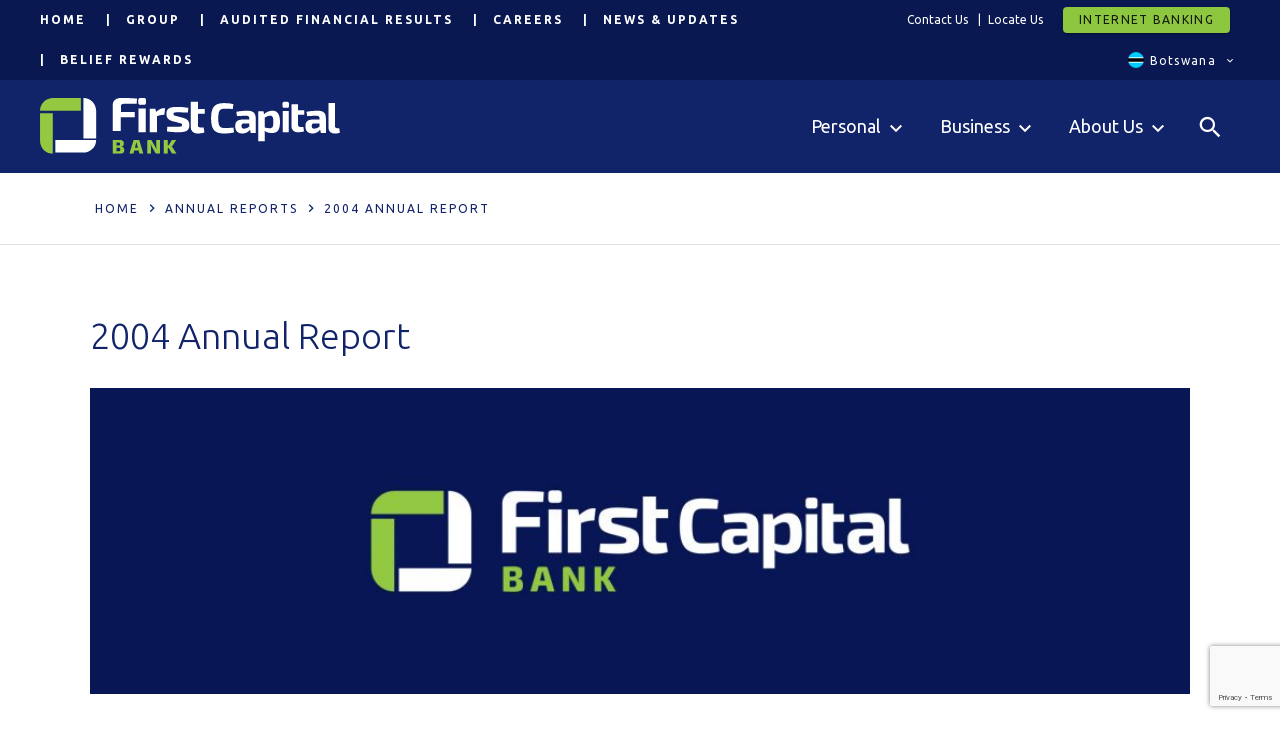

--- FILE ---
content_type: text/html; charset=UTF-8
request_url: https://www.firstcapitalbank.co.bw/annual_reports/2004-annual-report/
body_size: 92925
content:
<!DOCTYPE html>
<html lang="en-US" class="no-js no-svg">

<head>
    <meta
        charset="UTF-8">
    <meta name="viewport" content="width=device-width, initial-scale=1">
    <link rel="profile" href="https://gmpg.org/xfn/11">
    <link rel="apple-touch-icon" sizes="57x57"
        href="https://www.firstcapitalbank.co.bw/wp-content/themes/fcbm/images/favicon/apple-icon-57x57.png">
    <link rel="apple-touch-icon" sizes="60x60"
        href="https://www.firstcapitalbank.co.bw/wp-content/themes/fcbm/images/favicon/apple-icon-60x60.png">
    <link rel="apple-touch-icon" sizes="72x72"
        href="https://www.firstcapitalbank.co.bw/wp-content/themes/fcbm/images/favicon/apple-icon-72x72.png">
    <link rel="apple-touch-icon" sizes="76x76"
        href="https://www.firstcapitalbank.co.bw/wp-content/themes/fcbm/images/favicon/apple-icon-76x76.png">
    <link rel="apple-touch-icon" sizes="114x114"
        href="https://www.firstcapitalbank.co.bw/wp-content/themes/fcbm/images/favicon/apple-icon-114x114.png">
    <link rel="apple-touch-icon" sizes="120x120"
        href="https://www.firstcapitalbank.co.bw/wp-content/themes/fcbm/images/favicon/apple-icon-120x120.png">
    <link rel="apple-touch-icon" sizes="144x144"
        href="https://www.firstcapitalbank.co.bw/wp-content/themes/fcbm/images/favicon/apple-icon-144x144.png">
    <link rel="apple-touch-icon" sizes="152x152"
        href="https://www.firstcapitalbank.co.bw/wp-content/themes/fcbm/images/favicon/apple-icon-152x152.png">
    <link rel="apple-touch-icon" sizes="180x180"
        href="https://www.firstcapitalbank.co.bw/wp-content/themes/fcbm/images/favicon/apple-icon-180x180.png">
    <link rel="icon" type="image/png" sizes="192x192"
        href="https://www.firstcapitalbank.co.bw/wp-content/themes/fcbm/images/favicon/android-icon-192x192.png">
    <link rel="icon" type="image/png" sizes="32x32"
        href="https://www.firstcapitalbank.co.bw/wp-content/themes/fcbm/images/favicon/favicon-32x32.png">
    <link rel="icon" type="image/png" sizes="96x96"
        href="https://www.firstcapitalbank.co.bw/wp-content/themes/fcbm/images/favicon/favicon-96x96.png">
    <link rel="icon" type="image/png" sizes="16x16"
        href="https://www.firstcapitalbank.co.bw/wp-content/themes/fcbm/images/favicon/favicon-16x16.png">
    <link rel="manifest" href="images/favicon/manifest.json">
    <meta name="msapplication-TileColor" content="#112369">
    <meta name="msapplication-TileImage"
        content="https://www.firstcapitalbank.co.bw/wp-content/themes/fcbm/images/favicon/ms-icon-144x144.png">
    <meta name="theme-color" content="#112369">
    <link href="https://fonts.googleapis.com/css?family=Ubuntu:300,400,500,700" rel="stylesheet">
        <script>
        document.documentElement.classList.remove("no-js");
    </script>
    
    <meta name='robots' content='noindex, follow' />

	<!-- This site is optimized with the Yoast SEO plugin v26.7 - https://yoast.com/wordpress/plugins/seo/ -->
	<title>2004 Annual Report - First Capital Bank Botswana</title>
	<meta property="og:locale" content="en_US" />
	<meta property="og:type" content="article" />
	<meta property="og:title" content="2004 Annual Report - First Capital Bank Botswana" />
	<meta property="og:url" content="https://www.firstcapitalbank.co.bw/annual_reports/2004-annual-report/" />
	<meta property="og:site_name" content="First Capital Bank Botswana" />
	<meta property="article:modified_time" content="2018-10-25T06:36:00+00:00" />
	<meta property="og:image" content="https://www.firstcapitalbank.co.bw/wp-content/uploads/2018/10/fcbslidelogo.jpg" />
	<meta property="og:image:width" content="2152" />
	<meta property="og:image:height" content="598" />
	<meta property="og:image:type" content="image/jpeg" />
	<meta name="twitter:card" content="summary_large_image" />
	<script type="application/ld+json" class="yoast-schema-graph">{"@context":"https://schema.org","@graph":[{"@type":"WebPage","@id":"https://www.firstcapitalbank.co.bw/annual_reports/2004-annual-report/","url":"https://www.firstcapitalbank.co.bw/annual_reports/2004-annual-report/","name":"2004 Annual Report - First Capital Bank Botswana","isPartOf":{"@id":"https://www.firstcapitalbank.co.bw/#website"},"primaryImageOfPage":{"@id":"https://www.firstcapitalbank.co.bw/annual_reports/2004-annual-report/#primaryimage"},"image":{"@id":"https://www.firstcapitalbank.co.bw/annual_reports/2004-annual-report/#primaryimage"},"thumbnailUrl":"https://www.firstcapitalbank.co.bw/wp-content/uploads/2018/10/fcbslidelogo.jpg","datePublished":"2018-09-27T09:25:58+00:00","dateModified":"2018-10-25T06:36:00+00:00","breadcrumb":{"@id":"https://www.firstcapitalbank.co.bw/annual_reports/2004-annual-report/#breadcrumb"},"inLanguage":"en-US","potentialAction":[{"@type":"ReadAction","target":["https://www.firstcapitalbank.co.bw/annual_reports/2004-annual-report/"]}]},{"@type":"ImageObject","inLanguage":"en-US","@id":"https://www.firstcapitalbank.co.bw/annual_reports/2004-annual-report/#primaryimage","url":"https://www.firstcapitalbank.co.bw/wp-content/uploads/2018/10/fcbslidelogo.jpg","contentUrl":"https://www.firstcapitalbank.co.bw/wp-content/uploads/2018/10/fcbslidelogo.jpg","width":2152,"height":598},{"@type":"BreadcrumbList","@id":"https://www.firstcapitalbank.co.bw/annual_reports/2004-annual-report/#breadcrumb","itemListElement":[{"@type":"ListItem","position":1,"name":"Home","item":"https://www.firstcapitalbank.co.bw/"},{"@type":"ListItem","position":2,"name":"Annual Reports","item":"https://www.firstcapitalbank.co.bw/annual_reports/"},{"@type":"ListItem","position":3,"name":"2004 Annual Report"}]},{"@type":"WebSite","@id":"https://www.firstcapitalbank.co.bw/#website","url":"https://www.firstcapitalbank.co.bw/","name":"First Capital Bank Botswana","description":"First Capital Bank. Belief comes first.","publisher":{"@id":"https://www.firstcapitalbank.co.bw/#organization"},"potentialAction":[{"@type":"SearchAction","target":{"@type":"EntryPoint","urlTemplate":"https://www.firstcapitalbank.co.bw/?s={search_term_string}"},"query-input":{"@type":"PropertyValueSpecification","valueRequired":true,"valueName":"search_term_string"}}],"inLanguage":"en-US"},{"@type":"Organization","@id":"https://www.firstcapitalbank.co.bw/#organization","name":"First Capital Bank","url":"https://www.firstcapitalbank.co.bw/","logo":{"@type":"ImageObject","inLanguage":"en-US","@id":"https://www.firstcapitalbank.co.bw/#/schema/logo/image/","url":"https://www.firstcapitalbank.co.bw/wp-content/uploads/2018/09/logo-1.svg","contentUrl":"https://www.firstcapitalbank.co.bw/wp-content/uploads/2018/09/logo-1.svg","caption":"First Capital Bank"},"image":{"@id":"https://www.firstcapitalbank.co.bw/#/schema/logo/image/"}}]}</script>
	<!-- / Yoast SEO plugin. -->


<link rel='dns-prefetch' href='//code.jquery.com' />
<link rel='dns-prefetch' href='//fonts.googleapis.com' />
<link href='https://fonts.gstatic.com' crossorigin rel='preconnect' />
<link rel="alternate" title="oEmbed (JSON)" type="application/json+oembed" href="https://www.firstcapitalbank.co.bw/wp-json/oembed/1.0/embed?url=https%3A%2F%2Fwww.firstcapitalbank.co.bw%2Fannual_reports%2F2004-annual-report%2F" />
<link rel="alternate" title="oEmbed (XML)" type="text/xml+oembed" href="https://www.firstcapitalbank.co.bw/wp-json/oembed/1.0/embed?url=https%3A%2F%2Fwww.firstcapitalbank.co.bw%2Fannual_reports%2F2004-annual-report%2F&#038;format=xml" />
<style id='wp-img-auto-sizes-contain-inline-css' type='text/css'>
img:is([sizes=auto i],[sizes^="auto," i]){contain-intrinsic-size:3000px 1500px}
/*# sourceURL=wp-img-auto-sizes-contain-inline-css */
</style>
<style id='wp-block-library-inline-css' type='text/css'>
:root{--wp-block-synced-color:#7a00df;--wp-block-synced-color--rgb:122,0,223;--wp-bound-block-color:var(--wp-block-synced-color);--wp-editor-canvas-background:#ddd;--wp-admin-theme-color:#007cba;--wp-admin-theme-color--rgb:0,124,186;--wp-admin-theme-color-darker-10:#006ba1;--wp-admin-theme-color-darker-10--rgb:0,107,160.5;--wp-admin-theme-color-darker-20:#005a87;--wp-admin-theme-color-darker-20--rgb:0,90,135;--wp-admin-border-width-focus:2px}@media (min-resolution:192dpi){:root{--wp-admin-border-width-focus:1.5px}}.wp-element-button{cursor:pointer}:root .has-very-light-gray-background-color{background-color:#eee}:root .has-very-dark-gray-background-color{background-color:#313131}:root .has-very-light-gray-color{color:#eee}:root .has-very-dark-gray-color{color:#313131}:root .has-vivid-green-cyan-to-vivid-cyan-blue-gradient-background{background:linear-gradient(135deg,#00d084,#0693e3)}:root .has-purple-crush-gradient-background{background:linear-gradient(135deg,#34e2e4,#4721fb 50%,#ab1dfe)}:root .has-hazy-dawn-gradient-background{background:linear-gradient(135deg,#faaca8,#dad0ec)}:root .has-subdued-olive-gradient-background{background:linear-gradient(135deg,#fafae1,#67a671)}:root .has-atomic-cream-gradient-background{background:linear-gradient(135deg,#fdd79a,#004a59)}:root .has-nightshade-gradient-background{background:linear-gradient(135deg,#330968,#31cdcf)}:root .has-midnight-gradient-background{background:linear-gradient(135deg,#020381,#2874fc)}:root{--wp--preset--font-size--normal:16px;--wp--preset--font-size--huge:42px}.has-regular-font-size{font-size:1em}.has-larger-font-size{font-size:2.625em}.has-normal-font-size{font-size:var(--wp--preset--font-size--normal)}.has-huge-font-size{font-size:var(--wp--preset--font-size--huge)}.has-text-align-center{text-align:center}.has-text-align-left{text-align:left}.has-text-align-right{text-align:right}.has-fit-text{white-space:nowrap!important}#end-resizable-editor-section{display:none}.aligncenter{clear:both}.items-justified-left{justify-content:flex-start}.items-justified-center{justify-content:center}.items-justified-right{justify-content:flex-end}.items-justified-space-between{justify-content:space-between}.screen-reader-text{border:0;clip-path:inset(50%);height:1px;margin:-1px;overflow:hidden;padding:0;position:absolute;width:1px;word-wrap:normal!important}.screen-reader-text:focus{background-color:#ddd;clip-path:none;color:#444;display:block;font-size:1em;height:auto;left:5px;line-height:normal;padding:15px 23px 14px;text-decoration:none;top:5px;width:auto;z-index:100000}html :where(.has-border-color){border-style:solid}html :where([style*=border-top-color]){border-top-style:solid}html :where([style*=border-right-color]){border-right-style:solid}html :where([style*=border-bottom-color]){border-bottom-style:solid}html :where([style*=border-left-color]){border-left-style:solid}html :where([style*=border-width]){border-style:solid}html :where([style*=border-top-width]){border-top-style:solid}html :where([style*=border-right-width]){border-right-style:solid}html :where([style*=border-bottom-width]){border-bottom-style:solid}html :where([style*=border-left-width]){border-left-style:solid}html :where(img[class*=wp-image-]){height:auto;max-width:100%}:where(figure){margin:0 0 1em}html :where(.is-position-sticky){--wp-admin--admin-bar--position-offset:var(--wp-admin--admin-bar--height,0px)}@media screen and (max-width:600px){html :where(.is-position-sticky){--wp-admin--admin-bar--position-offset:0px}}

/*# sourceURL=wp-block-library-inline-css */
</style><style id='global-styles-inline-css' type='text/css'>
:root{--wp--preset--aspect-ratio--square: 1;--wp--preset--aspect-ratio--4-3: 4/3;--wp--preset--aspect-ratio--3-4: 3/4;--wp--preset--aspect-ratio--3-2: 3/2;--wp--preset--aspect-ratio--2-3: 2/3;--wp--preset--aspect-ratio--16-9: 16/9;--wp--preset--aspect-ratio--9-16: 9/16;--wp--preset--color--black: #000000;--wp--preset--color--cyan-bluish-gray: #abb8c3;--wp--preset--color--white: #ffffff;--wp--preset--color--pale-pink: #f78da7;--wp--preset--color--vivid-red: #cf2e2e;--wp--preset--color--luminous-vivid-orange: #ff6900;--wp--preset--color--luminous-vivid-amber: #fcb900;--wp--preset--color--light-green-cyan: #7bdcb5;--wp--preset--color--vivid-green-cyan: #00d084;--wp--preset--color--pale-cyan-blue: #8ed1fc;--wp--preset--color--vivid-cyan-blue: #0693e3;--wp--preset--color--vivid-purple: #9b51e0;--wp--preset--gradient--vivid-cyan-blue-to-vivid-purple: linear-gradient(135deg,rgb(6,147,227) 0%,rgb(155,81,224) 100%);--wp--preset--gradient--light-green-cyan-to-vivid-green-cyan: linear-gradient(135deg,rgb(122,220,180) 0%,rgb(0,208,130) 100%);--wp--preset--gradient--luminous-vivid-amber-to-luminous-vivid-orange: linear-gradient(135deg,rgb(252,185,0) 0%,rgb(255,105,0) 100%);--wp--preset--gradient--luminous-vivid-orange-to-vivid-red: linear-gradient(135deg,rgb(255,105,0) 0%,rgb(207,46,46) 100%);--wp--preset--gradient--very-light-gray-to-cyan-bluish-gray: linear-gradient(135deg,rgb(238,238,238) 0%,rgb(169,184,195) 100%);--wp--preset--gradient--cool-to-warm-spectrum: linear-gradient(135deg,rgb(74,234,220) 0%,rgb(151,120,209) 20%,rgb(207,42,186) 40%,rgb(238,44,130) 60%,rgb(251,105,98) 80%,rgb(254,248,76) 100%);--wp--preset--gradient--blush-light-purple: linear-gradient(135deg,rgb(255,206,236) 0%,rgb(152,150,240) 100%);--wp--preset--gradient--blush-bordeaux: linear-gradient(135deg,rgb(254,205,165) 0%,rgb(254,45,45) 50%,rgb(107,0,62) 100%);--wp--preset--gradient--luminous-dusk: linear-gradient(135deg,rgb(255,203,112) 0%,rgb(199,81,192) 50%,rgb(65,88,208) 100%);--wp--preset--gradient--pale-ocean: linear-gradient(135deg,rgb(255,245,203) 0%,rgb(182,227,212) 50%,rgb(51,167,181) 100%);--wp--preset--gradient--electric-grass: linear-gradient(135deg,rgb(202,248,128) 0%,rgb(113,206,126) 100%);--wp--preset--gradient--midnight: linear-gradient(135deg,rgb(2,3,129) 0%,rgb(40,116,252) 100%);--wp--preset--font-size--small: 13px;--wp--preset--font-size--medium: 20px;--wp--preset--font-size--large: 36px;--wp--preset--font-size--x-large: 42px;--wp--preset--spacing--20: 0.44rem;--wp--preset--spacing--30: 0.67rem;--wp--preset--spacing--40: 1rem;--wp--preset--spacing--50: 1.5rem;--wp--preset--spacing--60: 2.25rem;--wp--preset--spacing--70: 3.38rem;--wp--preset--spacing--80: 5.06rem;--wp--preset--shadow--natural: 6px 6px 9px rgba(0, 0, 0, 0.2);--wp--preset--shadow--deep: 12px 12px 50px rgba(0, 0, 0, 0.4);--wp--preset--shadow--sharp: 6px 6px 0px rgba(0, 0, 0, 0.2);--wp--preset--shadow--outlined: 6px 6px 0px -3px rgb(255, 255, 255), 6px 6px rgb(0, 0, 0);--wp--preset--shadow--crisp: 6px 6px 0px rgb(0, 0, 0);}:where(.is-layout-flex){gap: 0.5em;}:where(.is-layout-grid){gap: 0.5em;}body .is-layout-flex{display: flex;}.is-layout-flex{flex-wrap: wrap;align-items: center;}.is-layout-flex > :is(*, div){margin: 0;}body .is-layout-grid{display: grid;}.is-layout-grid > :is(*, div){margin: 0;}:where(.wp-block-columns.is-layout-flex){gap: 2em;}:where(.wp-block-columns.is-layout-grid){gap: 2em;}:where(.wp-block-post-template.is-layout-flex){gap: 1.25em;}:where(.wp-block-post-template.is-layout-grid){gap: 1.25em;}.has-black-color{color: var(--wp--preset--color--black) !important;}.has-cyan-bluish-gray-color{color: var(--wp--preset--color--cyan-bluish-gray) !important;}.has-white-color{color: var(--wp--preset--color--white) !important;}.has-pale-pink-color{color: var(--wp--preset--color--pale-pink) !important;}.has-vivid-red-color{color: var(--wp--preset--color--vivid-red) !important;}.has-luminous-vivid-orange-color{color: var(--wp--preset--color--luminous-vivid-orange) !important;}.has-luminous-vivid-amber-color{color: var(--wp--preset--color--luminous-vivid-amber) !important;}.has-light-green-cyan-color{color: var(--wp--preset--color--light-green-cyan) !important;}.has-vivid-green-cyan-color{color: var(--wp--preset--color--vivid-green-cyan) !important;}.has-pale-cyan-blue-color{color: var(--wp--preset--color--pale-cyan-blue) !important;}.has-vivid-cyan-blue-color{color: var(--wp--preset--color--vivid-cyan-blue) !important;}.has-vivid-purple-color{color: var(--wp--preset--color--vivid-purple) !important;}.has-black-background-color{background-color: var(--wp--preset--color--black) !important;}.has-cyan-bluish-gray-background-color{background-color: var(--wp--preset--color--cyan-bluish-gray) !important;}.has-white-background-color{background-color: var(--wp--preset--color--white) !important;}.has-pale-pink-background-color{background-color: var(--wp--preset--color--pale-pink) !important;}.has-vivid-red-background-color{background-color: var(--wp--preset--color--vivid-red) !important;}.has-luminous-vivid-orange-background-color{background-color: var(--wp--preset--color--luminous-vivid-orange) !important;}.has-luminous-vivid-amber-background-color{background-color: var(--wp--preset--color--luminous-vivid-amber) !important;}.has-light-green-cyan-background-color{background-color: var(--wp--preset--color--light-green-cyan) !important;}.has-vivid-green-cyan-background-color{background-color: var(--wp--preset--color--vivid-green-cyan) !important;}.has-pale-cyan-blue-background-color{background-color: var(--wp--preset--color--pale-cyan-blue) !important;}.has-vivid-cyan-blue-background-color{background-color: var(--wp--preset--color--vivid-cyan-blue) !important;}.has-vivid-purple-background-color{background-color: var(--wp--preset--color--vivid-purple) !important;}.has-black-border-color{border-color: var(--wp--preset--color--black) !important;}.has-cyan-bluish-gray-border-color{border-color: var(--wp--preset--color--cyan-bluish-gray) !important;}.has-white-border-color{border-color: var(--wp--preset--color--white) !important;}.has-pale-pink-border-color{border-color: var(--wp--preset--color--pale-pink) !important;}.has-vivid-red-border-color{border-color: var(--wp--preset--color--vivid-red) !important;}.has-luminous-vivid-orange-border-color{border-color: var(--wp--preset--color--luminous-vivid-orange) !important;}.has-luminous-vivid-amber-border-color{border-color: var(--wp--preset--color--luminous-vivid-amber) !important;}.has-light-green-cyan-border-color{border-color: var(--wp--preset--color--light-green-cyan) !important;}.has-vivid-green-cyan-border-color{border-color: var(--wp--preset--color--vivid-green-cyan) !important;}.has-pale-cyan-blue-border-color{border-color: var(--wp--preset--color--pale-cyan-blue) !important;}.has-vivid-cyan-blue-border-color{border-color: var(--wp--preset--color--vivid-cyan-blue) !important;}.has-vivid-purple-border-color{border-color: var(--wp--preset--color--vivid-purple) !important;}.has-vivid-cyan-blue-to-vivid-purple-gradient-background{background: var(--wp--preset--gradient--vivid-cyan-blue-to-vivid-purple) !important;}.has-light-green-cyan-to-vivid-green-cyan-gradient-background{background: var(--wp--preset--gradient--light-green-cyan-to-vivid-green-cyan) !important;}.has-luminous-vivid-amber-to-luminous-vivid-orange-gradient-background{background: var(--wp--preset--gradient--luminous-vivid-amber-to-luminous-vivid-orange) !important;}.has-luminous-vivid-orange-to-vivid-red-gradient-background{background: var(--wp--preset--gradient--luminous-vivid-orange-to-vivid-red) !important;}.has-very-light-gray-to-cyan-bluish-gray-gradient-background{background: var(--wp--preset--gradient--very-light-gray-to-cyan-bluish-gray) !important;}.has-cool-to-warm-spectrum-gradient-background{background: var(--wp--preset--gradient--cool-to-warm-spectrum) !important;}.has-blush-light-purple-gradient-background{background: var(--wp--preset--gradient--blush-light-purple) !important;}.has-blush-bordeaux-gradient-background{background: var(--wp--preset--gradient--blush-bordeaux) !important;}.has-luminous-dusk-gradient-background{background: var(--wp--preset--gradient--luminous-dusk) !important;}.has-pale-ocean-gradient-background{background: var(--wp--preset--gradient--pale-ocean) !important;}.has-electric-grass-gradient-background{background: var(--wp--preset--gradient--electric-grass) !important;}.has-midnight-gradient-background{background: var(--wp--preset--gradient--midnight) !important;}.has-small-font-size{font-size: var(--wp--preset--font-size--small) !important;}.has-medium-font-size{font-size: var(--wp--preset--font-size--medium) !important;}.has-large-font-size{font-size: var(--wp--preset--font-size--large) !important;}.has-x-large-font-size{font-size: var(--wp--preset--font-size--x-large) !important;}
/*# sourceURL=global-styles-inline-css */
</style>

<style id='classic-theme-styles-inline-css' type='text/css'>
/*! This file is auto-generated */
.wp-block-button__link{color:#fff;background-color:#32373c;border-radius:9999px;box-shadow:none;text-decoration:none;padding:calc(.667em + 2px) calc(1.333em + 2px);font-size:1.125em}.wp-block-file__button{background:#32373c;color:#fff;text-decoration:none}
/*# sourceURL=/wp-includes/css/classic-themes.min.css */
</style>
<link nonce="PHTyTDXZcf95cZeJKt72Bg==" rel='stylesheet' id='fcbm-fonts-css' href='https://fonts.googleapis.com/css?family=Ubuntu%3A300%2C400%2C500%2C700&#038;subset=latin%2Clatin-ext' type='text/css' media='all' />
<link nonce="PHTyTDXZcf95cZeJKt72Bg==" rel='stylesheet' id='fcbm-base-style-css' href='https://www.firstcapitalbank.co.bw/wp-content/themes/fcbm/style.css?ver=20180514' type='text/css' media='all' />
<link nonce="PHTyTDXZcf95cZeJKt72Bg==" rel='stylesheet' id='main-style-css' href='https://www.firstcapitalbank.co.bw/wp-content/themes/fcbm/css/styles.css?ver=1.1' type='text/css' media='all' />
<link nonce="PHTyTDXZcf95cZeJKt72Bg==" rel='stylesheet' id='dev-style-css' href='https://www.firstcapitalbank.co.bw/wp-content/themes/fcbm/css/dev.css?ver=1.1' type='text/css' media='all' />
<script nonce="PHTyTDXZcf95cZeJKt72Bg==" type="text/javascript" src="https://www.firstcapitalbank.co.bw/wp-content/plugins/stop-user-enumeration/frontend/js/frontend.js?ver=1.7.7" id="stop-user-enumeration-js" defer="defer" data-wp-strategy="defer"></script>
<link rel="https://api.w.org/" href="https://www.firstcapitalbank.co.bw/wp-json/" />
<link rel='shortlink' href='https://www.firstcapitalbank.co.bw/?p=1605' />

		<!-- GA Google Analytics @ https://m0n.co/ga -->
		<script async src="https://www.googletagmanager.com/gtag/js?id=UA-191052509-1"></script>
		<script>
			window.dataLayer = window.dataLayer || [];
			function gtag(){dataLayer.push(arguments);}
			gtag('js', new Date());
			gtag('config', 'UA-191052509-1');
		</script>

	<!-- Facebook Pixel Code -->
<script>
!function(f,b,e,v,n,t,s)
{if(f.fbq)return;n=f.fbq=function(){n.callMethod?
n.callMethod.apply(n,arguments):n.queue.push(arguments)};
if(!f._fbq)f._fbq=n;n.push=n;n.loaded=!0;n.version='2.0';
n.queue=[];t=b.createElement(e);t.async=!0;
t.src=v;s=b.getElementsByTagName(e)[0];
s.parentNode.insertBefore(t,s)}(window,document,'script',
'https://connect.facebook.net/en_US/fbevents.js');
fbq('init', '1342821562836269'); 
fbq('track', 'PageView');
</script>
<noscript>
<img height="1" width="1" 
src="https://www.facebook.com/tr?id=1342821562836269&ev=PageView
&noscript=1"/>
</noscript>
<!-- End Facebook Pixel Code --><link rel="icon" href="https://www.firstcapitalbank.co.bw/wp-content/uploads/2018/09/android-icon-72x72-150x150.png" sizes="32x32" />
<link rel="icon" href="https://www.firstcapitalbank.co.bw/wp-content/uploads/2018/09/android-icon-72x72.png" sizes="192x192" />
<link rel="apple-touch-icon" href="https://www.firstcapitalbank.co.bw/wp-content/uploads/2018/09/android-icon-72x72.png" />
<meta name="msapplication-TileImage" content="https://www.firstcapitalbank.co.bw/wp-content/uploads/2018/09/android-icon-72x72.png" />
    <script type="text/javascript"
        src="https://www.firstcapitalbank.co.bw/wp-content/themes/fcbm/js/libs/js.cookie.min.js">
    </script>
    <script src="https://www.google.com/recaptcha/api.js" async defer></script>
    <script type="text/javascript">
        var ajaxurl =
            'https://www.firstcapitalbank.co.bw/wp-admin/admin-ajax.php';
        var baseUrl = 'https://www.firstcapitalbank.co.bw';
    </script>
    <!-- Global site tag (gtag.js) - Google Analytics -->
    <script async src="https://www.googletagmanager.com/gtag/js?id=UA-128944800-2"></script>
    <script>
        window.dataLayer = window.dataLayer || [];

        function gtag() {
            dataLayer.push(arguments);
        }
        gtag('js', new Date());

        gtag('config', 'UA-128944800-2');
    </script>

</head>

<body class="wp-singular annual_reports-template-default single single-annual_reports postid-1605 wp-custom-logo wp-theme-fcbm">
        <!-- mobile_nav_wrapper -->
    <div id="mobile_nav_wrapper">
        <div class="mobile-nav-content">
            <div class="top-bar">
                <a href="#" class="mobile-menu-close icon-close"></a>
                <div class="cell">
                    <select id="menu-topright" class="dd" id="parent-menu"><option value="https://www.firstcapitalbank.co.bw/contact-us/">Contact Us</option><option value="https://www.firstcapitalbank.co.bw/about/resources/branches/">Locate Us</option></select>                </div>
            </div>
            <div class="header">
                <div class="cell left">
                    <a href="https://www.firstcapitalbank.co.bw"
                        class="logo">
                                                <img src="https://www.firstcapitalbank.co.bw/wp-content/uploads/2018/09/logo-1.svg"
                            width="235" height="44"
                            alt="First Capital Bank Botswana" />
                    </a>
                </div>
                <div class="cell right">
                    <div class="country-selector">
                        <label for="country" class="flag">
                            <img src="https://www.firstcapitalbank.co.bw/wp-content/themes/fcbm/images/flags/botswana.png"
                                width="16" height="16"
                                alt="botswana" />
                        </label>
                        <select id="main_country" class="dd"><option value="">Botswana</option><option value="http://firstcapitalbank.co.mw/">Malawi</option><option value="https://fmbcapitalgroup.com/">Mauritius</option><option value="https://www.firstcapitalbank.co.mz/en">Mozambique</option><option value="http://www.firstcapitalbank.co.zm/">Zambia</option><option value="http://firstcapitalbank.co.zw/">Zimbabwe</option></select>                    </div>
                </div>
            </div>
            <!--mobile menu-->
            
            <ul class="mobile-nav">
                <li class="has-children"><a href="#">Personal</a> <ul class="secondary-nav is-hidden"> <li class="go-back"><a href="#">Menu</a></li> <li><a href="#" class="">Personal</a><li class="has-children"><a href="https://www.firstcapitalbank.co.bw/personal/our-banking-services/">Account Services</a><ul class="is-hidden"><li class="go-back"><a href="https://www.firstcapitalbank.co.bw/personal/our-banking-services/">Account Services</a></li><li><a href="https://www.firstcapitalbank.co.bw/personal/our-banking-services/current-account/">Current Account</a></li><li><a href="https://www.firstcapitalbank.co.bw/personal/our-banking-services/lefika-savings-account/">Lefika Savings Account</a></li><li><a href="https://www.firstcapitalbank.co.bw/business/account-services/loeto-savings-account/">Loeto Savings Account</a></li><li><a href="https://www.firstcapitalbank.co.bw/personal/our-banking-services/investments/">Investment Accounts</a></li></ul></li><li class="has-children"><a href="https://www.firstcapitalbank.co.bw/personal/cards/">Cards</a><ul class="is-hidden"><li class="go-back"><a href="https://www.firstcapitalbank.co.bw/personal/cards/">Cards</a></li><li><a href="https://www.firstcapitalbank.co.bw/personal/cards/visa-debit-cards/">Visa Classic Debit Card</a></li><li><a href="https://www.firstcapitalbank.co.bw/personal/cards/visa-platinum-card/">Visa Platinum Card</a></li><li><a href="https://www.firstcapitalbank.co.bw/personal/cards/visa-usd-debit-card/">Visa USD Gold Card</a></li></ul></li><li class="has-children"><a href="https://www.firstcapitalbank.co.bw/personal/digital-banking/">Digital Banking</a><ul class="is-hidden"><li class="go-back"><a href="https://www.firstcapitalbank.co.bw/personal/digital-banking/">Digital Banking</a></li><li><a href="https://www.firstcapitalbank.co.bw/personal/digital-banking/internet-banking/">Internet Banking</a></li><li><a href="https://www.firstcapitalbank.co.bw/business/digital-banking/digital-banking/">Mobile Banking</a></li></ul></li></ul></li><li class="has-children"><a href="#">Business</a> <ul class="secondary-nav is-hidden"> <li class="go-back"><a href="#">Menu</a></li> <li><a href="#" class="">Business</a><li class="has-children"><a href="https://www.firstcapitalbank.co.bw/business/account-services/">Accounts</a><ul class="is-hidden"><li class="go-back"><a href="https://www.firstcapitalbank.co.bw/business/account-services/">Accounts</a></li><li><a href="https://www.firstcapitalbank.co.bw/business/account-services/current-account-lcy-fcy/">Current Account (LCY/FCY)</a></li><li><a href="https://www.firstcapitalbank.co.bw/business/account-services/investment/">Investment</a></li></ul></li><li class="has-children"><a href="https://www.firstcapitalbank.co.bw/corporate/trade/">Trade</a><ul class="is-hidden"><li class="go-back"><a href="https://www.firstcapitalbank.co.bw/corporate/trade/">Trade</a></li><li><a href="https://www.firstcapitalbank.co.bw/business/trade/letters-of-credit/">Letters of Credit</a></li><li><a href="https://www.firstcapitalbank.co.bw/business/trade/international-guarantees/">International Guarantees</a></li></ul></li><li class="has-children"><a href="https://www.firstcapitalbank.co.bw/business/lending-facilities/">Lending Facilities</a><ul class="is-hidden"><li class="go-back"><a href="https://www.firstcapitalbank.co.bw/business/lending-facilities/">Lending Facilities</a></li><li><a href="https://www.firstcapitalbank.co.bw/business/lending-facilities/receivables-financing/">Receivables Financing</a></li><li><a href="https://www.firstcapitalbank.co.bw/foreign-currency-loans/">Foreign Currency Loans</a></li><li><a href="https://www.firstcapitalbank.co.bw/business/lending-facilities/term-loans/">Term Loans</a></li><li><a href="https://www.firstcapitalbank.co.bw/business/lending-facilities/overdrafts/">Overdrafts</a></li></ul></li><li class="has-children"><a href="https://www.firstcapitalbank.co.bw/business/payments/">Payments</a><ul class="is-hidden"><li class="go-back"><a href="https://www.firstcapitalbank.co.bw/business/payments/">Payments</a></li><li><a href="https://www.firstcapitalbank.co.bw/business/payments/payroll-processing/">Payroll Processing</a></li><li><a href="https://www.firstcapitalbank.co.bw/business/payments/rtgs-eft/">RTGS/EFT</a></li></ul></li><li class="has-children"><a href="https://www.firstcapitalbank.co.bw/business/digital-banking/">Digital Banking</a><ul class="is-hidden"><li class="go-back"><a href="https://www.firstcapitalbank.co.bw/business/digital-banking/">Digital Banking</a></li><li><a href="https://www.firstcapitalbank.co.bw/business/digital-banking/digital-banking/">Mobile Banking</a></li><li><a href="https://www.firstcapitalbank.co.bw/business/digital-banking/internet-banking/">Internet Banking</a></li></ul></li></ul></li><li class="has-children"><a href="#">About Us</a> <ul class="secondary-nav is-hidden"> <li class="go-back"><a href="#">Menu</a></li> <li><a href="#" class="">About Us</a><li class="has-children"><a href="https://www.firstcapitalbank.co.bw/about/our-company/">Our Company</a><ul class="is-hidden"><li class="go-back"><a href="https://www.firstcapitalbank.co.bw/about/our-company/">Our Company</a></li><li><a href="https://www.firstcapitalbank.co.bw/about/our-company/corporate-profile/">Corporate Profile</a></li><li><a href="https://www.firstcapitalbank.co.bw/category/corporate-social-responsibility/">Corporate Social Responsibility</a></li></ul></li><li class="has-children"><a href="https://www.firstcapitalbank.co.bw/about/governance/">Governance</a><ul class="is-hidden"><li class="go-back"><a href="https://www.firstcapitalbank.co.bw/about/governance/">Governance</a></li><li><a href="https://www.firstcapitalbank.co.bw/about/governance/corporate-governance/">Corporate Governance</a></li><li><a href="https://www.firstcapitalbank.co.bw/governance/board-of-directors/">Board of Directors</a></li><li><a href="https://www.firstcapitalbank.co.bw/governance/executive-management/">Executive Management</a></li><li><a href="https://www.firstcapitalbank.co.bw/about/governance/risk-committees/">Committees</a></li><li><a href="https://www.firstcapitalbank.co.bw/about/governance/pillar-3-disclosures/">Pillar 3 Disclosures</a></li></ul></li><li class="has-children"><a href="https://www.firstcapitalbank.co.bw/about/resources/">Resources</a><ul class="is-hidden"><li class="go-back"><a href="https://www.firstcapitalbank.co.bw/about/resources/">Resources</a></li><li><a href="https://www.firstcapitalbank.co.bw/wp-content/uploads/2025/01/Tariff-Guide-as-at-12-August-2024-Updated.pdf">Tariff Guide</a></li><li><a href="https://www.firstcapitalbank.co.bw/wp-content/uploads/2026/01/FCB-INTEREST-RATES-JANUARY-2026.pdf">Current Interest Rates</a></li><li><a href="https://www.firstcapitalbank.co.bw/about/resources/interest-rates/">Previous Interest Rates</a></li><li><a href="https://www.firstcapitalbank.co.bw/about/resources/deposit-protection-information/">Deposit Protection Information</a></li><li><a href="https://www.firstcapitalbank.co.bw/about/resources/branches/">Branch and Consumer Service Centres Locator</a></li><li><a href="https://www.firstcapitalbank.co.bw/about/annual-reports/">Annual Reports</a></li><li><a href="https://fmbcapitalgroup.com/investor-relations/downloads/">FMBcapital Holdings PLC Annual Reports</a></li><li><a href="https://www.firstcapitalbank.co.bw/audited-financial-results/">Audited Financial Results</a></li><li><a href="https://www.firstcapitalbank.co.bw/wp-content/uploads/2025/02/FCB-Direct-Debit-Order-Form.pdf">Direct Debit Order Form</a></li><li><a href="https://www.firstcapitalbank.co.bw/downloads/">Forms</a></li></ul></li></ul></li><li class=""><a href="https://www.firstcapitalbank.co.bw/contact-us/">Contact Us</a></li><li class=""><a href="https://www.firstcapitalbank.co.bw/about/resources/branches/">Locate Us</a></li>                <!-- li><a href="https://onlinefirstcapitalbank.co.bw" class="btn-primary" target="_blank">Internet Banking</a></li-->
                <li><a href="https://onlinefirstcapitalbank.fmbch.com/?page=home" class="btn-primary"
                        target="_blank">Internet Banking</a></li>
            </ul>
        </div>
    </div>
    <!-- mobile_nav_wrapper end -->
        <!-- alert -->
    <!--            <div class="alert" id="announcement-//"
    style="display: none;">
    <button type="button" class="btn-close icon-close close"></button>
    <div class="wrapper">
        <div class="col icon">
            //        </div>
        <div class="col left">
            <strong>// !!!</strong>
                    </div>
        <div class="col right">
            <a href="//"
                class="btn-primary close">Learn More</a>
        </div>
    </div>
    </div>-->
        <!-- alert end -->
    <!-- header -->
    <header class="animate-search">
        <!-- top-section -->
        <section class="top-section">
            <div class="col left">
                <nav>
                    <ul id="menu-topleft"><li class=""><a class="menu-Home" href="http://firstcapitalbank.co.bw/">Home</a></li><li class=""><a class="menu-Group" href="https://fmbcapitalgroup.com/">Group</a></li><li class=""><a class="menu-Audited Financial Results" href="https://www.firstcapitalbank.co.bw/audited-financial-results/">Audited Financial Results</a></li><li class=""><a class="menu-Careers" href="https://www.firstcapitalbank.co.bw/careers/">Careers</a></li><li class=""><a class="menu-News & Updates" href="https://www.firstcapitalbank.co.bw/category/news/">News & Updates</a></li><li class=""><a class="menu-Belief Rewards" href="https://www.firstcapitalbank.co.bw/4634-2/">Belief Rewards</a></li></ul>                </nav>
            </div>
            <div class="col right">
                <ul class="secondary-nav">
                    <li class=""><a href="https://www.firstcapitalbank.co.bw/contact-us/">Contact Us</a></li><li class=""><a href="https://www.firstcapitalbank.co.bw/about/resources/branches/">Locate Us</a></li>                    <!--li class="no-line"><a href="https://onlinefirstcapitalbank.co.bw" class="btn-primary small" target="_blank">Internet Banking</a></li-->
                    <li class="no-line"><a href="https://onlinefirstcapitalbank.fmbch.com/?page=home"
                            class="btn-primary small" target="_blank">Internet Banking</a></li>
                    <li>
                        <div class="country-selector">
                            <label for="country" class="flag">
                                <img src="https://www.firstcapitalbank.co.bw/wp-content/themes/fcbm/images/flags/botswana.png"
                                    width="16" height="16"
                                    alt="First Capital Bank botswana" />
                            </label>
                            <select id="main_country" class="dd"><option value="">Botswana</option><option value="http://firstcapitalbank.co.mw/">Malawi</option><option value="https://fmbcapitalgroup.com/">Mauritius</option><option value="https://www.firstcapitalbank.co.mz/en">Mozambique</option><option value="http://www.firstcapitalbank.co.zm/">Zambia</option><option value="http://firstcapitalbank.co.zw/">Zimbabwe</option></select>                        </div>
                    </li>
                </ul>
            </div>
        </section>
        <!-- top-section end -->

        <!-- bottom-section -->
        <section class="bottom-section">
            <div class="col left">
                <a href="https://www.firstcapitalbank.co.bw"
                    class="logo wide">
                    <img src="https://www.firstcapitalbank.co.bw/wp-content/uploads/2018/09/logo-1.svg" width="300"
                        height="35"
                        alt="First Capital Bank Botswana" />
                </a>
            </div>
            <div class="col right">
                <!-- nav -->
                <nav>
                    <ul>
			<!--li><a href="/emi-calculator/">Loan Calculator</a></li-->
                                                <li
                            class="has-children ">
                            <a href="javascript:void(0)"> <span>
                                    Personal </span> </a>

                            <div id="mega-menu-918"
                                class="mega-menu">
                                <div class="cell left">
                                                                        <!--dynamic menu sidebar-->
                                    <div class="textwidget custom-html-widget"><h2>Personal Banking</h2>
<p>Our range of personal banking services are designed to satisfy all of your everyday financial needs.</p>            
<h3>Featured Products</h3>
<!-- featured -->
 <ul class="featured">                       <li>                            
	 <a href="http://firstcapitalbank.co.bw/personal/cards/visa-debit-cards/">                                   <span class="icon icon-star"></span>           <span class="label">Visa Card</span>          </a>
</li>                                       <li>                                          <a href="http://firstcapitalbank.co.bw/personal/digital-banking/internet-banking/">                                  <span class="icon icon-star"></span>
 <span class="label">Internet Banking</span>
 </a>
</li>
<li>
<a href="http://firstcapitalbank.co.bw/personal/lending-facilities/personal-loans/">
<span class="icon icon-star"></span>
<span class="label">Personal Loans</span>
</a>
</li>
<li>
<a href="http://firstcapitalbank.co.bw/personal/our-banking-services/current-account/">
<span class="icon icon-star"></span>
<span class="label">Accounts</span>
</a>
</li>
</ul></div>                                </div>
                                <!--end dynamic menu sidebar-->
                                <div class='cell right'>
                                    <!-- block-links -->
                                    <div class='block-links'>
                                        
                                        <div class="block">
                                            <h3><a
                                                    href="javascript:void(0)">Account Services</a>
                                            </h3>
                                            <ul>
                                                                                                <li
                                                    class=''>
                                                    <a href="https://www.firstcapitalbank.co.bw/personal/our-banking-services/current-account/"
                                                        class="">Current Account</a>
                                                </li>
                                                                                                <li
                                                    class=''>
                                                    <a href="https://www.firstcapitalbank.co.bw/personal/our-banking-services/lefika-savings-account/"
                                                        class="">Lefika Savings Account</a>
                                                </li>
                                                                                                <li
                                                    class=''>
                                                    <a href="https://www.firstcapitalbank.co.bw/business/account-services/loeto-savings-account/"
                                                        class="">Loeto Savings Account</a>
                                                </li>
                                                                                                <li
                                                    class=''>
                                                    <a href="https://www.firstcapitalbank.co.bw/personal/our-banking-services/investments/"
                                                        class="">Investment Accounts</a>
                                                </li>
                                                                                            </ul>

                                        </div>
                                        
                                        <div class="block">
                                            <h3><a
                                                    href="javascript:void(0)">Cards</a>
                                            </h3>
                                            <ul>
                                                                                                <li
                                                    class=''>
                                                    <a href="https://www.firstcapitalbank.co.bw/personal/cards/visa-debit-cards/"
                                                        class="">Visa Classic Debit Card</a>
                                                </li>
                                                                                                <li
                                                    class=''>
                                                    <a href="https://www.firstcapitalbank.co.bw/personal/cards/visa-platinum-card/"
                                                        class="">Visa Platinum Card</a>
                                                </li>
                                                                                                <li
                                                    class=''>
                                                    <a href="https://www.firstcapitalbank.co.bw/personal/cards/visa-usd-debit-card/"
                                                        class="">Visa USD Gold Card</a>
                                                </li>
                                                                                            </ul>

                                        </div>
                                        
                                        <div class="block">
                                            <h3><a
                                                    href="javascript:void(0)">Digital Banking</a>
                                            </h3>
                                            <ul>
                                                                                                <li
                                                    class=''>
                                                    <a href="https://www.firstcapitalbank.co.bw/personal/digital-banking/internet-banking/"
                                                        class="">Internet Banking</a>
                                                </li>
                                                                                                <li
                                                    class=''>
                                                    <a href="https://www.firstcapitalbank.co.bw/business/digital-banking/digital-banking/"
                                                        class="">Mobile Banking</a>
                                                </li>
                                                                                            </ul>

                                        </div>
                                                                            </div>

                                </div>
                            </div>
                        </li>
                                                <li
                            class="has-children ">
                            <a href="javascript:void(0)"> <span>
                                    Business </span> </a>

                            <div id="mega-menu-943"
                                class="mega-menu">
                                <div class="cell left">
                                                                        <!--dynamic menu sidebar-->
                                    <div class="textwidget custom-html-widget"><h2>Business Banking</h2>
<p>Serving the needs of business with banking solutions to help your business grow.</p>                     
<h3>Featured Products</h3>
<!-- featured -->
 <ul class="featured">                       <li>                            
	 <a href="http://firstcapitalbank.co.bw/business/account-services/current-account-lcy-fcy/">                                   <span class="icon icon-star"></span>           <span class="label">Current Account</span>          </a>
</li>                                       
<li>                                          <a href="http://firstcapitalbank.co.bw/business/digital-banking/internet-banking/">                                  <span class="icon icon-star"></span>
 <span class="label">Internet Banking</span>
 </a>
</li>
<li>
<a href="http://firstcapitalbank.co.bw/business/cards/visa-business-debit-card/">
<span class="icon icon-star"></span>
<span class="label">Visa Debit Card</span>
</a>
</li>
<li>
<a href="http://firstcapitalbank.co.bw/business/lending-facilities/term-loans/">
<span class="icon icon-star"></span>
<span class="label">Term Loans</span>
</a>
</li>
</ul></div>                                </div>
                                <!--end dynamic menu sidebar-->
                                <div class='cell right'>
                                    <!-- block-links -->
                                    <div class='block-links'>
                                        
                                        <div class="block">
                                            <h3><a
                                                    href="javascript:void(0)">Accounts</a>
                                            </h3>
                                            <ul>
                                                                                                <li
                                                    class=''>
                                                    <a href="https://www.firstcapitalbank.co.bw/business/account-services/current-account-lcy-fcy/"
                                                        class="">Current Account (LCY/FCY)</a>
                                                </li>
                                                                                                <li
                                                    class=''>
                                                    <a href="https://www.firstcapitalbank.co.bw/business/account-services/investment/"
                                                        class="">Investment</a>
                                                </li>
                                                                                            </ul>

                                        </div>
                                        
                                        <div class="block">
                                            <h3><a
                                                    href="javascript:void(0)">Trade</a>
                                            </h3>
                                            <ul>
                                                                                                <li
                                                    class=''>
                                                    <a href="https://www.firstcapitalbank.co.bw/business/trade/letters-of-credit/"
                                                        class="">Letters of Credit</a>
                                                </li>
                                                                                                <li
                                                    class=''>
                                                    <a href="https://www.firstcapitalbank.co.bw/business/trade/international-guarantees/"
                                                        class="">International Guarantees</a>
                                                </li>
                                                                                            </ul>

                                        </div>
                                        
                                        <div class="block">
                                            <h3><a
                                                    href="javascript:void(0)">Lending Facilities</a>
                                            </h3>
                                            <ul>
                                                                                                <li
                                                    class=''>
                                                    <a href="https://www.firstcapitalbank.co.bw/business/lending-facilities/receivables-financing/"
                                                        class="">Receivables Financing</a>
                                                </li>
                                                                                                <li
                                                    class=''>
                                                    <a href="https://www.firstcapitalbank.co.bw/foreign-currency-loans/"
                                                        class="">Foreign Currency Loans</a>
                                                </li>
                                                                                                <li
                                                    class=''>
                                                    <a href="https://www.firstcapitalbank.co.bw/business/lending-facilities/term-loans/"
                                                        class="">Term Loans</a>
                                                </li>
                                                                                                <li
                                                    class=''>
                                                    <a href="https://www.firstcapitalbank.co.bw/business/lending-facilities/overdrafts/"
                                                        class="">Overdrafts</a>
                                                </li>
                                                                                            </ul>

                                        </div>
                                        
                                        <div class="block">
                                            <h3><a
                                                    href="javascript:void(0)">Payments</a>
                                            </h3>
                                            <ul>
                                                                                                <li
                                                    class=''>
                                                    <a href="https://www.firstcapitalbank.co.bw/business/payments/payroll-processing/"
                                                        class="">Payroll Processing</a>
                                                </li>
                                                                                                <li
                                                    class=''>
                                                    <a href="https://www.firstcapitalbank.co.bw/business/payments/rtgs-eft/"
                                                        class="">RTGS/EFT</a>
                                                </li>
                                                                                            </ul>

                                        </div>
                                        
                                        <div class="block">
                                            <h3><a
                                                    href="javascript:void(0)">Digital Banking</a>
                                            </h3>
                                            <ul>
                                                                                                <li
                                                    class=''>
                                                    <a href="https://www.firstcapitalbank.co.bw/business/digital-banking/digital-banking/"
                                                        class="">Mobile Banking</a>
                                                </li>
                                                                                                <li
                                                    class=''>
                                                    <a href="https://www.firstcapitalbank.co.bw/business/digital-banking/internet-banking/"
                                                        class="">Internet Banking</a>
                                                </li>
                                                                                            </ul>

                                        </div>
                                                                            </div>

                                </div>
                            </div>
                        </li>
                                                <li
                            class="has-children ">
                            <a href="javascript:void(0)"> <span>
                                    About Us </span> </a>

                            <div id="mega-menu-905"
                                class="mega-menu">
                                <div class="cell left">
                                                                        <!--dynamic menu sidebar-->
                                    <div class="textwidget custom-html-widget"><h2>About Us</h2>
<p>First Capital Bank offers a full suite of banking services backed by a philosophy of exceptional service.</p>             
<h3>Featured Products</h3>
<!-- featured -->
 <ul class="featured">                       <li>                            
	 <a href="http://firstcapitalbank.co.bw/personal/cards/visa-debit-cards/">                                   <span class="icon icon-star"></span>           <span class="label">Visa Card</span>          </a>
</li>                                       <li>                                          <a href="http://firstcapitalbank.co.bw/personal/digital-banking/internet-banking/">                                  <span class="icon icon-star"></span>
 <span class="label">Internet Banking</span>
 </a>
</li>
<li>
<a href="http://firstcapitalbank.co.bw/personal/lending-facilities/personal-loans/">
<span class="icon icon-star"></span>
<span class="label">Personal Loans</span>
</a>
</li>
<li>
<a href="http://firstcapitalbank.co.bw/personal/our-banking-services/current-account/">
<span class="icon icon-star"></span>
<span class="label">Accounts</span>
</a>
</li>
</ul></div>                                </div>
                                <!--end dynamic menu sidebar-->
                                <div class='cell right'>
                                    <!-- block-links -->
                                    <div class='block-links'>
                                        
                                        <div class="block">
                                            <h3><a
                                                    href="javascript:void(0)">Our Company</a>
                                            </h3>
                                            <ul>
                                                                                                <li
                                                    class=''>
                                                    <a href="https://www.firstcapitalbank.co.bw/about/our-company/corporate-profile/"
                                                        class="">Corporate Profile</a>
                                                </li>
                                                                                                <li
                                                    class=''>
                                                    <a href="https://www.firstcapitalbank.co.bw/category/corporate-social-responsibility/"
                                                        class="">Corporate Social Responsibility</a>
                                                </li>
                                                                                            </ul>

                                        </div>
                                        
                                        <div class="block">
                                            <h3><a
                                                    href="javascript:void(0)">Governance</a>
                                            </h3>
                                            <ul>
                                                                                                <li
                                                    class=''>
                                                    <a href="https://www.firstcapitalbank.co.bw/about/governance/corporate-governance/"
                                                        class="">Corporate Governance</a>
                                                </li>
                                                                                                <li
                                                    class=''>
                                                    <a href="https://www.firstcapitalbank.co.bw/governance/board-of-directors/"
                                                        class="">Board of Directors</a>
                                                </li>
                                                                                                <li
                                                    class=''>
                                                    <a href="https://www.firstcapitalbank.co.bw/governance/executive-management/"
                                                        class="">Executive Management</a>
                                                </li>
                                                                                                <li
                                                    class=''>
                                                    <a href="https://www.firstcapitalbank.co.bw/about/governance/risk-committees/"
                                                        class="">Committees</a>
                                                </li>
                                                                                                <li
                                                    class=''>
                                                    <a href="https://www.firstcapitalbank.co.bw/about/governance/pillar-3-disclosures/"
                                                        class="">Pillar 3 Disclosures</a>
                                                </li>
                                                                                            </ul>

                                        </div>
                                        
                                        <div class="block">
                                            <h3><a
                                                    href="javascript:void(0)">Resources</a>
                                            </h3>
                                            <ul>
                                                                                                <li
                                                    class=''>
                                                    <a href="https://www.firstcapitalbank.co.bw/wp-content/uploads/2025/01/Tariff-Guide-as-at-12-August-2024-Updated.pdf"
                                                        class="new_tab">Tariff Guide</a>
                                                </li>
                                                                                                <li
                                                    class=''>
                                                    <a href="https://www.firstcapitalbank.co.bw/wp-content/uploads/2026/01/FCB-INTEREST-RATES-JANUARY-2026.pdf"
                                                        class="">Current Interest Rates</a>
                                                </li>
                                                                                                <li
                                                    class=''>
                                                    <a href="https://www.firstcapitalbank.co.bw/about/resources/interest-rates/"
                                                        class="">Previous Interest Rates</a>
                                                </li>
                                                                                                <li
                                                    class=''>
                                                    <a href="https://www.firstcapitalbank.co.bw/about/resources/deposit-protection-information/"
                                                        class="">Deposit Protection Information</a>
                                                </li>
                                                                                                <li
                                                    class=''>
                                                    <a href="https://www.firstcapitalbank.co.bw/about/resources/branches/"
                                                        class="">Branch and Consumer Service Centres Locator</a>
                                                </li>
                                                                                                <li
                                                    class=''>
                                                    <a href="https://www.firstcapitalbank.co.bw/about/annual-reports/"
                                                        class="">Annual Reports</a>
                                                </li>
                                                                                                <li
                                                    class=''>
                                                    <a href="https://fmbcapitalgroup.com/investor-relations/downloads/"
                                                        class="">FMBcapital Holdings PLC Annual Reports</a>
                                                </li>
                                                                                                <li
                                                    class=''>
                                                    <a href="https://www.firstcapitalbank.co.bw/audited-financial-results/"
                                                        class="">Audited Financial Results</a>
                                                </li>
                                                                                                <li
                                                    class=''>
                                                    <a href="https://www.firstcapitalbank.co.bw/wp-content/uploads/2025/02/FCB-Direct-Debit-Order-Form.pdf"
                                                        class="">Direct Debit Order Form</a>
                                                </li>
                                                                                                <li
                                                    class=''>
                                                    <a href="https://www.firstcapitalbank.co.bw/downloads/"
                                                        class="">Forms</a>
                                                </li>
                                                                                            </ul>

                                        </div>
                                                                            </div>

                                </div>
                            </div>
                        </li>
                                            </ul>
                </nav>
                <!-- nav end -->
                <a href="#" class="btn-search icon-search"></a>
                <a href="#" class="btn-menu icon-menu"></a>
            </div>
        </section>
        <!-- bottom-section end -->

        <!-- search -->
        <div id="search" class="main-search">
            <div class="tbl">
                <form
                    action="https://www.firstcapitalbank.co.bw/"
                    method="get">
                    <label>
                        <input type="search" name="s" id="search"
                            value=""
                            placeholder="Search..." />
                    </label>
                </form>
                <a href="#" class="btn-search-close icon-close"></a>
            </div>
        </div>
        <!-- search end -->
    </header>
    <!-- header end -->

    <!-- main -->
    <main>
<!-- breadcrumbs -->
<section id="breadcrumbs"><ul class="wrapper"><li class="item-home"><a class="bread-link bread-home" href="https://www.firstcapitalbank.co.bw" title="Home">Home</a></li><li class="item-cat item-custom-post-type-annual_reports"><a class="bread-cat bread-custom-post-type-annual_reports" href="https://www.firstcapitalbank.co.bw/annual_reports/" title="Annual Reports">Annual Reports</a></li><li class="item-current item-1605"><span class="bread-current bread-1605" title="2004 Annual Report">2004 Annual Report</span></li></ul></section><!-- breadcrumbs end -->

    <!-- news details -->
    <section class="content-wrapper bottom-border">
        <div class="wrapper">
            <h2 class="section-title">2004 Annual Report</h2>

            <!-- banner -->
            <div class="banner">
                <img width="2152" height="598" src="https://www.firstcapitalbank.co.bw/wp-content/uploads/2018/10/fcbslidelogo.jpg" class="attachment-full size-full wp-post-image default-featured-img" alt="" decoding="async" srcset="https://www.firstcapitalbank.co.bw/wp-content/uploads/2018/10/fcbslidelogo.jpg 2152w, https://www.firstcapitalbank.co.bw/wp-content/uploads/2018/10/fcbslidelogo-300x83.jpg 300w, https://www.firstcapitalbank.co.bw/wp-content/uploads/2018/10/fcbslidelogo-768x213.jpg 768w, https://www.firstcapitalbank.co.bw/wp-content/uploads/2018/10/fcbslidelogo-1024x285.jpg 1024w" sizes="(min-width: 960px) 75vw, 100vw" />            </div>
            <!-- banner end -->

            <!-- two-col-tbl -->
            <div class="two-col-tbl has-side-pane">
                <div class="col left editor">
                                    </div>
                <div class="col right">
                        <div class="widget">
                    <!-- gallery widget -->
                        <!-- share widget -->
            <div class="widget">
                <h3>Share Story</h3>
                <ul class="share">
                    <li>
                        <a href="http://www.facebook.com/sharer.php?u=https://www.firstcapitalbank.co.bw" target="_blank">
                            <img src="https://www.firstcapitalbank.co.bw/wp-content/themes/fcbm/images/facebook.svg" width="60" height="20" alt="Facebook" />
                        </a>
                    </li>
                    <li>
                        <a href="https://twitter.com/share?url=https://www.firstcapitalbank.co.bw&amp;text=First+Capital+Bank.+Belief+comes+first.&amp;hashtags=firstcapitalbank" target="_blank"">
                            <img src="https://www.firstcapitalbank.co.bw/wp-content/themes/fcbm/images/twitter.svg" width="60" height="20" alt="Twitter" />
                        </a>
                    </li>

                </ul>
            </div>
            <!-- share widget end -->

                </div>
                    </div>
            </div>
            <!-- two-col-tbl end -->
        </div>
    </section>
    <!-- news details end -->
<!-- related stories -->
<section class="content-wrapper">
    <div class="wrapper">

                    <h2 class="section-title title-only">Related Stories</h2>
            <div class="news slider owl-carousel">
                                    <!-- news -->
                    <div class="item">
                        <div class="content">
                            <img width="2560" height="1707" src="https://www.firstcapitalbank.co.bw/wp-content/uploads/2025/01/DSC_6585-scaled.jpg" class="attachment-post-thumbnail size-post-thumbnail wp-post-image" alt="" decoding="async" loading="lazy" srcset="https://www.firstcapitalbank.co.bw/wp-content/uploads/2025/01/DSC_6585-scaled.jpg 2560w, https://www.firstcapitalbank.co.bw/wp-content/uploads/2025/01/DSC_6585-300x200.jpg 300w, https://www.firstcapitalbank.co.bw/wp-content/uploads/2025/01/DSC_6585-1024x683.jpg 1024w, https://www.firstcapitalbank.co.bw/wp-content/uploads/2025/01/DSC_6585-768x512.jpg 768w, https://www.firstcapitalbank.co.bw/wp-content/uploads/2025/01/DSC_6585-1536x1024.jpg 1536w, https://www.firstcapitalbank.co.bw/wp-content/uploads/2025/01/DSC_6585-2048x1365.jpg 2048w" sizes="(min-width: 960px) 75vw, 100vw" />                            <div class="desc">
                                <span class="tag">News</span>
                                <a href="https://www.firstcapitalbank.co.bw/happy-chinese-new-year-%f0%9f%a7%a7%f0%9f%8e%89/"><h3>Happy Chinese New Year! 🧧🎉</h3></a>
                                <p><p>As we celebrate the Year of the Snake, the First Capital Bank team fondly recalls&#8230;</p>
</p>
                                <a href="https://www.firstcapitalbank.co.bw/happy-chinese-new-year-%f0%9f%a7%a7%f0%9f%8e%89/" class="more">Learn More</a>
                            </div>
                        </div>
                    </div>
                    <!-- news end -->
                                    <!-- news -->
                    <div class="item">
                        <div class="content">
                            <img width="1319" height="1319" src="https://www.firstcapitalbank.co.bw/wp-content/uploads/2024/12/464567830_556704936742703_3966247307012607151_n.jpg" class="attachment-post-thumbnail size-post-thumbnail wp-post-image" alt="" decoding="async" loading="lazy" srcset="https://www.firstcapitalbank.co.bw/wp-content/uploads/2024/12/464567830_556704936742703_3966247307012607151_n.jpg 1319w, https://www.firstcapitalbank.co.bw/wp-content/uploads/2024/12/464567830_556704936742703_3966247307012607151_n-300x300.jpg 300w, https://www.firstcapitalbank.co.bw/wp-content/uploads/2024/12/464567830_556704936742703_3966247307012607151_n-1024x1024.jpg 1024w, https://www.firstcapitalbank.co.bw/wp-content/uploads/2024/12/464567830_556704936742703_3966247307012607151_n-150x150.jpg 150w, https://www.firstcapitalbank.co.bw/wp-content/uploads/2024/12/464567830_556704936742703_3966247307012607151_n-768x768.jpg 768w" sizes="(min-width: 960px) 75vw, 100vw" />                            <div class="desc">
                                <span class="tag">News</span>
                                <a href="https://www.firstcapitalbank.co.bw/celebrating-the-mmakgodumo-cultural-festival/"><h3>Celebrating the Mmakgodumo Cultural Festival</h3></a>
                                <p><p>Our team had the privilege of being part of this incredible event, connecting with the&#8230;</p>
</p>
                                <a href="https://www.firstcapitalbank.co.bw/celebrating-the-mmakgodumo-cultural-festival/" class="more">Learn More</a>
                            </div>
                        </div>
                    </div>
                    <!-- news end -->
                                    <!-- news -->
                    <div class="item">
                        <div class="content">
                            <img width="2560" height="1707" src="https://www.firstcapitalbank.co.bw/wp-content/uploads/2024/12/DSC_2839-scaled.jpg" class="attachment-post-thumbnail size-post-thumbnail wp-post-image" alt="" decoding="async" loading="lazy" srcset="https://www.firstcapitalbank.co.bw/wp-content/uploads/2024/12/DSC_2839-scaled.jpg 2560w, https://www.firstcapitalbank.co.bw/wp-content/uploads/2024/12/DSC_2839-300x200.jpg 300w, https://www.firstcapitalbank.co.bw/wp-content/uploads/2024/12/DSC_2839-1024x683.jpg 1024w, https://www.firstcapitalbank.co.bw/wp-content/uploads/2024/12/DSC_2839-768x512.jpg 768w, https://www.firstcapitalbank.co.bw/wp-content/uploads/2024/12/DSC_2839-1536x1024.jpg 1536w, https://www.firstcapitalbank.co.bw/wp-content/uploads/2024/12/DSC_2839-2048x1365.jpg 2048w" sizes="(min-width: 960px) 75vw, 100vw" />                            <div class="desc">
                                <span class="tag">News</span>
                                <a href="https://www.firstcapitalbank.co.bw/first-capital-bank-celebrates-the-close-of-the-oketsa-thobo-campaign/"><h3>First Capital Bank Celebrates the Close of the Oketsa! Thobo Campaign</h3></a>
                                <p><p>First Capital Bank Botswana concluded the Oketsa! Thobo campaign with its finale event at Green&#8230;</p>
</p>
                                <a href="https://www.firstcapitalbank.co.bw/first-capital-bank-celebrates-the-close-of-the-oketsa-thobo-campaign/" class="more">Learn More</a>
                            </div>
                        </div>
                    </div>
                    <!-- news end -->
                            </div>
            
    </div>
</section>
<!-- related stories end -->


</main>
<!-- main end -->

<!-- footer -->
<footer>
            <!-- footer-banner -->
        <div class="footer-banner-wrapper">
            <div class="footer-banner anim-element" style="background-image: url(http://firstcapitalbank.co.bw/wp-content/uploads/2018/10/fcbslide2-1.jpg);" data-vp-add-class="is-visible" data-vp-offset="200">
                <div class="content anim-element" data-vp-add-class="fadeInDown">
                    <h3>First Capital Bank. Belief comes first.</h3>
                </div>
            </div>
        </div>
        <!-- footer-banner end -->
        <!-- quicklinks -->
    <section class="quicklinks">
        <!-- header -->
        <div class="header">
            <div class="col left">
                                <img src="https://www.firstcapitalbank.co.bw/wp-content/uploads/2018/09/logo-1.svg" width="235" height="44" alt="FCB Logo" />
            </div>
            <div class="col right">
                <div class="toggle">Expand</div>
            </div>
        </div>
        <!-- header end -->

        <!-- links -->
        <div class="links">
            <div class="tbl">
                <div class="col left">
                    <!-- blocks-menu -->
                    <ul class="blocks-menu">
                                                        <li>
                                    <a href="http://firstcapitalbank.co.bw/" target="_blank">
                                        <span class="cell">
                                            <span class="icon icon-star"></span>
                                            <span class="label">Home</span>
                                        </span>
                                    </a>
                                </li>
                                                        <li>
                                    <a href="https://fmbcapitalgroup.com/" target="_blank">
                                        <span class="cell">
                                            <span class="icon icon-star"></span>
                                            <span class="label">Group</span>
                                        </span>
                                    </a>
                                </li>
                                                        <li>
                                    <a href="https://www.firstcapitalbank.co.bw/audited-financial-results/" target="_blank">
                                        <span class="cell">
                                            <span class="icon icon-star"></span>
                                            <span class="label">Audited Financial Results</span>
                                        </span>
                                    </a>
                                </li>
                                                        <li>
                                    <a href="https://www.firstcapitalbank.co.bw/careers/" target="_blank">
                                        <span class="cell">
                                            <span class="icon icon-star"></span>
                                            <span class="label">Careers</span>
                                        </span>
                                    </a>
                                </li>
                                                        <li>
                                    <a href="https://www.firstcapitalbank.co.bw/category/news/" target="_blank">
                                        <span class="cell">
                                            <span class="icon icon-star"></span>
                                            <span class="label">News & Updates</span>
                                        </span>
                                    </a>
                                </li>
                                                        <li>
                                    <a href="https://www.firstcapitalbank.co.bw/4634-2/" target="_blank">
                                        <span class="cell">
                                            <span class="icon icon-star"></span>
                                            <span class="label">Belief Rewards</span>
                                        </span>
                                    </a>
                                </li>
                        
                    </ul>
                    <!-- blocks-menu end -->
                </div>
                <div class="col right">
                    <!-- mega-links -->
                    <div class="mega-links">
                                                    <div class="block">
                                <h4>Personal</h4>
                                <ul>
                                                                                        <li><a href="https://www.firstcapitalbank.co.bw/personal/our-banking-services/current-account/">Current Account</a></li>
                                                                                        <li><a href="https://www.firstcapitalbank.co.bw/personal/our-banking-services/lefika-savings-account/">Lefika Savings Account</a></li>
                                                                                        <li><a href="https://www.firstcapitalbank.co.bw/business/account-services/loeto-savings-account/">Loeto Savings Account</a></li>
                                                                                        <li><a href="https://www.firstcapitalbank.co.bw/personal/our-banking-services/investments/">Investment Accounts</a></li>
                                                                                        <li><a href="https://www.firstcapitalbank.co.bw/personal/cards/visa-debit-cards/">Visa Classic Debit Card</a></li>
                                                                                        <li><a href="https://www.firstcapitalbank.co.bw/personal/cards/visa-platinum-card/">Visa Platinum Card</a></li>
                                                                                        <li><a href="https://www.firstcapitalbank.co.bw/personal/cards/visa-usd-debit-card/">Visa USD Gold Card</a></li>
                                                                                        <li><a href="https://www.firstcapitalbank.co.bw/personal/digital-banking/internet-banking/">Internet Banking</a></li>
                                                                                        <li><a href="https://www.firstcapitalbank.co.bw/business/digital-banking/digital-banking/">Mobile Banking</a></li>
                                                                    </ul>
                            </div>
                                                    <div class="block">
                                <h4>Business</h4>
                                <ul>
                                                                                        <li><a href="https://www.firstcapitalbank.co.bw/business/account-services/current-account-lcy-fcy/">Current Account (LCY/FCY)</a></li>
                                                                                        <li><a href="https://www.firstcapitalbank.co.bw/business/account-services/investment/">Investment</a></li>
                                                                                        <li><a href="https://www.firstcapitalbank.co.bw/business/trade/letters-of-credit/">Letters of Credit</a></li>
                                                                                        <li><a href="https://www.firstcapitalbank.co.bw/business/trade/international-guarantees/">International Guarantees</a></li>
                                                                                        <li><a href="https://www.firstcapitalbank.co.bw/business/lending-facilities/receivables-financing/">Receivables Financing</a></li>
                                                                                        <li><a href="https://www.firstcapitalbank.co.bw/foreign-currency-loans/">Foreign Currency Loans</a></li>
                                                                                        <li><a href="https://www.firstcapitalbank.co.bw/business/lending-facilities/term-loans/">Term Loans</a></li>
                                                                                        <li><a href="https://www.firstcapitalbank.co.bw/business/lending-facilities/overdrafts/">Overdrafts</a></li>
                                                                                        <li><a href="https://www.firstcapitalbank.co.bw/business/payments/payroll-processing/">Payroll Processing</a></li>
                                                                                        <li><a href="https://www.firstcapitalbank.co.bw/business/payments/rtgs-eft/">RTGS/EFT</a></li>
                                                                    </ul>
                            </div>
                                                    <div class="block">
                                <h4>About Us</h4>
                                <ul>
                                                                                        <li><a href="https://www.firstcapitalbank.co.bw/about/our-company/corporate-profile/">Corporate Profile</a></li>
                                                                                        <li><a href="https://www.firstcapitalbank.co.bw/category/corporate-social-responsibility/">Corporate Social Responsibility</a></li>
                                                                                        <li><a href="https://www.firstcapitalbank.co.bw/about/governance/corporate-governance/">Corporate Governance</a></li>
                                                                                        <li><a href="https://www.firstcapitalbank.co.bw/governance/board-of-directors/">Board of Directors</a></li>
                                                                                        <li><a href="https://www.firstcapitalbank.co.bw/governance/executive-management/">Executive Management</a></li>
                                                                                        <li><a href="https://www.firstcapitalbank.co.bw/about/governance/risk-committees/">Committees</a></li>
                                                                                        <li><a href="https://www.firstcapitalbank.co.bw/about/governance/pillar-3-disclosures/">Pillar 3 Disclosures</a></li>
                                                                                        <li><a href="https://www.firstcapitalbank.co.bw/wp-content/uploads/2025/01/Tariff-Guide-as-at-12-August-2024-Updated.pdf">Tariff Guide</a></li>
                                                                                        <li><a href="https://www.firstcapitalbank.co.bw/wp-content/uploads/2026/01/FCB-INTEREST-RATES-JANUARY-2026.pdf">Current Interest Rates</a></li>
                                                                                        <li><a href="https://www.firstcapitalbank.co.bw/about/resources/interest-rates/">Previous Interest Rates</a></li>
                                                                    </ul>
                            </div>
                        
                    </div>
                    <!-- mega-links end -->
                </div>
            </div>
        </div>
        <!-- links end -->
    </section>
    <!-- quicklinks end -->
        <!-- footerlinks -->
    <section class="footerlinks">
        <div class="tbl">
            <div class="col">&copy; 2026 First Capital Bank Limited. All Rights Reserved.</div>
            <!-- <div class="col">Systems Status : All OK</div> -->
                                <div class="col"><a href="https://www.firstcapitalbank.co.bw/privacy-policy-2/">Terms of use/Privacy Policy</a></div>
                        <div class="col">
                <ul class="social">
                    <li><a href="https://www.facebook.com/FirstCapitalBankBotswana/" target="_blank" class="icon-facebook"></a></li>
                    <li><a href="https://twitter.com/FirstCapital_Bw" target="_blank" class="icon-twitter"></a></li>
                </ul>
            </div>
        </div>
    </section>
    <!-- footerlinks end -->

</footer>
<!-- footer end -->

<div class="cover-layer"></div>

<!-- splash_screen -->
<div style="display: none;" id="splash_screen">
    <div class="banner-wrapper">
        <img src="https://firstcapitalbank.co.bw/wp-content/uploads/2021/11/Creative-1-Pop-Up.jpg" width="" height="" alt="Banner" />
    </div>
    <div class="content">
        <div class="logo">
            <img src="https://www.firstcapitalbank.co.bw/wp-content/themes/fcbm/images/logo-squared.svg" width="70" height="70" alt="Logo" />
        </div>
        <form method="post" action="#" class="form">
            <!--            <div class="field">
                            <label for="splash_country">Select your country</label>
            <select id="splash_country" name="splash_country" class="splash-dd textbox"><option class="" rel="mw" value="http://firstcapitalbank.co.mw/">Malawi</option><option class="" rel="" value="https://fmbcapitalgroup.com/">Mauritius</option><option class="" rel="mz" value="https://www.firstcapitalbank.co.mz/en">Mozambique</option><option class="" rel="zm" value="http://www.firstcapitalbank.co.zm/">Zambia</option><option class="" rel="zb" value="http://firstcapitalbank.co.zw/">Zimbabwe</option></select>                        </div>-->
            <div class="field">
                <button type="submit" class="btn-primary">Proceed</button>
            </div>
        </form>
    </div>
</div>
<!-- splash_screen end -->
<script type="speculationrules">
{"prefetch":[{"source":"document","where":{"and":[{"href_matches":"/*"},{"not":{"href_matches":["/wp-*.php","/wp-admin/*","/wp-content/uploads/*","/wp-content/*","/wp-content/plugins/*","/wp-content/themes/fcbm/*","/*\\?(.+)"]}},{"not":{"selector_matches":"a[rel~=\"nofollow\"]"}},{"not":{"selector_matches":".no-prefetch, .no-prefetch a"}}]},"eagerness":"conservative"}]}
</script>
    <script src="https://www.google.com/recaptcha/api.js?render=6LcBh7UqAAAAAFCfFD48wSE-S2fxsUsrsuBG6K6E"></script>
<script>
    grecaptcha.ready(function() {
        grecaptcha.execute('6LcBh7UqAAAAAFCfFD48wSE-S2fxsUsrsuBG6K6E', { action: 'submit' }).then(function(token) {
            // Set the token value in a hidden input field
            document.getElementById('recaptcha-token').value = token;
        });
    });
</script>
<script nonce="PHTyTDXZcf95cZeJKt72Bg==" type="text/javascript" src="https://code.jquery.com/jquery-3.7.0.min.js?ver=20180514" id="jquery-js"></script>
<script nonce="PHTyTDXZcf95cZeJKt72Bg==" type="text/javascript" src="https://www.firstcapitalbank.co.bw/wp-content/themes/fcbm/js/libs/plugins.js?ver=20180514" id="fcbm-plugins-js"></script>
<script nonce="PHTyTDXZcf95cZeJKt72Bg==" type="text/javascript" src="https://www.firstcapitalbank.co.bw/wp-content/themes/fcbm/js/main.js?ver=20180514" id="fcbm-main-js"></script>
<script type="text/javascript" id="my_loadmore-js-extra">
/* <![CDATA[ */
var fcb_loadmore_params = {"ajaxurl":"https://www.firstcapitalbank.co.bw/wp-admin/admin-ajax.php","posts":"{\"page\":\"\",\"annual_reports\":\"2004-annual-report\",\"post_type\":\"annual_reports\",\"name\":\"2004-annual-report\"}","current_page":"1","max_page":"0"};
//# sourceURL=my_loadmore-js-extra
/* ]]> */
</script>
<script nonce="PHTyTDXZcf95cZeJKt72Bg==" type="text/javascript" src="https://www.firstcapitalbank.co.bw/wp-content/themes/fcbm/js/dev.js?ver=20180514" id="my_loadmore-js"></script>
<script nonce="PHTyTDXZcf95cZeJKt72Bg==" type="text/javascript" src="https://www.firstcapitalbank.co.bw/wp-content/themes/fcbm/js/intlTelInput.min.js?ver=20180514" id="intl-tel-input-js"></script>
<script>


</script>
<script>
    jQuery(function($) {
        
        
    });
</script>

<!--<script type="text/javascript">-->
<!--    $(function () {-->
<!---->
<!--        $('#toggleModal').on('click', function(){-->
<!--            $('#myModal').modal('show');-->
<!--        });-->
<!--    });-->
<!--</script>-->
</body>

</html>

--- FILE ---
content_type: text/html; charset=utf-8
request_url: https://www.google.com/recaptcha/api2/anchor?ar=1&k=6LcBh7UqAAAAAFCfFD48wSE-S2fxsUsrsuBG6K6E&co=aHR0cHM6Ly93d3cuZmlyc3RjYXBpdGFsYmFuay5jby5idzo0NDM.&hl=en&v=PoyoqOPhxBO7pBk68S4YbpHZ&size=invisible&anchor-ms=20000&execute-ms=30000&cb=kamdfm5akx4h
body_size: 48727
content:
<!DOCTYPE HTML><html dir="ltr" lang="en"><head><meta http-equiv="Content-Type" content="text/html; charset=UTF-8">
<meta http-equiv="X-UA-Compatible" content="IE=edge">
<title>reCAPTCHA</title>
<style type="text/css">
/* cyrillic-ext */
@font-face {
  font-family: 'Roboto';
  font-style: normal;
  font-weight: 400;
  font-stretch: 100%;
  src: url(//fonts.gstatic.com/s/roboto/v48/KFO7CnqEu92Fr1ME7kSn66aGLdTylUAMa3GUBHMdazTgWw.woff2) format('woff2');
  unicode-range: U+0460-052F, U+1C80-1C8A, U+20B4, U+2DE0-2DFF, U+A640-A69F, U+FE2E-FE2F;
}
/* cyrillic */
@font-face {
  font-family: 'Roboto';
  font-style: normal;
  font-weight: 400;
  font-stretch: 100%;
  src: url(//fonts.gstatic.com/s/roboto/v48/KFO7CnqEu92Fr1ME7kSn66aGLdTylUAMa3iUBHMdazTgWw.woff2) format('woff2');
  unicode-range: U+0301, U+0400-045F, U+0490-0491, U+04B0-04B1, U+2116;
}
/* greek-ext */
@font-face {
  font-family: 'Roboto';
  font-style: normal;
  font-weight: 400;
  font-stretch: 100%;
  src: url(//fonts.gstatic.com/s/roboto/v48/KFO7CnqEu92Fr1ME7kSn66aGLdTylUAMa3CUBHMdazTgWw.woff2) format('woff2');
  unicode-range: U+1F00-1FFF;
}
/* greek */
@font-face {
  font-family: 'Roboto';
  font-style: normal;
  font-weight: 400;
  font-stretch: 100%;
  src: url(//fonts.gstatic.com/s/roboto/v48/KFO7CnqEu92Fr1ME7kSn66aGLdTylUAMa3-UBHMdazTgWw.woff2) format('woff2');
  unicode-range: U+0370-0377, U+037A-037F, U+0384-038A, U+038C, U+038E-03A1, U+03A3-03FF;
}
/* math */
@font-face {
  font-family: 'Roboto';
  font-style: normal;
  font-weight: 400;
  font-stretch: 100%;
  src: url(//fonts.gstatic.com/s/roboto/v48/KFO7CnqEu92Fr1ME7kSn66aGLdTylUAMawCUBHMdazTgWw.woff2) format('woff2');
  unicode-range: U+0302-0303, U+0305, U+0307-0308, U+0310, U+0312, U+0315, U+031A, U+0326-0327, U+032C, U+032F-0330, U+0332-0333, U+0338, U+033A, U+0346, U+034D, U+0391-03A1, U+03A3-03A9, U+03B1-03C9, U+03D1, U+03D5-03D6, U+03F0-03F1, U+03F4-03F5, U+2016-2017, U+2034-2038, U+203C, U+2040, U+2043, U+2047, U+2050, U+2057, U+205F, U+2070-2071, U+2074-208E, U+2090-209C, U+20D0-20DC, U+20E1, U+20E5-20EF, U+2100-2112, U+2114-2115, U+2117-2121, U+2123-214F, U+2190, U+2192, U+2194-21AE, U+21B0-21E5, U+21F1-21F2, U+21F4-2211, U+2213-2214, U+2216-22FF, U+2308-230B, U+2310, U+2319, U+231C-2321, U+2336-237A, U+237C, U+2395, U+239B-23B7, U+23D0, U+23DC-23E1, U+2474-2475, U+25AF, U+25B3, U+25B7, U+25BD, U+25C1, U+25CA, U+25CC, U+25FB, U+266D-266F, U+27C0-27FF, U+2900-2AFF, U+2B0E-2B11, U+2B30-2B4C, U+2BFE, U+3030, U+FF5B, U+FF5D, U+1D400-1D7FF, U+1EE00-1EEFF;
}
/* symbols */
@font-face {
  font-family: 'Roboto';
  font-style: normal;
  font-weight: 400;
  font-stretch: 100%;
  src: url(//fonts.gstatic.com/s/roboto/v48/KFO7CnqEu92Fr1ME7kSn66aGLdTylUAMaxKUBHMdazTgWw.woff2) format('woff2');
  unicode-range: U+0001-000C, U+000E-001F, U+007F-009F, U+20DD-20E0, U+20E2-20E4, U+2150-218F, U+2190, U+2192, U+2194-2199, U+21AF, U+21E6-21F0, U+21F3, U+2218-2219, U+2299, U+22C4-22C6, U+2300-243F, U+2440-244A, U+2460-24FF, U+25A0-27BF, U+2800-28FF, U+2921-2922, U+2981, U+29BF, U+29EB, U+2B00-2BFF, U+4DC0-4DFF, U+FFF9-FFFB, U+10140-1018E, U+10190-1019C, U+101A0, U+101D0-101FD, U+102E0-102FB, U+10E60-10E7E, U+1D2C0-1D2D3, U+1D2E0-1D37F, U+1F000-1F0FF, U+1F100-1F1AD, U+1F1E6-1F1FF, U+1F30D-1F30F, U+1F315, U+1F31C, U+1F31E, U+1F320-1F32C, U+1F336, U+1F378, U+1F37D, U+1F382, U+1F393-1F39F, U+1F3A7-1F3A8, U+1F3AC-1F3AF, U+1F3C2, U+1F3C4-1F3C6, U+1F3CA-1F3CE, U+1F3D4-1F3E0, U+1F3ED, U+1F3F1-1F3F3, U+1F3F5-1F3F7, U+1F408, U+1F415, U+1F41F, U+1F426, U+1F43F, U+1F441-1F442, U+1F444, U+1F446-1F449, U+1F44C-1F44E, U+1F453, U+1F46A, U+1F47D, U+1F4A3, U+1F4B0, U+1F4B3, U+1F4B9, U+1F4BB, U+1F4BF, U+1F4C8-1F4CB, U+1F4D6, U+1F4DA, U+1F4DF, U+1F4E3-1F4E6, U+1F4EA-1F4ED, U+1F4F7, U+1F4F9-1F4FB, U+1F4FD-1F4FE, U+1F503, U+1F507-1F50B, U+1F50D, U+1F512-1F513, U+1F53E-1F54A, U+1F54F-1F5FA, U+1F610, U+1F650-1F67F, U+1F687, U+1F68D, U+1F691, U+1F694, U+1F698, U+1F6AD, U+1F6B2, U+1F6B9-1F6BA, U+1F6BC, U+1F6C6-1F6CF, U+1F6D3-1F6D7, U+1F6E0-1F6EA, U+1F6F0-1F6F3, U+1F6F7-1F6FC, U+1F700-1F7FF, U+1F800-1F80B, U+1F810-1F847, U+1F850-1F859, U+1F860-1F887, U+1F890-1F8AD, U+1F8B0-1F8BB, U+1F8C0-1F8C1, U+1F900-1F90B, U+1F93B, U+1F946, U+1F984, U+1F996, U+1F9E9, U+1FA00-1FA6F, U+1FA70-1FA7C, U+1FA80-1FA89, U+1FA8F-1FAC6, U+1FACE-1FADC, U+1FADF-1FAE9, U+1FAF0-1FAF8, U+1FB00-1FBFF;
}
/* vietnamese */
@font-face {
  font-family: 'Roboto';
  font-style: normal;
  font-weight: 400;
  font-stretch: 100%;
  src: url(//fonts.gstatic.com/s/roboto/v48/KFO7CnqEu92Fr1ME7kSn66aGLdTylUAMa3OUBHMdazTgWw.woff2) format('woff2');
  unicode-range: U+0102-0103, U+0110-0111, U+0128-0129, U+0168-0169, U+01A0-01A1, U+01AF-01B0, U+0300-0301, U+0303-0304, U+0308-0309, U+0323, U+0329, U+1EA0-1EF9, U+20AB;
}
/* latin-ext */
@font-face {
  font-family: 'Roboto';
  font-style: normal;
  font-weight: 400;
  font-stretch: 100%;
  src: url(//fonts.gstatic.com/s/roboto/v48/KFO7CnqEu92Fr1ME7kSn66aGLdTylUAMa3KUBHMdazTgWw.woff2) format('woff2');
  unicode-range: U+0100-02BA, U+02BD-02C5, U+02C7-02CC, U+02CE-02D7, U+02DD-02FF, U+0304, U+0308, U+0329, U+1D00-1DBF, U+1E00-1E9F, U+1EF2-1EFF, U+2020, U+20A0-20AB, U+20AD-20C0, U+2113, U+2C60-2C7F, U+A720-A7FF;
}
/* latin */
@font-face {
  font-family: 'Roboto';
  font-style: normal;
  font-weight: 400;
  font-stretch: 100%;
  src: url(//fonts.gstatic.com/s/roboto/v48/KFO7CnqEu92Fr1ME7kSn66aGLdTylUAMa3yUBHMdazQ.woff2) format('woff2');
  unicode-range: U+0000-00FF, U+0131, U+0152-0153, U+02BB-02BC, U+02C6, U+02DA, U+02DC, U+0304, U+0308, U+0329, U+2000-206F, U+20AC, U+2122, U+2191, U+2193, U+2212, U+2215, U+FEFF, U+FFFD;
}
/* cyrillic-ext */
@font-face {
  font-family: 'Roboto';
  font-style: normal;
  font-weight: 500;
  font-stretch: 100%;
  src: url(//fonts.gstatic.com/s/roboto/v48/KFO7CnqEu92Fr1ME7kSn66aGLdTylUAMa3GUBHMdazTgWw.woff2) format('woff2');
  unicode-range: U+0460-052F, U+1C80-1C8A, U+20B4, U+2DE0-2DFF, U+A640-A69F, U+FE2E-FE2F;
}
/* cyrillic */
@font-face {
  font-family: 'Roboto';
  font-style: normal;
  font-weight: 500;
  font-stretch: 100%;
  src: url(//fonts.gstatic.com/s/roboto/v48/KFO7CnqEu92Fr1ME7kSn66aGLdTylUAMa3iUBHMdazTgWw.woff2) format('woff2');
  unicode-range: U+0301, U+0400-045F, U+0490-0491, U+04B0-04B1, U+2116;
}
/* greek-ext */
@font-face {
  font-family: 'Roboto';
  font-style: normal;
  font-weight: 500;
  font-stretch: 100%;
  src: url(//fonts.gstatic.com/s/roboto/v48/KFO7CnqEu92Fr1ME7kSn66aGLdTylUAMa3CUBHMdazTgWw.woff2) format('woff2');
  unicode-range: U+1F00-1FFF;
}
/* greek */
@font-face {
  font-family: 'Roboto';
  font-style: normal;
  font-weight: 500;
  font-stretch: 100%;
  src: url(//fonts.gstatic.com/s/roboto/v48/KFO7CnqEu92Fr1ME7kSn66aGLdTylUAMa3-UBHMdazTgWw.woff2) format('woff2');
  unicode-range: U+0370-0377, U+037A-037F, U+0384-038A, U+038C, U+038E-03A1, U+03A3-03FF;
}
/* math */
@font-face {
  font-family: 'Roboto';
  font-style: normal;
  font-weight: 500;
  font-stretch: 100%;
  src: url(//fonts.gstatic.com/s/roboto/v48/KFO7CnqEu92Fr1ME7kSn66aGLdTylUAMawCUBHMdazTgWw.woff2) format('woff2');
  unicode-range: U+0302-0303, U+0305, U+0307-0308, U+0310, U+0312, U+0315, U+031A, U+0326-0327, U+032C, U+032F-0330, U+0332-0333, U+0338, U+033A, U+0346, U+034D, U+0391-03A1, U+03A3-03A9, U+03B1-03C9, U+03D1, U+03D5-03D6, U+03F0-03F1, U+03F4-03F5, U+2016-2017, U+2034-2038, U+203C, U+2040, U+2043, U+2047, U+2050, U+2057, U+205F, U+2070-2071, U+2074-208E, U+2090-209C, U+20D0-20DC, U+20E1, U+20E5-20EF, U+2100-2112, U+2114-2115, U+2117-2121, U+2123-214F, U+2190, U+2192, U+2194-21AE, U+21B0-21E5, U+21F1-21F2, U+21F4-2211, U+2213-2214, U+2216-22FF, U+2308-230B, U+2310, U+2319, U+231C-2321, U+2336-237A, U+237C, U+2395, U+239B-23B7, U+23D0, U+23DC-23E1, U+2474-2475, U+25AF, U+25B3, U+25B7, U+25BD, U+25C1, U+25CA, U+25CC, U+25FB, U+266D-266F, U+27C0-27FF, U+2900-2AFF, U+2B0E-2B11, U+2B30-2B4C, U+2BFE, U+3030, U+FF5B, U+FF5D, U+1D400-1D7FF, U+1EE00-1EEFF;
}
/* symbols */
@font-face {
  font-family: 'Roboto';
  font-style: normal;
  font-weight: 500;
  font-stretch: 100%;
  src: url(//fonts.gstatic.com/s/roboto/v48/KFO7CnqEu92Fr1ME7kSn66aGLdTylUAMaxKUBHMdazTgWw.woff2) format('woff2');
  unicode-range: U+0001-000C, U+000E-001F, U+007F-009F, U+20DD-20E0, U+20E2-20E4, U+2150-218F, U+2190, U+2192, U+2194-2199, U+21AF, U+21E6-21F0, U+21F3, U+2218-2219, U+2299, U+22C4-22C6, U+2300-243F, U+2440-244A, U+2460-24FF, U+25A0-27BF, U+2800-28FF, U+2921-2922, U+2981, U+29BF, U+29EB, U+2B00-2BFF, U+4DC0-4DFF, U+FFF9-FFFB, U+10140-1018E, U+10190-1019C, U+101A0, U+101D0-101FD, U+102E0-102FB, U+10E60-10E7E, U+1D2C0-1D2D3, U+1D2E0-1D37F, U+1F000-1F0FF, U+1F100-1F1AD, U+1F1E6-1F1FF, U+1F30D-1F30F, U+1F315, U+1F31C, U+1F31E, U+1F320-1F32C, U+1F336, U+1F378, U+1F37D, U+1F382, U+1F393-1F39F, U+1F3A7-1F3A8, U+1F3AC-1F3AF, U+1F3C2, U+1F3C4-1F3C6, U+1F3CA-1F3CE, U+1F3D4-1F3E0, U+1F3ED, U+1F3F1-1F3F3, U+1F3F5-1F3F7, U+1F408, U+1F415, U+1F41F, U+1F426, U+1F43F, U+1F441-1F442, U+1F444, U+1F446-1F449, U+1F44C-1F44E, U+1F453, U+1F46A, U+1F47D, U+1F4A3, U+1F4B0, U+1F4B3, U+1F4B9, U+1F4BB, U+1F4BF, U+1F4C8-1F4CB, U+1F4D6, U+1F4DA, U+1F4DF, U+1F4E3-1F4E6, U+1F4EA-1F4ED, U+1F4F7, U+1F4F9-1F4FB, U+1F4FD-1F4FE, U+1F503, U+1F507-1F50B, U+1F50D, U+1F512-1F513, U+1F53E-1F54A, U+1F54F-1F5FA, U+1F610, U+1F650-1F67F, U+1F687, U+1F68D, U+1F691, U+1F694, U+1F698, U+1F6AD, U+1F6B2, U+1F6B9-1F6BA, U+1F6BC, U+1F6C6-1F6CF, U+1F6D3-1F6D7, U+1F6E0-1F6EA, U+1F6F0-1F6F3, U+1F6F7-1F6FC, U+1F700-1F7FF, U+1F800-1F80B, U+1F810-1F847, U+1F850-1F859, U+1F860-1F887, U+1F890-1F8AD, U+1F8B0-1F8BB, U+1F8C0-1F8C1, U+1F900-1F90B, U+1F93B, U+1F946, U+1F984, U+1F996, U+1F9E9, U+1FA00-1FA6F, U+1FA70-1FA7C, U+1FA80-1FA89, U+1FA8F-1FAC6, U+1FACE-1FADC, U+1FADF-1FAE9, U+1FAF0-1FAF8, U+1FB00-1FBFF;
}
/* vietnamese */
@font-face {
  font-family: 'Roboto';
  font-style: normal;
  font-weight: 500;
  font-stretch: 100%;
  src: url(//fonts.gstatic.com/s/roboto/v48/KFO7CnqEu92Fr1ME7kSn66aGLdTylUAMa3OUBHMdazTgWw.woff2) format('woff2');
  unicode-range: U+0102-0103, U+0110-0111, U+0128-0129, U+0168-0169, U+01A0-01A1, U+01AF-01B0, U+0300-0301, U+0303-0304, U+0308-0309, U+0323, U+0329, U+1EA0-1EF9, U+20AB;
}
/* latin-ext */
@font-face {
  font-family: 'Roboto';
  font-style: normal;
  font-weight: 500;
  font-stretch: 100%;
  src: url(//fonts.gstatic.com/s/roboto/v48/KFO7CnqEu92Fr1ME7kSn66aGLdTylUAMa3KUBHMdazTgWw.woff2) format('woff2');
  unicode-range: U+0100-02BA, U+02BD-02C5, U+02C7-02CC, U+02CE-02D7, U+02DD-02FF, U+0304, U+0308, U+0329, U+1D00-1DBF, U+1E00-1E9F, U+1EF2-1EFF, U+2020, U+20A0-20AB, U+20AD-20C0, U+2113, U+2C60-2C7F, U+A720-A7FF;
}
/* latin */
@font-face {
  font-family: 'Roboto';
  font-style: normal;
  font-weight: 500;
  font-stretch: 100%;
  src: url(//fonts.gstatic.com/s/roboto/v48/KFO7CnqEu92Fr1ME7kSn66aGLdTylUAMa3yUBHMdazQ.woff2) format('woff2');
  unicode-range: U+0000-00FF, U+0131, U+0152-0153, U+02BB-02BC, U+02C6, U+02DA, U+02DC, U+0304, U+0308, U+0329, U+2000-206F, U+20AC, U+2122, U+2191, U+2193, U+2212, U+2215, U+FEFF, U+FFFD;
}
/* cyrillic-ext */
@font-face {
  font-family: 'Roboto';
  font-style: normal;
  font-weight: 900;
  font-stretch: 100%;
  src: url(//fonts.gstatic.com/s/roboto/v48/KFO7CnqEu92Fr1ME7kSn66aGLdTylUAMa3GUBHMdazTgWw.woff2) format('woff2');
  unicode-range: U+0460-052F, U+1C80-1C8A, U+20B4, U+2DE0-2DFF, U+A640-A69F, U+FE2E-FE2F;
}
/* cyrillic */
@font-face {
  font-family: 'Roboto';
  font-style: normal;
  font-weight: 900;
  font-stretch: 100%;
  src: url(//fonts.gstatic.com/s/roboto/v48/KFO7CnqEu92Fr1ME7kSn66aGLdTylUAMa3iUBHMdazTgWw.woff2) format('woff2');
  unicode-range: U+0301, U+0400-045F, U+0490-0491, U+04B0-04B1, U+2116;
}
/* greek-ext */
@font-face {
  font-family: 'Roboto';
  font-style: normal;
  font-weight: 900;
  font-stretch: 100%;
  src: url(//fonts.gstatic.com/s/roboto/v48/KFO7CnqEu92Fr1ME7kSn66aGLdTylUAMa3CUBHMdazTgWw.woff2) format('woff2');
  unicode-range: U+1F00-1FFF;
}
/* greek */
@font-face {
  font-family: 'Roboto';
  font-style: normal;
  font-weight: 900;
  font-stretch: 100%;
  src: url(//fonts.gstatic.com/s/roboto/v48/KFO7CnqEu92Fr1ME7kSn66aGLdTylUAMa3-UBHMdazTgWw.woff2) format('woff2');
  unicode-range: U+0370-0377, U+037A-037F, U+0384-038A, U+038C, U+038E-03A1, U+03A3-03FF;
}
/* math */
@font-face {
  font-family: 'Roboto';
  font-style: normal;
  font-weight: 900;
  font-stretch: 100%;
  src: url(//fonts.gstatic.com/s/roboto/v48/KFO7CnqEu92Fr1ME7kSn66aGLdTylUAMawCUBHMdazTgWw.woff2) format('woff2');
  unicode-range: U+0302-0303, U+0305, U+0307-0308, U+0310, U+0312, U+0315, U+031A, U+0326-0327, U+032C, U+032F-0330, U+0332-0333, U+0338, U+033A, U+0346, U+034D, U+0391-03A1, U+03A3-03A9, U+03B1-03C9, U+03D1, U+03D5-03D6, U+03F0-03F1, U+03F4-03F5, U+2016-2017, U+2034-2038, U+203C, U+2040, U+2043, U+2047, U+2050, U+2057, U+205F, U+2070-2071, U+2074-208E, U+2090-209C, U+20D0-20DC, U+20E1, U+20E5-20EF, U+2100-2112, U+2114-2115, U+2117-2121, U+2123-214F, U+2190, U+2192, U+2194-21AE, U+21B0-21E5, U+21F1-21F2, U+21F4-2211, U+2213-2214, U+2216-22FF, U+2308-230B, U+2310, U+2319, U+231C-2321, U+2336-237A, U+237C, U+2395, U+239B-23B7, U+23D0, U+23DC-23E1, U+2474-2475, U+25AF, U+25B3, U+25B7, U+25BD, U+25C1, U+25CA, U+25CC, U+25FB, U+266D-266F, U+27C0-27FF, U+2900-2AFF, U+2B0E-2B11, U+2B30-2B4C, U+2BFE, U+3030, U+FF5B, U+FF5D, U+1D400-1D7FF, U+1EE00-1EEFF;
}
/* symbols */
@font-face {
  font-family: 'Roboto';
  font-style: normal;
  font-weight: 900;
  font-stretch: 100%;
  src: url(//fonts.gstatic.com/s/roboto/v48/KFO7CnqEu92Fr1ME7kSn66aGLdTylUAMaxKUBHMdazTgWw.woff2) format('woff2');
  unicode-range: U+0001-000C, U+000E-001F, U+007F-009F, U+20DD-20E0, U+20E2-20E4, U+2150-218F, U+2190, U+2192, U+2194-2199, U+21AF, U+21E6-21F0, U+21F3, U+2218-2219, U+2299, U+22C4-22C6, U+2300-243F, U+2440-244A, U+2460-24FF, U+25A0-27BF, U+2800-28FF, U+2921-2922, U+2981, U+29BF, U+29EB, U+2B00-2BFF, U+4DC0-4DFF, U+FFF9-FFFB, U+10140-1018E, U+10190-1019C, U+101A0, U+101D0-101FD, U+102E0-102FB, U+10E60-10E7E, U+1D2C0-1D2D3, U+1D2E0-1D37F, U+1F000-1F0FF, U+1F100-1F1AD, U+1F1E6-1F1FF, U+1F30D-1F30F, U+1F315, U+1F31C, U+1F31E, U+1F320-1F32C, U+1F336, U+1F378, U+1F37D, U+1F382, U+1F393-1F39F, U+1F3A7-1F3A8, U+1F3AC-1F3AF, U+1F3C2, U+1F3C4-1F3C6, U+1F3CA-1F3CE, U+1F3D4-1F3E0, U+1F3ED, U+1F3F1-1F3F3, U+1F3F5-1F3F7, U+1F408, U+1F415, U+1F41F, U+1F426, U+1F43F, U+1F441-1F442, U+1F444, U+1F446-1F449, U+1F44C-1F44E, U+1F453, U+1F46A, U+1F47D, U+1F4A3, U+1F4B0, U+1F4B3, U+1F4B9, U+1F4BB, U+1F4BF, U+1F4C8-1F4CB, U+1F4D6, U+1F4DA, U+1F4DF, U+1F4E3-1F4E6, U+1F4EA-1F4ED, U+1F4F7, U+1F4F9-1F4FB, U+1F4FD-1F4FE, U+1F503, U+1F507-1F50B, U+1F50D, U+1F512-1F513, U+1F53E-1F54A, U+1F54F-1F5FA, U+1F610, U+1F650-1F67F, U+1F687, U+1F68D, U+1F691, U+1F694, U+1F698, U+1F6AD, U+1F6B2, U+1F6B9-1F6BA, U+1F6BC, U+1F6C6-1F6CF, U+1F6D3-1F6D7, U+1F6E0-1F6EA, U+1F6F0-1F6F3, U+1F6F7-1F6FC, U+1F700-1F7FF, U+1F800-1F80B, U+1F810-1F847, U+1F850-1F859, U+1F860-1F887, U+1F890-1F8AD, U+1F8B0-1F8BB, U+1F8C0-1F8C1, U+1F900-1F90B, U+1F93B, U+1F946, U+1F984, U+1F996, U+1F9E9, U+1FA00-1FA6F, U+1FA70-1FA7C, U+1FA80-1FA89, U+1FA8F-1FAC6, U+1FACE-1FADC, U+1FADF-1FAE9, U+1FAF0-1FAF8, U+1FB00-1FBFF;
}
/* vietnamese */
@font-face {
  font-family: 'Roboto';
  font-style: normal;
  font-weight: 900;
  font-stretch: 100%;
  src: url(//fonts.gstatic.com/s/roboto/v48/KFO7CnqEu92Fr1ME7kSn66aGLdTylUAMa3OUBHMdazTgWw.woff2) format('woff2');
  unicode-range: U+0102-0103, U+0110-0111, U+0128-0129, U+0168-0169, U+01A0-01A1, U+01AF-01B0, U+0300-0301, U+0303-0304, U+0308-0309, U+0323, U+0329, U+1EA0-1EF9, U+20AB;
}
/* latin-ext */
@font-face {
  font-family: 'Roboto';
  font-style: normal;
  font-weight: 900;
  font-stretch: 100%;
  src: url(//fonts.gstatic.com/s/roboto/v48/KFO7CnqEu92Fr1ME7kSn66aGLdTylUAMa3KUBHMdazTgWw.woff2) format('woff2');
  unicode-range: U+0100-02BA, U+02BD-02C5, U+02C7-02CC, U+02CE-02D7, U+02DD-02FF, U+0304, U+0308, U+0329, U+1D00-1DBF, U+1E00-1E9F, U+1EF2-1EFF, U+2020, U+20A0-20AB, U+20AD-20C0, U+2113, U+2C60-2C7F, U+A720-A7FF;
}
/* latin */
@font-face {
  font-family: 'Roboto';
  font-style: normal;
  font-weight: 900;
  font-stretch: 100%;
  src: url(//fonts.gstatic.com/s/roboto/v48/KFO7CnqEu92Fr1ME7kSn66aGLdTylUAMa3yUBHMdazQ.woff2) format('woff2');
  unicode-range: U+0000-00FF, U+0131, U+0152-0153, U+02BB-02BC, U+02C6, U+02DA, U+02DC, U+0304, U+0308, U+0329, U+2000-206F, U+20AC, U+2122, U+2191, U+2193, U+2212, U+2215, U+FEFF, U+FFFD;
}

</style>
<link rel="stylesheet" type="text/css" href="https://www.gstatic.com/recaptcha/releases/PoyoqOPhxBO7pBk68S4YbpHZ/styles__ltr.css">
<script nonce="YlwxI1Qz8EN9uaxFbLs-iQ" type="text/javascript">window['__recaptcha_api'] = 'https://www.google.com/recaptcha/api2/';</script>
<script type="text/javascript" src="https://www.gstatic.com/recaptcha/releases/PoyoqOPhxBO7pBk68S4YbpHZ/recaptcha__en.js" nonce="YlwxI1Qz8EN9uaxFbLs-iQ">
      
    </script></head>
<body><div id="rc-anchor-alert" class="rc-anchor-alert"></div>
<input type="hidden" id="recaptcha-token" value="[base64]">
<script type="text/javascript" nonce="YlwxI1Qz8EN9uaxFbLs-iQ">
      recaptcha.anchor.Main.init("[\x22ainput\x22,[\x22bgdata\x22,\x22\x22,\[base64]/[base64]/[base64]/[base64]/[base64]/[base64]/[base64]/[base64]/[base64]/[base64]\\u003d\x22,\[base64]\x22,\[base64]/MGzDnyvClATCssOlIcKKR1IvEkvChMOYE1nDtsOuw5/DgsOlDQM1wqfDhSjDvcK8w75Bw5oqBsKcAMKkYMKXBTfDkmDCvMOqNE9Lw7d5wodkwoXDqmsDfkcBHcOrw6FmdDHCjcK9cMKmF8K1w5Bfw6PDvRfCmknCuCXDgMKFLMKsGXpBMixKcMK1CMOwIcO9J2Qkw4/Ctn/Dn8OWQsKFwqvCq8OzwrpBYMK8wo3CmBzCtMKBwq7CmxV7wqRew6jCrsKHw7DCim3DmR84wrvCnsKQw4IMwr/DoS0ewoTClWxJHMOFLMOnw65+w6lmw7fCosOKECNMw6xfw7zCmX7DkGzDq1HDk24+w5lyUsKMQW/DvgoCdUAKWcKEwqzCmA5lw7DDisO7w5zDr1tHNWUOw7zDon7DpUUvPwRfTsKTwoYEesOIw6TDhAs5NsOQwrvClsKIc8OfNsOjwphKWcO8HRgTSMOyw7XCoMKxwrFrw5ErX37CmCbDv8KAw6TDrcOhIxV7YWoMOVXDjWvCpi/[base64]/DoSrCqMKVW2F6wpTCgCzCo3TCtDBFLMKUSMORDV7Dt8KhwobDusKqTzbCgWUML8OVG8O6wrBiw7zCoMOcLMKzw6LCqTPCsiXCrnEBWsKwSyMiw6/[base64]/[base64]/[base64]/DtcKoC2zDpgTChMOWw4NDBWHDpUNKwo80w6gINF3DosOOw5pZAE7Dj8KJfiDDgEw6wr7CnSLCiG7DowkMw73DvBnDjB9+XnpowoHCoj3CosOObjdWNcOuE1bDusO4w4nCsmvCs8KCXTRaw6Riw4RMXw7DuQrDl8KWwrMVw6DCtkzDhSBHw6DDrTl/SW4YwoVywozDpsOBwrQKw7NyPMOwLyFFfgxANSvCj8KZwqciwpw5wqnDkMOhD8Odd8KcXD/Du2zDpsO4US4/EjxDw7tLAmPDlMKURcKywqzDu3bCmMKEwoLDrcKewpHDuxPCjMKrUFTDiMKAwqbDi8Kxw7/[base64]/DisKJQmzCocOTw79OdcKrNsKERsKqIcK7wqtHwqPCmg4pwrRpw43Dsy5VworCvmw1wrTDjFJkMMO9wp1Ww53DrHrCsk81wrrCocOcw5zCsMKqw4F3H1hTWm7CjBh7RsKTW1DDvsK/[base64]/wrhjw70aVlXDrcKpwp3CrC48QlrCm8OOaMKHw4x+wqDCoWNnHMO4LcKfWmHCuEI6KmnDimnDgcOMw4ZBRMK0B8KQw6diKsKOB8OEw77CuWXCvMKuw6IVbsK2bjNtecK3w53CvsK7w5zCsXZ+w59PwrzCqk0GNRJ/w6jCnSfDgE4TdhgbNA8hw4nDkx52HCxJa8KEw6d/w4fCrcOTGsO5wppFP8OsE8KOb0Bdw6/Doz7DmcKhwpjCpy7Di3nDkRoyTRQrSi48bsKxwr03w4hzBQMlw5zCjhRHw7PCp2JEwo4aAkfCiktVw4TCicKgw5F0EHjDi1TDrcKCDcKYwq/[base64]/ChMK3w5Vxw63Dq8O9QE4/d8KUwpLDpsOHw4kDFBETwoMlSlPDu3PCucOSw4bDsMKPc8K0Fi/Dq3Ujw4gNw4F2wr7CpzfDg8OUZ23Dh0HDq8K9wrHDlD3DglnCo8O1wqBBPlDCtXFvwoBEw79ZwoVCNcKNVQNaw6bCmcKOw6XDrBTCjBvDokLChX/CoAF+RcODGFlVIcKdwqDDjXIGw63CpAPDrMKILsKzClrDi8Kuw5PCkybDhT4Hw5DDjj8kZXJlwqx4EsObGMKYw7LChEDDnnPCvcKjDMKPFiZRQjI5w6/Cp8K1wrbComViRBXDszI6CcKDVjppOzPDmF/DrwIowrQGwqYESsKQw6VLw6UAwo9gTsKDcW81Ei3Cgg/DsS0+BBA9YEHDvsOvw7how5bCjcOowo9owojCtMKXbB5FwqLCnCTDsnEsX8OrfMKvwrzCjMKWworCmsO+S3TDqMOQYVHDhD5DQ0JrwqgxwqQnw6jCo8KGwoTCp8KpwqULWRTDnVcPw5XChcK8bAlVw4Zcw41Cw7nCk8KQw47DmMOYWB5GwpkawqN0Rw/DvcKhw7AJwqFlwrJQUhzDtsKXDyokKyLCtcKaGcK8wq7DgMOTe8K4w4gsO8KuwroKwpzCocKqXUZBwrhwwoF4wr0Mw6bDucKZc8KZwo5/YBHCsWwYw6wULjhbw6xww5nDpsODw6XDvMKgw5pUwpVFFwLDrsKIw5TCq2rCtMO9RMK0w4nCo8KvWcKvHMOLeArDt8OsUlLDgcOyTsO1OTjCsMOcQcKfwotrZcOew6LCsUkowr9lU2g+wrjCtD7DiMO9wo/CnsK/CypZw4HDvMOHwrzCiX3CtA9bw6tyTcOnUcOSwpDCtMKXwrrChl3Cn8OOaMKYBcK7wqLDkk9XYQJXAsKMbcKKGMK8w7rCicOTw40iw6tgw7bCshcqwr3CtW3DjlXCnhHCuEEpw5/DusKUGcKwwoFpdTM6wobDjMOcElPCu0xUwpURw7ldaMOAcUwsEsKJNGfDgwl6wqpTwo7Dp8OodcK2NsOjwq54w43CrMO/[base64]/CkCcsMMK3w7HCkMKpYwnDpTjCo8OdwpDDnsKLf8KmwpXCvS/Cm8O4w7tIw453NhLCmhkjwpFDwo54GEhdwrrCscKPSsOMeg3Ch0cTw5nCsMOJw4TDmR4aw5fCk8KrZMK8Sg5ldBHDjHksR8OzwoHDr21vPkp9Bl/[base64]/DqBrDi2nDmETDp0bCuijCnsK3HsKhBcKaWsKubF7Cs1F5wqjDmEA7Owc1LR/Dk0/CgzPCgsKTQm9WwppPw6l/[base64]/woXDrcO3f8KFw6rDq8Krw5B2L8KnDsOCw6lkwpxbw5EcwoZywovCvcOJwoTCjk54QsKgAMKcw4NNwoTCpcK+w5JFRSNZw6TDuG1bOC/CoEsFKMKGw4kjwr/CpBJpwovDvC7Ck8Oww47Dp8OFw73CscKuwpZkRcKgBwPCucOMBcKbUMKuwphew6rDsH46wqjDpXlSw7zDjlVSWRPDimvCjsKTwprDh8Oew7dsTyd8w4XCgsKbOcKOw4RAwqjCtsOmw7rDssOwE8O5w6HCjXojw40kVCYXw58BfcO/dCNXw5UPwobCs00zw5TCqMKRPw1/Q0HDtDjCl8OPw7XDgMK3w7xtJkhowpLDtDTCpMKpWGdewr7Cm8Kyw6Y6MVQmw4fDu0fCj8KywpAzZsKbfMKBw7rDjSTDqcKFwqVRwpl7L8OKw51Wb8KOw5vCrcKRwo3Cr0jDtcK/woJWwotuwoZjXMOvw40wwpHClR1kLGjDpsO4w7ohfjc5w6PDpA7CvMKPw58mw5TDsC7DvC9iTG3Du03Dum4LbFnDjg7CisKewqDCqMKIw60GaMOfXsOtw6LDiTzCt3/[base64]/[base64]/Dlz5Tw6LDqcKWw5nCkcOfLUjCrnvDoyLDsTJUG8OYKU4cwqzClcKYCsObB0NUScKnw4o1w4DDi8OzR8KvdhPDnRDCpMOKFsO4G8K/w70Tw7DCtDAhXMONw6MUwoUywq1Rw4dwwq4fwqLDpcOxWWnCkwlwUhXCgVHCg0I7WCEdwqwjw7PDsMKAwrMvC8KLOFIjH8OGC8K7bcKjwoY8wohWRcO/D0JqwrnCrsOJwobDpzlXWmjCuBJje8Oda2zDjHjDjGfCusKcUcOBw4zCh8KMAMOnfWbDlcKVwpBbwrMQasOLw5jDvx3Cr8K2ZSJdwpUswqjCkB/CrXjCuTYKwrJKOTLCjsOiwqLDisKXTsO0wprCjiXDigwpYx7DvBIkdGQgwpHCh8KGF8KHw7BGw5nCrWXCjMO9AELCucOqwpbCgFoDwohAwqHCnnXDiMOTwoYdwrowJi/[base64]/CqAjCqRbCmcOWHcOxwpppLSfCjD/DjwDChDzCuVUkwqFuwo5Lw6fCogvDuB/Cj8OaT3XDkXXDlsKQD8KRPBl2N3vDiVUUwpbCosKYwrzCksOGwpDDrT/[base64]/wqfDp8OcwrdEw4Y5woXDpVwxVwHDgsK0d8Kjw5ltSsOXWMKXWjfDiMOEAlMswqfDi8KoQcKJSWPDnT/DssKUbcKbHcOWRMOCwoMUw5XDrWtsw7IbDMO4w4DDp8OJdQUew4/DmcOjYsOLW3gVwqEzasOOwp9fAMKNFsKbwqcvw7rDt0wTf8OoH8KgcBjDjMOCB8O+w5jCgDYbG3dMIkcrDhE5w4HDlThaXsOJw5LDjsKWw43DqMOlRMOjwoHCs8Kyw6HDsgBGSMOmdCTDtMKJw7M+w4nDksOXFcOdSRjChA/[base64]/LsOdw6o3RHhrwpMzw7/CjWHCscK9woAnTEXDosOfYVLCpl4Ew5NtTzVSIAxnwoLDvcKfw4HCvMKcw4LDs3vDgAF6H8OCw4BjdcKobXLClUEuwojDqcK/w5jDl8OOw5LDnjXDjw/[base64]/woZmwp/DrcO/wp8KwoXCqB/CocO4NMO+w6/Dq8OyGjPDlR/DrsOAwq8sYCdGw4Uqw7tqwoLCilLDh3J0HcOYKjtAwqnCkG7CtsOCA8KcJsOZMsKHw5PChsKww789Hy1Sw6zDr8Opw4vDrMKrw7IoccKTVsOHw5B7wobDumzCksKTw6fCrmfDrU9baRbDkcK8w58Mw67DoUXClcOZVcKiOcKYwr/[base64]/JXHDr8O2b0rCsMKNEMO1GDrCuA3ChcOKw6TCh8KqVn19w6RAw4hgAWIFC8OtE8KKwp3DhcO1Nk3DvMOmwqtHwq8ww4lXwr/ChMKBJMO0w6zDm0nDo1fClsKsA8KBJCo/w6DDpcKzwqbDkgwgw4XDuMKww6YdG8OsPcOXesOFXSleScOjw6vCllBmRsOqVnkWbSbCgULCpMK1MFtLw6DDhFAkwqQiGnfDvz5MwqnDoB3Ci1djV0BDwq/CsWtgaMOMwpAywpDDnw8Nw4jClS5fe8OGcMKRG8OoNsO2QXvDhidqw6zCnyXDoisxS8KXw6U4wpPDpsKPYMOTGV7DiMOkcsO1dcKlw7vDsMKwOgheYMO3w5fDo1/ClXopwocyT8OjwoDCqcOgFlYDd8O5w73DsG8aU8Khw7jChUbDtcOhw4ledGdOwrPDuFnCicOnw7IOwrHDvcKawrfDgFVSeVvCvcKRJsOawoPCrcKgwrxsw5HCrMKAK1/DtsKWUhXCscKochzCjwLCjMOWeWjCvh7DmsKCw6FEJsOPbsKoKcKkLT3DssKQb8OBHsO3ZcKhwq/Dl8KNaQlJw6nCusOoKhHCg8OoFcKqI8OewqpOwoF4fcKuw6fDqcOWTMOeMQ/CsmzClsOswrsIwq5BwowuwpzChU7DszbCsxPClm3Cn8OfUcKKwpTCrsOSw77Ch8KEw43Cjm57C8O1W1nDmygMw7LCt05sw71THVfCiBXCnH/[base64]/[base64]/LRNbw51BwqskIXojYMOEwpvDvcOfwpPCs1LCicKFw5pWGw/CocK3bMK7woHCtT4owqHCjMKvwp4qAsOxwqlscsKdFRbCvcK2MzrCnEbDj3PCjxLDlsKYwpYfwqPCtQ93FAcDw6jDuB3DkglBIlMHVsOMS8KLSlHDm8KFHnkOORXCjl3DsMOdw44xw5TDucO/wq0Jw50Gw7vCnSDDvsKZUXDDn1/DsEdPw5LDgsK4w4V/R8KJwpPChUMWw6jCu8KEwrE2w4DDrk9tNMOXTwXCisKJHMOFwqZnw48yBVvDssKHISTCnEVOw6oSF8OrwqnDkQjCocKPw4d7w5PDsSY0wr9jw5/DmhPDp0DDg8Oyw6rCo37Ct8KiwpvCgsKewpk9w5/[base64]/CgjPDrsOjBsOYVsOTPz1Xw6Vrw5kwwq7Co1JYb1Z6woZ7FMOqKzscwonCg0w6AQ/CnsOmQMOPwrVkwqzDm8OWdMOYw77DksKUYT/[base64]/CsUzDvMOUInFPw5bClh7CusKCwqpIJsOuw4rCl3V2ccKGJgrCm8OXSMKNw7Jgw74qw5o2wplZJMObd3wMwqVHwp7Cv8KHSS4rw5zCg3AULMKew5vChsOxw5s6ajzCr8KEX8OiHRfDhRDDlxrCscKACWzCnDbCjVbDksKswqHCvWc9L1o/fSwqZsKbasKqw5bCgFPDnG0pw4fCiEdoGVvDuyLDscKCwqPCmjZDIcOtwppUwphzwonDiMK9w5o2bcOQJREawppNw7/[base64]/Dp01Bw43CucOUBAVlCcO2wpHDpUvCiAUxwqnDtVsgaMKFBgrCpinDjcK0F8O0HSTDjcONf8KyBcKHw6PCtxArVl/[base64]/[base64]/w61KMsO6RULDscKVXMOYwpt+bcOiw6fCvMO1agXCusKWwq1nw7/[base64]/CsMKvwoVcE0UvOsOoHcO6LsKJwrAFw6vDi8OuwoI/LgE1KcK9PEwXYXYewqTDtQ/[base64]/CljDCjn9kw6jDkMKhwqzCgcKmwpDDmQfCtVfDhsKAYsKxw4bClsKULcKtw63CihFDwoA/CsKiwpUlwoprwoDCisK8K8Krwr83wpc9QW/DgMOQwpbDtjI+wpLCncKZAcOMwpQTwofDnG7DncKSw5/ChMK1MgDDlgzDk8O4w7oWwoPDkMKYw71pw7E3NH/[base64]/[base64]/DuV9SUsOdwrDCqcOQeCU+wrAIwqHDoTjDgFUDwrc5asOEMjNMw5LCkHjCsR0GU37ChjRNecKvLsO/wrLDg1EwwqRuW8OLw4TDjsKFKcKcw5zDuMKpw5trw745ScKEwq3DksObHBtJQ8OxSMOkYMOlw7xUbW8bwrUKw5k6XjUGLQDCqF1WMsKEbVM/Vmsaw7p+DcKWw4bCr8OgKxIOw4hBfsKiAMO9wpwjdXzCo2UsT8KqeTbDrMOzOcOXwqh1e8Kxw47Dohw2w4kpw4RiVMK+NS3ChMOkG8O+wrfCrMOBw7siGGbDg0rCrzp2wq8dw7DDlsKqYR7CoMK1Dw/Cg8KEG8O/BBPCmAQ4w5dPwq7Dvw4iMMKLKScGw4YIZsOdwrvDtG/CqEHDmgDCjMOswr3DrcKTBsODLmlfwoNcQxFVCMKlPWXCvMKEVcKdw6A3RD/Dgwd4cl7ChsORw40GTcOOaQ1OwrIIwqdWwoZQw5DCqXXCpcKOLzwuScOhJ8OUV8K8OFMTw7LCglgHw7tjdRLDjcK6wp4XfBZpw4UZw57CrsKkBcKiOgMMeGPDgMKTUsOlSMODaV88G03DjsKNT8Oww4LDpi/DmnVUd2vDgGYde3orw4/DihzDsh7Drl3Cl8OjwpPCicOXGMO7fMO3wq1kXVNmf8KEw7DCkMKoaMObF09mDsO9w61hw5jCtn9MwqrDq8Oyw74Mwrtiw4XCkiDDngbDkxvCqsO7ZcKjURhswoDDhDzDlDI1WGvChz7CocK5woLCsMOuUWg/wpvDl8KMflTCpcO9w7AKw7BMecKFAsOTOcO3woReXsKmw7F2w53Cn05SAilhAcO+w50eMMOVTiMsLwATU8KhdMO2wq8Hw6Qlwq5VX8OaHcKLJcOCTUTDogNcw4lgw7fCqcKKDTYTacKHwowbNh/[base64]/DkcOpeD5IF8KKwoERw701Qyh2wpdTwppvQirDpxZGGcKcGMOzX8KlwoEDw7IuwpXDhGpUZGfDrX8gw7ZVIwBdFsKjw6LDqm01Yk7Cu2/CpMOHG8OKw7nDhMOmbjUqUw9IdRnDqHfCt33DrwkYw410w41xw7V3TxsVD8KwYRZQw5xNPB/CisK0EFnCrMOKFsKqa8OZw4/[base64]/wr1pwpbDjcOSWmzDsMO2LFDCu8K4ZsKqCDMCw47CjATDmXvDtsKRw47DvsK2WH1mBcOMw6JjRlVYwprDqT0hZMKUw4DCtcKjGkzDizliREHDhgDDpsKEwpHCvxzCk8Obw6jCsTLDkDLDs2MAbMOsGE0yBl/DqgpAfVJcwq7Cn8OYNm52V2jCs8KCwqN0BzA4ZxjCqMO9wr7DpsKPw7TClwvDoMOhw53CkHBSwoPDh8KgwrXCp8KITFvDocKGwp1Rwrlgw4fCgcKrw7dNw4VKND8bHMOFCg/[base64]/wqbDlBrCiMOWIn/CrQE9w5rCu8Oew5tdw796w6o5TsKkwpdcw4XDiGfDkwg6bzpowrTCl8O7V8O6ecO0W8OTw6PCok/CjHfCnMKHUGkCdFLDu2hQN8KFPTJ2HcKvEcKkRmEnOFYmCsOlwqV7w69XwrjDmsKyB8KawoAgw73CuFB9w5BoasKWwrATZGcVw6UCWsOlw7hbP8KJwrnCrMOAw7Mew785woR6b14xHsOswoErNcKBwpnDn8Kkw7diIcK5WigKwophScK5w7HCsyUuworDtmEMwoEowo/DvcO5wpjCiMKRw73DvnpFwqrCiwQJBCPCnMKqw78YPBtySUvDkR3Ct0ZUw5Vxw6PDjyV/wqzCrCzDmEbCiMKgagnDunvCnQ4xbxPCicKuVxBvw77DvnHDvRTDvWMzw5fDjsODwqzDnjBbw5h0EMO4IcOWwoLCjsOsYMO7UsOZworCt8KmAcOsfMORFcO9wq3CvsK5w7sRwpPDvykQw6BAwppHw7w9w4/CnR3DtBrCkcOSwqTCvzwMwoTDosOWA0JZwpfDkWLCgQvDjUXDqzNXwpE1wqgfw51+TwFwPiElJMK0WcOuwodRwp7Cq3hddSItwofDr8KgP8OYXkchwqfDrMK/w6zDmcOvwqUbw6HDkMOeHsK6w6HCjcOFaA88w7zCoUTCoxfDv2fCuhXCjlXCglogAnowwooaw4HDkVQ5wr7Cu8OLw4fDo8O6wrtAwoMKBcOPwqRxEUIXw4h0FsOXwodbwohDHF5Vw60DYlbCocObAXsJwqfDunHDp8KQwrXCjsKJwpzDvcK/J8KnU8KzwrcFNkRgKi/[base64]/CsMOlS8KbITLCuSFowoTDpsOJwoXDkMKOIGnDgQZnw43CocOCw7wrZT/[base64]/DvsOPw5E0wpXDqiJIwqnCjmU/w4jDv8O3J3nDrMOwwoQRw47DtC/CkljDrMKYw4Nrw4zClQTDvcOKw5YFe8OfSDbDtMKUw4RKDcK3FMKCwo5uw4AsU8OAwqItw70/[base64]/DisKuJcOHSHx1MsO3w6dFwrbDiTTDqXUWwrzCnMOLKsOnEH7DjgFUw6lcwqrDnsKhC0DDo1UhDMKbwozDqcOCB8OSwrTCoEvDizMbTcKoSD03c8KdasK0wrwuw70JwoPCtsKJw6DCul0Sw5/DjXk8UsOAwrRlPsO9GVErR8OGw4PDkcKww5LCpHTCmcKxwoXDimPDplPDpgzDkcKxEljDqy/DjwzDvgRBwpZWwolkwpDDqTo/wozCvn9Mw7XDpEzClVrCmRTDmsKDw4Mow73Ds8KIFCHCjXXDg0RyDGPCusO+wrbCusKiIMKDw7EgwofDhj8xw6bCtGJ/OMKJw4nCgMKvGcKUwr47woLDlMOqWcKbwrPCqRzCl8OOHHdBCwNww47CrUXCg8Kwwr1Fw77Ci8Kmw6HCssK2w4sYOyA4wpQ+wr19WiULWsOyAFfCmEhMVcOfw7gqw6lVwqDCsgbCvsKfG1/DkcORwpNmw6Z2LcO2wqfCj3NwCcKZwqtGbCXCkwt4w6LDtj3Dk8OZIsKnE8KiM8Oew7cgwqHCt8O0KsO+wr/[base64]/CgzxGw7jDgMKCw4PCtAwoVcOsUTYTbgsUw701MktcW8Ozw55JIVN/UlXDucK8w5DCnMKAw4daeRoKw4rClDjCshvDmsOZwoAmDsO3PVtEw49wLcKRwq4MM8OMw7QmwpnDjVzChsOYOcOQc8OFG8KQXcOZXMK4wpgGGyTDoV/DgiEWwrJFwo5gI25+OMOVPsOpMcO0bMKmRsONwqrDm3/[base64]/[base64]/Dp8Oxw4XDqQY8bT5zFS/CiMKTXMO1OS85wrVTLMO9w7lGMsOIIcKxwrByElZ7wqbDosKfdAvDmMOFw7ZYw63CpMKtw5jDvxvDvsORwrAfF8K4VAHCu8K/[base64]/CqG5XQ0lwdlJbB0YkOTvDnzwtBsKdw6R/wrfCocKuPsKhw6Mjw7htUnPCkcOaw4dAMCfChR1xwrDDrsKHCMO2wopMC8KWwp/[base64]/wqo2w5Jkw6XDvcK0LcKAcQXCvcOTwrU+EsOTQQx3M8K/fTUkEk59dsKTLHjCnxXDgyVxEkLCh2ktwr5Xwq4xw7PCj8Ovw7LCqcKKfMOHO2vDmU/[base64]/CimvDmcK9Pl3DnjrDmjDDrhLCn11Sw6IobGDCoWLChHEMLcKsw4HDncKpNi7Cv2B/[base64]/DmTAaBi/[base64]/DlcO+w7/CjWXCicKUwp1Bwo1xwr47w4FgVcOReWHChcKufE96d8OmwqxnPAEAwoVzwpzDtz9rTcO/wpQgw7EjP8OoYcKpwoDCgcOnIkDDpDrDgFnChsOgPcO2w4IFOg/[base64]/[base64]/CpHXDgMKDVRjCjMKpwrnCrsKLJcOhwr/[base64]/w44sMG0Iw4BMADfCqHsNesOYwoUBwr5EAcOAbcKrShUKwovChg5MVhInYMKhw6xZUcOMw4/[base64]/[base64]/Dg8KBZyrDu8Opw5BtRcOuJcKnwpnDh2HDpQAxwqnDtlt7w79XO8KDwocwDcK2ZMOrWUlyw64wUMOTfsKCGcKpY8K0VsKDYg1nwqtiwoPCn8Ohwq/Cg8KfIMKfaMKKdsK0woPDnCsoG8OFPMKiJcO1wpUmw4DCtiXCiXQBwr9UaSzDs3pqB3HCi8K9wqciwqIrUcOWMMKMwpDCtcK9FGjCocOfTMOqZngSKcOjSSIhEcOYw7RSw4PCgAvChAXDkRwwKHlUeMKHwo/DicK5fnfDq8KvM8O3K8O5woTDuwUwYwxuwpXCgcO5wqBaw7bDsnTCqjDDqHQwwozDqEDDtwHCh2wkw5AkDipuwozDiGjCqMOpw7vDpQzDmMOSU8KxWMKpwpAnY0ZcwrpFwpRhQxbDiyrCvW/DumzCqDbCgcOoGcO8w7N1wpbDul7Dm8KZwrhfwpfDhsOwU2QMIMONKMKmwrMZwrUdw7pgK1fDpxnDjcOQeDnCvcOyQWZRw7dPZMKtw6MDwoo4fFpNwpvDvC7CpGDDjsO1A8KCGkDDqmpARsKEwr/Ci8OXwqrDmy5KNF3Dv1TCkMK7w5fDhgfDsCTCtMKTGz7DgDHCjm3Dlz7DnljDj8KGwqkAUcK/eFPCs39rCRjChcKaw5YPwrcuU8OPwox4wqzDo8OUw5QKwrnDhMKdw43CuWbDmDANwqDDkQ/CjgEae3dufmk8wpJ/RcOfwr9wwr9iwp7DrxLDrn9WBDZgw5bCh8OaGxg6wqrCp8KqwobCh8OJJhXCscOEFX3CrC/CgV7DpMK7wqjCgwMpw60lfEILH8KVOTbDhV4uT0nCn8K5wqXDq8KWbhPDg8Ofw4cLJsKEw7bDp8OGw7zCp8KxbcOdwpdawrAIwoTCi8K0wpTCtsKXwrHDscKtwo/Cg2dQAVjCrcObQsKhBmx1wpJmwpTCssKsw6zCkBrCjcKGwp7DsT9pM2UDBk/ComvDrsO5w5pvwooFUMKKwoPDiMKDw7UiwqYCw5kkwrQnwpE9LsKjI8O6DcKNSMKYw55tTcOrcsKIwrjDiyvDj8OkI1bCscO2w4Znwp54UEhODgTDhn1UwojCncOOZ38Dwo/CuAvDnCQPXMOVXgVTRjtaE8KFYQ1CFMOZCMO/d1/ChcOxOX7DmsKXwrlRZ2XCi8K7wqrDuWTDrW/DmGhPw5/CjMO7NcOIe8OyeE/DjMOuf8OVwoHCpxrCqxNYwqPClsK8wp3CmmHDrRfDhcKaN8KwGFBsOcKXw4fDscOAwoJzw6jDnsO/dMOhw4ppwp4yKyfDrMKNw7ZiSWlWw4FvKz7DqDvCqDHDh0p6w4kAS8KSwprDoQhqwoJuc1DDlifChcKLHFM5w5A7VcKzwqUNWsKTw6QUH0/CnRTDvlpbwpvDs8K6w4cyw5o3CybDvMKZw7nDjBcrwqzCr3zDusOqLiRsw4FyccOVw6MvV8OuQ8KqBcK6wpHCvMO6wqssBMOTw4Z+OkbCpRxQZ0XDvwQWVsK/LcKxMzcwwosEwqXDrsOMZsO4w5LDjsKXS8OQccK2dsOrwrTCkkDDkwQPZh0gw5HCq8K9MsKtw7zCpMKyNnw0Z3h3A8OoTXbDmMOQDELCuXYleMOXwq/CosOxw65OZ8KAIsKewpEyw65gORTDoMK1w6DCqMOiLCkpw7d1w63Dn8KkMcK8FcODMsKdEsOEBUAiwoMvY1wxKQrCtEkmw6HDsR4Wwqd1I2VWSsKaW8KMwoYKWsKBCjhgw6hvUMK2w7NvTsK2wotXw4R3W3/CucOIw4RXCcKlw5wgS8O2VRvCkBPClDPCmh/CmCLCkiVtecO9dMOFw5YGIkklHsK5wpPCsDgof8KWw6VsCMKkNsOAwrMQwr4gwrIIw6zDgXHCj8KsTsKdFMOoOCHCqsKrwrxLDW3DhlN/w41Xw5XDt3Afw5wEQUocSELCkg0OC8KQGcKPw4RoUcOLw4nCncOawqY6MwTCiMKdw5LDj8KVXsKhIyBxMzwaw7Naw4kjw4IhwoHCoEHCisKpw58Uwqd0J8ObGAPCkBMPwr/CrMOFw47CqgDCugYWK8KrI8KKCsOjQcKnLXfCkSEnMRsaW1jCih5TwozCj8OacsK5w6wWVcOGMsKsKMKwXnBOdyVNHSHDqWAvwpBuw53DrHBYVcKnw7rDlcOON8K2w78LI2sVEcODwp/CnTLDlD3CkcOOSUlTwqgxwq5yecKeXxzCrMOSw53CsSjDpERDw6/[base64]/w6g2wqgiT8OYGgZFKcKeb0/Ci3QifMKJw70Vw6jDrcOIacKRwrDDs8K8wrUwBDvCpsKUwpPCi3zCoFwXwokbw61HwqfDvnjCscK4OMKlw6JCDMKzbsO5wotYMMKBwrF7wrTCj8Kvw4jCnHPCp3xYbsO/wrs5IxjCmcKXFcOuBMOBWxIcL1LClcOJVz8NZcOVVcKTwp5wMWfDhXoMVGRzwoB/w5s8XcKJeMODw7XDig/ChVQzcE/[base64]/[base64]/w5fDiMKYw5Ffw5V7VsOIwo/CvMK/wpvChXDCv8OeLg5ZEkDDjMOhw6ERGxxLwq/DhHxef8KCw5VKTsKwSmTCvxHCrTvDh18UVDbDh8K3w6NUNcO/TyvCrcKGO0t8wqjCosKYw77Dik/[base64]/w7LCtcKlFMOrWCLCgzjDqsKGw6zDrgPDvsK+wpJ7KDjDnxNJwqhdL8Oew4BbwoZdPXPDqsO5MsOowoZjazFbw67CgMOWByjCpcO/[base64]/BEDDl8ONbcKNIATDnEx4DlPDpGvCgcOiTMOOHDgMFHLDsMOmwqvDgT/Chnwfwr3CoQfCvMKAw6bDqcO6SsODw6HDtMKAERcSGMOuw5TDqVMvw5fDmGnDvMKaMV/DqmN8WHsqw6vDsVHCkMKVwrXDuEZzwqIJw5RLwqkQNm/DnwrChcKww7HDu8OrYsKeWkBEJDDDoMKpGUzDkXQDwpnCpX5nw74MNENLTzJ/wp7CpsKrIggEwoTCj3wZw48PwoLDksOaXSzDjcKaw43CjErDmwYGw4/CsMKVV8Khwq3Cm8KMw7NtwrZID8OhL8KHMcOlwp/CmMKhw53DlEjCuRLDl8O0QsKQwqvCscKjfsO/wqMDYibCmDPDokBNwrvCmhB4wrLDhMKRMcKWW8KSLSvDq07CjcOvPsObwo5/w7jCgsK5wq7DrSwYG8OkDnHCnVLCtVvDgEDDtGxjwosDAsOjw7zDhsOvwr9EXGHCgX9+akbDkcOoUcKmWAwdw6YCDcK8KMOWwrLCisO7KgHDisKtwqvDszVFwr/DusOoKsOuaMKcNhrCosOMV8O+TFdfw48Lw6jCsMOZCMKdIMOTwrnDuzzDm1AYw7DDnxjDsQFrwpXCuj0jw5JIQkEfw7kdw4tUAl3DvSbCv8KFw4rCgX/[base64]/CsMKhEh/DhsKaI8Kew65dwrEQRTt/wqbCkQrDmjkww7RTw4QWBMOIwrFnRijCgMKZTEhtw5fCq8K2w5fDo8KzwqzDln/CgzfCsnTCunPDqsKsB0zCjn1vHsKbw4Ipw73CsVrCiMO+YyfDk3nDi8OKC8Oba8KNwq3Cr3oRwrgzwrc0VcO3wrJvw6vDnXjDhsKoGk3CuB4bSsOeDSfDrwk+E0BHQcKAwp3Ci8OPw6ZTPHPCjcKuSB9Kw4ofDAfCn1rCicOVbsKHXsKrbMK/w6vCmSjDq0jDr8KOw4Mdw55bOcK4wobCrybDhQzDk1vDuUPDoDfChFjDtBozenvDhCELRz9xCMKPXRvDmsO/[base64]/[base64]/Cs8O4Ji7DsMOAPRzCnBRSMsKsw7QNAH5EZBonw58Ow54DdnIbwq3DpcOfQmvCswI4YcKSc1jDm8OyYMO9wqZwHkHDrsOEJAnDq8O5A39tJMOkMsOYR8K9w5XCjsKSwolpe8KXGsKVw5leBXfDpcOfahjDpWdrwqcxw6lCSHrCgR1jwpsWNDzCuT/[base64]/I2/CkWLCgwHDgcKUw5dCd8OHecKlwq1+ZxHCilnChn0xwpxmOCDCl8KKw4zDrDYDNS0SwowUw71awqFYZyzDoHvCpntpwqJqwrocw41iworDj3vDhMKcwrrDvcKqRjE9w4vDhC/DtMKIwp7CgDvCoxYreHtSw5/Cog7DrSoKK8OUW8Odw684GsOLw4zCvMKRA8OdCHoiLgwsZ8KYScK5wr54E2HDosOtwoUOPzkew5w3DAbDlTLCikI/wpvChcODHiPDk34OXsOhDcKLw5PDjFQUw4FNw5jCkhV6BcObwo7ChMOlwrDDrsKjwoF4G8Kzw5RfwoPCkTl7WUMCUMKNwovDs8ODwrbCksOCF3BdZUd5G8KVwqRIw6YIwoPDvsOWw73CoE5tw5dwwpjDl8KYw67CjsKeBE0GwpMYNwM6wr3Dnwtmwrt8woTDnsO3wpB/O1EUW8Oiw6NdwqUURR1aYMO+w44qPEw2SU7Cs3PDjAI1w5fCh0jDgMOsKXxaOMK0wqfChDrCuhksDiPDlMOgwrlHwqFyFcKyw5zDisKpwpXDuMOKwpDDvcKhPMO9wo/[base64]/w7wtwr3Cl8KsMsKtwqfChcOaw4vCs3ZvcsOyRWfCsTE+w53CjsOmcX0ePMKGwqdhw58pCA3Dj8KzV8K7UnzCpWTDkMKRw4BvHXQ/FHVWw4MOwohFw4LDpsKdw4fDiTnDql8OF8Ofw4l5dSLCusK1w5RyOnZNwpwiL8KrVlPDqCZtw67CqyjDu0FmfG9dRR7DkFE+wrDDucOoL0xTCcKCwrleQcOlw4/DrUFmSTQhDcKQN8KJwonDm8OWwooNw63DpwjDvMK3wpoiw4pAw5oDR17DkFAqw4HCo2/DncKrSsK6wp0hwqTCq8KBfsOxY8KkwopPS0vCoDJzIsKoesOEHsK5wpolBlTCocODY8Kzw4PDucO5wpsPCQlRw7nCisOcOsOBwqN1RWnDsBjDnsOiXMOtNW4Ew7vDhMKNw6EiTsOpwp1MP8OKw41DBcKDw4pbW8KxWix2wpF0w4bDm8Kuwo3Cm8KuacKCwq/Cu31jw43Cl37CscK+a8KRDMKewog5B8OjH8KGw55zVMO2w5I\\u003d\x22],null,[\x22conf\x22,null,\x226LcBh7UqAAAAAFCfFD48wSE-S2fxsUsrsuBG6K6E\x22,0,null,null,null,1,[21,125,63,73,95,87,41,43,42,83,102,105,109,121],[1017145,130],0,null,null,null,null,0,null,0,null,700,1,null,0,\[base64]/76lBhmnigkZhAoZnOKMAhk\\u003d\x22,0,0,null,null,1,null,0,0,null,null,null,0],\x22https://www.firstcapitalbank.co.bw:443\x22,null,[3,1,1],null,null,null,1,3600,[\x22https://www.google.com/intl/en/policies/privacy/\x22,\x22https://www.google.com/intl/en/policies/terms/\x22],\x22OUKk3relgAJCqoXaDilwDXzL7gUjd5b03lhI3SvPxjM\\u003d\x22,1,0,null,1,1768893714908,0,0,[88,243,42,216],null,[95,204,12],\x22RC-pQzvIcgo8jYt3A\x22,null,null,null,null,null,\x220dAFcWeA5uimEOhmOIHEp-9nb1-zJ8sV3zBEQcBu7anGJTNRiNvQw-67Ia4mC-tZBh1BDqyQiO19VjrOhC6wsalLfQmU3Cq3FP0w\x22,1768976514995]");
    </script></body></html>

--- FILE ---
content_type: text/css
request_url: https://www.firstcapitalbank.co.bw/wp-content/themes/fcbm/style.css?ver=20180514
body_size: 469
content:
/*!
Theme Name: FCB Botswana
Theme URI: https://github.com/fcbm/fcbm/
Author: Squad Digital.
Author URI: https://squaddigital.com
Description: FCB Business Theme with AMP Support.
Version: 1.0.3
License: GNU General Public License v3 or later
License URI: LICENSE
Text Domain: fcbm
Tags: translation-ready

This theme, like WordPress, is licensed under the GPL.
Use it to make something cool, have fun, and share what you've learned with others.

CSS normalization based in part on normalize.css by
Nicolas Gallagher and Jonathan Neal http://necolas.github.io/normalize.css/
*/

--- FILE ---
content_type: text/css
request_url: https://www.firstcapitalbank.co.bw/wp-content/themes/fcbm/css/styles.css?ver=1.1
body_size: 128365
content:
/*---------- RESET ----------*/
html,
body,
div,
span,
applet,
object,
iframe,
h1,
h2,
h3,
h4,
h5,
h6,
p,
blockquote,
pre,
a,
abbr,
acronym,
address,
big,
cite,
code,
del,
dfn,
em,
font,
img,
ins,
kbd,
q,
s,
samp,
small,
strike,
strong,
sub,
sup,
tt,
var,
b,
u,
i,
center,
dl,
dt,
dd,
ol,
ul,
li,
fieldset,
form,
label,
legend,
table,
caption,
tbody,
tfoot,
thead,
tr,
th,
td {
	margin: 0;
	padding: 0;
	border: 0;
	outline: 0;
	font-size: 100%;
	vertical-align: baseline;
	background: transparent;
}
article,
aside,
footer,
header,
hgroup,
nav,
section,
figure,
figcaption {
	display: block;
	margin: 0;
}
* {
	-webkit-tap-highlight-color: rgba(0, 0, 0, 0);
}
input,
textarea {
	-webkit-border-radius: 0;
	border-radius: 0;
}
input {
	-webkit-appearance: none;
}
body {
	-webkit-text-size-adjust: none;
}
ol,
ul {
	list-style: none;
}
blockquote,
q {
	quotes: none;
}
blockquote:before,
blockquote:after,
q:before,
q:after {
	content: "";
	content: none;
}
:focus {
	outline: 0;
}
::-moz-focus-inner {
	border: 0;
}
ins {
	text-decoration: none;
}
del {
	text-decoration: line-through;
}
table {
	border-collapse: collapse;
	border-spacing: 0;
}
*,
*:after,
*:before {
	-webkit-box-sizing: border-box;
	-moz-box-sizing: border-box;
	box-sizing: border-box;
	-webkit-font-smoothing: antialiased;
	-moz-osx-font-smoothing: grayscale;
}
::-moz-selection {
	background: #93c840;
	color: #fff;
}
::selection {
	background: #93c840;
	color: #fff;
}
input[type="checkbox"] {
	-webkit-appearance: checkbox;
}
input[type="radio"] {
	-webkit-appearance: radio;
}

/*---------- ICONS ----------*/
@font-face {
	font-family: "icomoon";
	src: url("fonts/icomoon.eot?1wxpq2");
	src: url("fonts/icomoon.eot?1wxpq2#iefix") format("embedded-opentype"),
		url("fonts/icomoon.ttf?1wxpq2") format("truetype"),
		url("fonts/icomoon.woff?1wxpq2") format("woff"),
		url("fonts/icomoon.svg?1wxpq2#icomoon") format("svg");
	font-weight: normal;
	font-style: normal;
}

[class^="icon-"],
[class*=" icon-"] {
	/* use !important to prevent issues with browser extensions that change fonts */
	font-family: "icomoon" !important;
	speak: none;
	font-style: normal;
	font-weight: normal;
	font-variant: normal;
	text-transform: none;
	line-height: 1;

	/* Better Font Rendering =========== */
	-webkit-font-smoothing: antialiased;
	-moz-osx-font-smoothing: grayscale;
}

.icon-web:before {
	content: "\e914";
}
.icon-mobile:before {
	content: "\e913";
}
.icon-location:before {
	content: "\e90b";
}
.icon-user:before {
	content: "\e90c";
}
.icon-email:before {
	content: "\e90d";
}
.icon-phone:before {
	content: "\e90e";
}
.icon-printer:before {
	content: "\e90f";
}
.icon-branches:before {
	content: "\e907";
}
.icon-cards:before {
	content: "\e908";
}
.icon-internet-banking:before {
	content: "\e909";
}
.icon-facebook:before {
	content: "\e916";
}
.icon-twitter:before {
	content: "\e917";
}
.icon-star:before {
	content: "\e906";
}
.icon-postal:before {
	content: "\e915";
}
.icon-check:before {
	content: "\e912";
}
.icon-download:before {
	content: "\e911";
}
.icon-menu:before {
	content: "\e910";
}
.icon-play:before {
	content: "\e90a";
}
.icon-search:before {
	content: "\e900";
}
.icon-close:before {
	content: "\e901";
}
.icon-arrow_up:before {
	content: "\e902";
}
.icon-arrow_right:before {
	content: "\e903";
}
.icon-arrow_left:before {
	content: "\e904";
}
.icon-arrow_down:before {
	content: "\e905";
}

/*---------- GENERAL STYLES ----------*/
html,
body {
	height: 100%;
}
body {
	color: #898989;
	background-color: #fff;
	font-family: "Ubuntu", sans-serif;
	font-size: 16px;
	line-height: 1.63;
	overflow-x: hidden;
}
h1,
h2,
h3,
h4 {
	font-weight: normal;
}
a {
	color: #8dc63f;
	text-decoration: none;
	-webkit-transition: all 0.3s ease 0s;
	transition: all 0.3s ease 0s;
}
p {
	margin-bottom: 30px;
}
img {
	max-width: 100%;
	width: 100%;
	height: auto;
	padding: 0;
	margin: 0;
	border: none;
	display: block;
}
.clearfloat {
	zoom: 1;
}
.clearfloat:before,
.clearfloat:after {
	content: "";
	display: table;
}
.clearfloat:after {
	clear: both;
}
.wrapper {
	max-width: 1215px;
	width: 100%;
	padding: 0 20px;
	margin: 0 auto;
}
.content-wrapper {
	padding: 60px 0;
}
.content-wrapper.dark {
	background-color: #f8f8f8;
}
.bottom-border {
	position: relative;
}
.bottom-border:after {
	content: "";
	position: absolute;
	left: 20px;
	right: 20px;
	bottom: 0;
	border-bottom: 1px solid #e3e3e3;
	max-width: 1175px;
	margin: auto;
}
.section-title {
	font-size: 49px;
	font-weight: 300;
	color: #112369;
	margin-bottom: 22px;
	line-height: 1.7;
}
.section-title.title-only {
	margin-bottom: 60px;
}
.text-center {
	text-align: center;
}
.summary {
	font-size: 20px;
	letter-spacing: 0.2px;
	margin-bottom: 40px;
}
.small-width {
	max-width: 794px;
	margin: 0 auto;
}

/*---------- BUTTONS ----------*/
.btn-primary {
	background-color: #8dc63f;
	height: 36px;
	line-height: 36px;
	text-align: center;
	cursor: pointer;
	color: rgba(0, 0, 0, 0.87);
	letter-spacing: 1.3px;
	font-size: 14px;
	display: inline-block;
	padding: 0 30px;
	text-transform: uppercase;
	min-width: 190px;
	position: relative;
	z-index: 1;
	overflow: hidden;
	border: 0 none;
	-webkit-box-shadow: 0 1px 3px 0 rgba(0, 0, 0, 0.2),
		0 2px 1px -1px rgba(0, 0, 0, 0.12), 0 1px 1px 0 rgba(0, 0, 0, 0.14);
	box-shadow: 0 1px 3px 0 rgba(0, 0, 0, 0.2), 0 2px 1px -1px rgba(0, 0, 0, 0.12),
		0 1px 1px 0 rgba(0, 0, 0, 0.14);
	-webkit-border-radius: 4px;
	border-radius: 4px;
}
.btn-primary:before {
	content: "";
	position: absolute;
	top: 0;
	left: 0;
	width: 100%;
	height: 100%;
	background: #69a22d;
	-webkit-border-radius: 40px;
	border-radius: 50px;
	z-index: -1;
	opacity: 0;
	-webkit-transform: scale3d(0, 1, 1);
	transform: scale3d(0, 1, 1);
	-webkit-transition: -webkit-transform 0.7s, opacity 0.4s;
	transition: transform 0.7s, opacity 0.4s;
	-webkit-transition-timing-function: cubic-bezier(0.2, 1, 0.3, 1);
	transition-timing-function: cubic-bezier(0.2, 1, 0.3, 1);
}

.btn-primary:hover:before,
.btn-primary:focus:before {
	opacity: 1;
	-webkit-transform: scale3d(1.2, 1.2, 1);
	transform: scale3d(1.2, 1.2, 1);
}

.btn-primary.btn-video {
	padding-left: 40px;
}
.btn-primary.btn-video:after {
	content: "\e90a";
	font-family: "icomoon" !important;
	speak: none;
	font-style: normal;
	font-weight: normal;
	font-variant: normal;
	text-transform: none;
	-webkit-font-smoothing: antialiased;
	-moz-osx-font-smoothing: grayscale;
	width: 30px;
	height: 30px;
	line-height: 30px;
	color: #fff;
	text-align: center;
	font-size: 24px;
	position: absolute;
	left: 10px;
	top: 0;
	bottom: 0;
	margin: auto;
}

/*---------- PLUGINS ----------*/
/**
 * Owl Carousel v2.3.4
 */
.owl-carousel,
.owl-carousel .owl-item {
	-webkit-tap-highlight-color: transparent;
	position: relative;
}
.owl-carousel {
	display: none;
	width: 100%;
	z-index: 1;
}
.owl-carousel .owl-stage {
	position: relative;
	-ms-touch-action: pan-Y;
	touch-action: manipulation;
	-moz-backface-visibility: hidden;
}
.owl-carousel .owl-stage:after {
	content: ".";
	display: block;
	clear: both;
	visibility: hidden;
	line-height: 0;
	height: 0;
}
.owl-carousel .owl-stage-outer {
	position: relative;
	overflow: hidden;
	-webkit-transform: translate3d(0, 0, 0);
}
.owl-carousel .owl-item,
.owl-carousel .owl-wrapper {
	-webkit-backface-visibility: hidden;
	-moz-backface-visibility: hidden;
	-ms-backface-visibility: hidden;
	-webkit-transform: translate3d(0, 0, 0);
	-moz-transform: translate3d(0, 0, 0);
	-ms-transform: translate3d(0, 0, 0);
}
.owl-carousel .owl-item {
	min-height: 1px;
	float: left;
	-webkit-backface-visibility: hidden;
	-webkit-touch-callout: none;
}
.owl-carousel .owl-item img {
	display: block;
	width: 100%;
}
.owl-carousel .owl-dots.disabled,
.owl-carousel .owl-nav.disabled {
	display: none;
}
.no-js .owl-carousel,
.owl-carousel.owl-loaded {
	display: block;
}
.owl-carousel .owl-dot,
.owl-carousel .owl-nav .owl-next,
.owl-carousel .owl-nav .owl-prev {
	cursor: pointer;
	-webkit-user-select: none;
	-khtml-user-select: none;
	-moz-user-select: none;
	-ms-user-select: none;
	user-select: none;
}
.owl-carousel .owl-nav button.owl-next,
.owl-carousel .owl-nav button.owl-prev,
.owl-carousel button.owl-dot {
	background: 0 0;
	color: inherit;
	border: none;
	padding: 0 !important;
	font: inherit;
}
.owl-carousel.owl-loading {
	opacity: 0;
	display: block;
}
.owl-carousel.owl-hidden {
	opacity: 0;
}
.owl-carousel.owl-refresh .owl-item {
	visibility: hidden;
}
.owl-carousel.owl-drag .owl-item {
	-ms-touch-action: pan-y;
	touch-action: pan-y;
	-webkit-user-select: none;
	-moz-user-select: none;
	-ms-user-select: none;
	user-select: none;
}
.owl-carousel.owl-grab {
	cursor: move;
	cursor: grab;
}
.owl-carousel.owl-rtl {
	direction: rtl;
}
.owl-carousel.owl-rtl .owl-item {
	float: right;
}
.owl-carousel .animated {
	animation-duration: 1s;
	animation-fill-mode: both;
}
.owl-carousel .owl-animated-in {
	z-index: 0;
}
.owl-carousel .owl-animated-out {
	z-index: 1;
}
.owl-carousel .fadeOut {
	animation-name: fadeOut;
}
@keyframes fadeOut {
	0% {
		opacity: 1;
	}
	100% {
		opacity: 0;
	}
}
.owl-height {
	transition: height 0.5s ease-in-out;
}
.owl-carousel .owl-item .owl-lazy {
	opacity: 0;
	transition: opacity 0.4s ease;
}
.owl-carousel .owl-item .owl-lazy:not([src]),
.owl-carousel .owl-item .owl-lazy[src^=""] {
	max-height: 0;
}
.owl-carousel .owl-item img.owl-lazy {
	transform-style: preserve-3d;
}
.owl-carousel .owl-video-wrapper {
	position: relative;
	height: 100%;
	background: #000;
}
.owl-carousel .owl-video-play-icon {
	position: absolute;
	height: 80px;
	width: 80px;
	left: 50%;
	top: 50%;
	margin-left: -40px;
	margin-top: -40px;
	background: url(owl.video.play.png) no-repeat;
	cursor: pointer;
	z-index: 1;
	-webkit-backface-visibility: hidden;
	transition: transform 0.1s ease;
}
.owl-carousel .owl-video-play-icon:hover {
	-ms-transform: scale(1.3, 1.3);
	transform: scale(1.3, 1.3);
}
.owl-carousel .owl-video-playing .owl-video-play-icon,
.owl-carousel .owl-video-playing .owl-video-tn {
	display: none;
}
.owl-carousel .owl-video-tn {
	opacity: 0;
	height: 100%;
	background-position: center center;
	background-repeat: no-repeat;
	background-size: contain;
	transition: opacity 0.4s ease;
}
.owl-carousel .owl-video-frame {
	position: relative;
	z-index: 1;
	height: 100%;
	width: 100%;
}

/*======================================
  Selectric v1.13.0
======================================*/

.selectric-wrapper {
	position: relative;
	cursor: pointer;
	text-align: left;
}

.selectric-responsive {
	width: 100%;
}

.selectric {
	border: 1px solid #dfe3e8;
	-webkit-border-radius: 4px;
	border-radius: 4px;
	background: #fff;
	position: relative;
	overflow: hidden;
}

.selectric .label {
	display: block;
	white-space: nowrap;
	overflow: hidden;
	text-overflow: ellipsis;
	margin: 0 45px 0 20px;
	font-size: 12px;
	line-height: 58px;
	color: #666;
	height: 58px;
	-webkit-user-select: none;
	-moz-user-select: none;
	-ms-user-select: none;
	user-select: none;
}

.selectric .button {
	display: block;
	position: absolute;
	right: 0;
	top: 0;
	bottom: 0;
	margin: auto;
	width: 45px;
	height: 45px;
	line-height: 45px;
	color: rgba(0, 0, 0, 0.54);
	text-align: center;
	font-size: 0;
}

.selectric .button:after {
	content: "\e905";
	font-size: 24px;
	font-family: "icomoon" !important;
	speak: none;
	font-style: normal;
	font-weight: normal;
	font-variant: normal;
	text-transform: none;
	-webkit-font-smoothing: antialiased;
	-moz-osx-font-smoothing: grayscale;
}

.selectric-focus .selectric {
	border-color: #9b9b9b;
}

.selectric-hover .selectric {
	border-color: #9b9b9b;
}

.selectric-hover .selectric .button {
	color: #666;
}

.selectric-open {
	z-index: 9999;
}

.selectric-open .selectric {
	border-color: #9b9b9b;
}

.selectric-open .selectric-items {
	display: block;
	margin: 4px 0;
}

.selectric-disabled {
	filter: alpha(opacity=50);
	opacity: 0.5;
	cursor: default;
	-webkit-user-select: none;
	-moz-user-select: none;
	-ms-user-select: none;
	user-select: none;
}

.selectric-hide-select {
	position: relative;
	overflow: hidden;
	width: 0;
	height: 0;
}

.selectric-hide-select select {
	position: absolute;
	left: -100%;
}

.selectric-hide-select.selectric-is-native {
	position: absolute;
	width: 100%;
	height: 100%;
	z-index: 10;
}

.selectric-hide-select.selectric-is-native select {
	position: absolute;
	top: 0;
	left: 0;
	right: 0;
	height: 100%;
	width: 100%;
	border: none;
	z-index: 1;
	box-sizing: border-box;
	opacity: 0;
}

.selectric-input {
	position: absolute !important;
	top: 0 !important;
	left: 0 !important;
	overflow: hidden !important;
	clip: rect(0, 0, 0, 0) !important;
	margin: 0 !important;
	padding: 0 !important;
	width: 1px !important;
	height: 1px !important;
	outline: none !important;
	border: none !important;
	background: none !important;
}

.selectric-temp-show {
	position: absolute !important;
	visibility: hidden !important;
	display: block !important;
}

/* Items box */
.selectric-items {
	display: none;
	position: absolute;
	top: 100%;
	left: 0;
	z-index: -1;
	background-color: #fff;
	border: 0 none;
	overflow: hidden;
	-webkit-border-radius: 4px;
	border-radius: 4px;
	-webkit-box-shadow: 0 5px 5px -3px rgba(0, 0, 0, 0.2),
		0 3px 14px 2px rgba(0, 0, 0, 0.12), 0 8px 10px 1px rgba(0, 0, 0, 0.14);
	box-shadow: 0 5px 5px -3px rgba(0, 0, 0, 0.2),
		0 3px 14px 2px rgba(0, 0, 0, 0.12), 0 8px 10px 1px rgba(0, 0, 0, 0.14);
}

.selectric-items .selectric-scroll {
	height: 100%;
	overflow: auto;
}

.selectric-above .selectric-items {
	top: auto;
	bottom: 100%;
}

.selectric-items ul,
.selectric-items li {
	list-style: none;
	padding: 0;
	margin: 0;
	font-size: 16px;
	line-height: 1.7;
	min-height: 20px;
}

.selectric-items li {
	display: block;
	padding: 10px 16px;
	color: rgba(0, 0, 0, 0.87);
	cursor: pointer;
}

.selectric-items li.selected {
	background-color: rgba(0, 0, 0, 0.04);
	color: rgba(0, 0, 0, 0.87);
}

.selectric-items li.highlighted {
	background-color: rgba(0, 0, 0, 0.08);
	color: rgba(0, 0, 0, 0.87);
}

.selectric-items li:hover {
	background-color: rgba(0, 0, 0, 0.04);
	color: rgba(0, 0, 0, 0.87);
}

.selectric-items .disabled {
	filter: alpha(opacity=50);
	opacity: 0.5;
	cursor: default !important;
	background: none !important;
	color: #666 !important;
	-webkit-user-select: none;
	-moz-user-select: none;
	-ms-user-select: none;
	user-select: none;
}

.selectric-items .selectric-group .selectric-group-label {
	font-weight: bold;
	padding-left: 10px;
	cursor: default;
	-webkit-user-select: none;
	-moz-user-select: none;
	-ms-user-select: none;
	user-select: none;
	background: none;
	color: #444;
}

.selectric-items .selectric-group.disabled li {
	filter: alpha(opacity=100);
	opacity: 1;
}

.selectric-items .selectric-group li {
	padding-left: 25px;
}

/*---------- FANCYBOX ----------*/
body.compensate-for-scrollbar {
	overflow: hidden;
}
.fancybox-active {
	height: auto;
}
.fancybox-is-hidden {
	left: -9999px;
	margin: 0;
	position: absolute !important;
	top: -9999px;
	visibility: hidden;
}
.fancybox-container {
	-webkit-backface-visibility: hidden;
	backface-visibility: hidden;
	font-family: -apple-system, BlinkMacSystemFont, Segoe UI, Roboto,
		Helvetica Neue, Arial, sans-serif;
	height: 100%;
	left: 0;
	position: fixed;
	-webkit-tap-highlight-color: transparent;
	top: 0;
	-webkit-transform: translateZ(0);
	transform: translateZ(0);
	width: 100%;
	z-index: 99992;
}
.fancybox-container * {
	box-sizing: border-box;
}
.fancybox-bg,
.fancybox-inner,
.fancybox-outer,
.fancybox-stage {
	bottom: 0;
	left: 0;
	position: absolute;
	right: 0;
	top: 0;
}
.fancybox-outer {
	-webkit-overflow-scrolling: touch;
	overflow-y: auto;
}
.fancybox-bg {
	background: #1e1e1e;
	opacity: 0;
	transition-duration: inherit;
	transition-property: opacity;
	transition-timing-function: cubic-bezier(0.47, 0, 0.74, 0.71);
}
.fancybox-is-open .fancybox-bg {
	opacity: 0.87;
	transition-timing-function: cubic-bezier(0.22, 0.61, 0.36, 1);
}
.fancybox-caption,
.fancybox-infobar,
.fancybox-navigation .fancybox-button,
.fancybox-toolbar {
	direction: ltr;
	opacity: 0;
	position: absolute;
	transition: opacity 0.25s, visibility 0s linear 0.25s;
	visibility: hidden;
	z-index: 99997;
}
.fancybox-show-caption .fancybox-caption,
.fancybox-show-infobar .fancybox-infobar,
.fancybox-show-nav .fancybox-navigation .fancybox-button,
.fancybox-show-toolbar .fancybox-toolbar {
	opacity: 1;
	transition: opacity 0.25s, visibility 0s;
	visibility: visible;
}
.fancybox-infobar {
	color: #ccc;
	font-size: 13px;
	-webkit-font-smoothing: subpixel-antialiased;
	height: 44px;
	left: 0;
	line-height: 44px;
	min-width: 44px;
	mix-blend-mode: difference;
	padding: 0 10px;
	pointer-events: none;
	text-align: center;
	top: 0;
	-webkit-touch-callout: none;
	-webkit-user-select: none;
	-moz-user-select: none;
	-ms-user-select: none;
	user-select: none;
}
.fancybox-toolbar {
	right: 0;
	top: 0;
}
.fancybox-stage {
	direction: ltr;
	overflow: visible;
	-webkit-transform: translateZ(0);
	z-index: 99994;
}
.fancybox-is-open .fancybox-stage {
	overflow: hidden;
}
.fancybox-slide {
	-webkit-backface-visibility: hidden;
	backface-visibility: hidden;
	display: none;
	height: 100%;
	left: 0;
	outline: none;
	overflow: auto;
	-webkit-overflow-scrolling: touch;
	padding: 44px;
	position: absolute;
	text-align: center;
	top: 0;
	transition-property: opacity, -webkit-transform;
	transition-property: transform, opacity;
	transition-property: transform, opacity, -webkit-transform;
	white-space: normal;
	width: 100%;
	z-index: 99994;
}
.fancybox-slide:before {
	content: "";
	display: inline-block;
	height: 100%;
	margin-right: -0.25em;
	vertical-align: middle;
	width: 0;
}
.fancybox-is-sliding .fancybox-slide,
.fancybox-slide--current,
.fancybox-slide--next,
.fancybox-slide--previous {
	display: block;
}
.fancybox-slide--next {
	z-index: 99995;
}
.fancybox-slide--image {
	overflow: visible;
	padding: 44px 0;
}
.fancybox-slide--image:before {
	display: none;
}
.fancybox-slide--html {
	padding: 6px 6px 0;
}
.fancybox-slide--iframe {
	padding: 44px 44px 0;
}
.fancybox-content {
	background: #fff;
	display: inline-block;
	margin: 0 0 6px;
	max-width: 100%;
	overflow: auto;
	padding: 0;
	padding: 24px;
	position: relative;
	text-align: left;
	vertical-align: middle;
}
.fancybox-slide--image .fancybox-content {
	-webkit-animation-timing-function: cubic-bezier(0.5, 0, 0.14, 1);
	animation-timing-function: cubic-bezier(0.5, 0, 0.14, 1);
	-webkit-backface-visibility: hidden;
	backface-visibility: hidden;
	background: transparent;
	background-repeat: no-repeat;
	background-size: 100% 100%;
	left: 0;
	margin: 0;
	max-width: none;
	overflow: visible;
	padding: 0;
	position: absolute;
	top: 0;
	-webkit-transform-origin: top left;
	transform-origin: top left;
	transition-property: opacity, -webkit-transform;
	transition-property: transform, opacity;
	transition-property: transform, opacity, -webkit-transform;
	-webkit-user-select: none;
	-moz-user-select: none;
	-ms-user-select: none;
	user-select: none;
	z-index: 99995;
}
.fancybox-can-zoomOut .fancybox-content {
	cursor: zoom-out;
}
.fancybox-can-zoomIn .fancybox-content {
	cursor: zoom-in;
}
.fancybox-can-drag .fancybox-content {
	cursor: -webkit-grab;
	cursor: grab;
}
.fancybox-is-dragging .fancybox-content {
	cursor: -webkit-grabbing;
	cursor: grabbing;
}
.fancybox-container [data-selectable="true"] {
	cursor: text;
}
.fancybox-image,
.fancybox-spaceball {
	background: transparent;
	border: 0;
	height: 100%;
	left: 0;
	margin: 0;
	max-height: none;
	max-width: none;
	padding: 0;
	position: absolute;
	top: 0;
	-webkit-user-select: none;
	-moz-user-select: none;
	-ms-user-select: none;
	user-select: none;
	width: 100%;
}
.fancybox-spaceball {
	z-index: 1;
}
.fancybox-slide--html .fancybox-content {
	margin-bottom: 6px;
}
.fancybox-slide--iframe .fancybox-content,
.fancybox-slide--map .fancybox-content,
.fancybox-slide--video .fancybox-content {
	height: 100%;
	margin: 0;
	overflow: visible;
	padding: 0;
	width: 100%;
}
.fancybox-slide--video .fancybox-content {
	background: #000;
}
.fancybox-slide--map .fancybox-content {
	background: #e5e3df;
}
.fancybox-slide--iframe .fancybox-content {
	background: #fff;
	height: calc(100% - 44px);
	margin-bottom: 44px;
}
.fancybox-iframe,
.fancybox-video {
	background: transparent;
	border: 0;
	height: 100%;
	margin: 0;
	overflow: hidden;
	padding: 0;
	width: 100%;
}
.fancybox-iframe {
	vertical-align: top;
}
.fancybox-error {
	background: #fff;
	cursor: default;
	max-width: 400px;
	padding: 40px;
	width: 100%;
}
.fancybox-error p {
	color: #444;
	font-size: 16px;
	line-height: 20px;
	margin: 0;
	padding: 0;
}
.fancybox-button {
	background: rgba(30, 30, 30, 0.6);
	border: 0;
	border-radius: 0;
	cursor: pointer;
	display: inline-block;
	height: 44px;
	margin: 0;
	outline: none;
	padding: 10px;
	transition: color 0.2s;
	vertical-align: top;
	width: 44px;
}
.fancybox-button,
.fancybox-button:link,
.fancybox-button:visited {
	color: #ccc;
}
.fancybox-button:focus,
.fancybox-button:hover {
	color: #fff;
}
.fancybox-button.disabled,
.fancybox-button.disabled:hover,
.fancybox-button[disabled],
.fancybox-button[disabled]:hover {
	color: #888;
	cursor: default;
}
.fancybox-button svg {
	display: block;
	overflow: visible;
	position: relative;
	shape-rendering: geometricPrecision;
}
.fancybox-button svg path {
	fill: transparent;
	stroke: currentColor;
	stroke-linejoin: round;
	stroke-width: 3;
}
.fancybox-button--pause svg path:nth-child(1),
.fancybox-button--play svg path:nth-child(2) {
	display: none;
}
.fancybox-button--play svg path,
.fancybox-button--share svg path,
.fancybox-button--thumbs svg path {
	fill: currentColor;
}
.fancybox-button--share svg path {
	stroke-width: 1;
}
.fancybox-navigation .fancybox-button {
	height: 38px;
	opacity: 0;
	padding: 6px;
	position: absolute;
	top: 50%;
	width: 38px;
}
.fancybox-show-nav .fancybox-navigation .fancybox-button {
	transition: opacity 0.25s, visibility 0s, color 0.25s;
}
.fancybox-navigation .fancybox-button:after {
	content: "";
	left: -25px;
	padding: 50px;
	position: absolute;
	top: -25px;
}
.fancybox-navigation .fancybox-button--arrow_left {
	left: 6px;
}
.fancybox-navigation .fancybox-button--arrow_right {
	right: 6px;
}
.fancybox-close-small {
	background: transparent;
	border: 0;
	border-radius: 0;
	color: #555;
	cursor: pointer;
	height: 44px;
	margin: 0;
	padding: 6px;
	position: absolute;
	right: 0;
	top: 0;
	width: 44px;
	z-index: 10;
}
.fancybox-close-small svg {
	fill: transparent;
	opacity: 0.8;
	stroke: currentColor;
	stroke-width: 1.5;
	transition: stroke 0.1s;
}
.fancybox-close-small:focus {
	outline: none;
}
.fancybox-close-small:hover svg {
	opacity: 1;
}
.fancybox-slide--iframe .fancybox-close-small,
.fancybox-slide--image .fancybox-close-small,
.fancybox-slide--video .fancybox-close-small {
	color: #ccc;
	padding: 5px;
	right: -12px;
	top: -44px;
}
.fancybox-slide--iframe .fancybox-close-small:hover svg,
.fancybox-slide--image .fancybox-close-small:hover svg,
.fancybox-slide--video .fancybox-close-small:hover svg {
	background: transparent;
	color: #fff;
}
.fancybox-is-scaling .fancybox-close-small,
.fancybox-is-zoomable.fancybox-can-drag .fancybox-close-small {
	display: none;
}
.fancybox-caption {
	bottom: 0;
	color: #fff;
	font-size: 14px;
	font-weight: 400;
	left: 0;
	line-height: 1.5;
	padding: 25px 44px;
	right: 0;
}
.fancybox-caption:before {
	background-image: url([data-uri]);
	background-repeat: repeat-x;
	background-size: contain;
	bottom: 0;
	content: "";
	display: block;
	left: 0;
	pointer-events: none;
	position: absolute;
	right: 0;
	top: -25px;
	z-index: -1;
}
.fancybox-caption:after {
	border-bottom: 1px solid hsla(0, 0%, 100%, 0.3);
	content: "";
	display: block;
	left: 44px;
	position: absolute;
	right: 44px;
	top: 0;
}
.fancybox-caption a,
.fancybox-caption a:link,
.fancybox-caption a:visited {
	color: #ccc;
	text-decoration: none;
}
.fancybox-caption a:hover {
	color: #fff;
	text-decoration: underline;
}
.fancybox-loading {
	-webkit-animation: a 0.8s infinite linear;
	animation: a 0.8s infinite linear;
	background: transparent;
	border: 6px solid hsla(0, 0%, 39%, 0.5);
	border-radius: 100%;
	border-top-color: #fff;
	height: 60px;
	left: 50%;
	margin: -30px 0 0 -30px;
	opacity: 0.6;
	padding: 0;
	position: absolute;
	top: 50%;
	width: 60px;
	z-index: 99999;
}
@-webkit-keyframes a {
	0% {
		-webkit-transform: rotate(0deg);
		transform: rotate(0deg);
	}
	to {
		-webkit-transform: rotate(359deg);
		transform: rotate(359deg);
	}
}
@keyframes a {
	0% {
		-webkit-transform: rotate(0deg);
		transform: rotate(0deg);
	}
	to {
		-webkit-transform: rotate(359deg);
		transform: rotate(359deg);
	}
}
.fancybox-animated {
	transition-timing-function: cubic-bezier(0, 0, 0.25, 1);
}
.fancybox-fx-slide.fancybox-slide--previous {
	opacity: 0;
	-webkit-transform: translate3d(-100%, 0, 0);
	transform: translate3d(-100%, 0, 0);
}
.fancybox-fx-slide.fancybox-slide--next {
	opacity: 0;
	-webkit-transform: translate3d(100%, 0, 0);
	transform: translate3d(100%, 0, 0);
}
.fancybox-fx-slide.fancybox-slide--current {
	opacity: 1;
	-webkit-transform: translateZ(0);
	transform: translateZ(0);
}
.fancybox-fx-fade.fancybox-slide--next,
.fancybox-fx-fade.fancybox-slide--previous {
	opacity: 0;
	transition-timing-function: cubic-bezier(0.19, 1, 0.22, 1);
}
.fancybox-fx-fade.fancybox-slide--current {
	opacity: 1;
}
.fancybox-fx-zoom-in-out.fancybox-slide--previous {
	opacity: 0;
	-webkit-transform: scale3d(1.5, 1.5, 1.5);
	transform: scale3d(1.5, 1.5, 1.5);
}
.fancybox-fx-zoom-in-out.fancybox-slide--next {
	opacity: 0;
	-webkit-transform: scale3d(0.5, 0.5, 0.5);
	transform: scale3d(0.5, 0.5, 0.5);
}
.fancybox-fx-zoom-in-out.fancybox-slide--current {
	opacity: 1;
	-webkit-transform: scaleX(1);
	transform: scaleX(1);
}
.fancybox-fx-rotate.fancybox-slide--previous {
	opacity: 0;
	-webkit-transform: rotate(-1turn);
	transform: rotate(-1turn);
}
.fancybox-fx-rotate.fancybox-slide--next {
	opacity: 0;
	-webkit-transform: rotate(1turn);
	transform: rotate(1turn);
}
.fancybox-fx-rotate.fancybox-slide--current {
	opacity: 1;
	-webkit-transform: rotate(0deg);
	transform: rotate(0deg);
}
.fancybox-fx-circular.fancybox-slide--previous {
	opacity: 0;
	-webkit-transform: scale3d(0, 0, 0) translate3d(-100%, 0, 0);
	transform: scale3d(0, 0, 0) translate3d(-100%, 0, 0);
}
.fancybox-fx-circular.fancybox-slide--next {
	opacity: 0;
	-webkit-transform: scale3d(0, 0, 0) translate3d(100%, 0, 0);
	transform: scale3d(0, 0, 0) translate3d(100%, 0, 0);
}
.fancybox-fx-circular.fancybox-slide--current {
	opacity: 1;
	-webkit-transform: scaleX(1) translateZ(0);
	transform: scaleX(1) translateZ(0);
}
.fancybox-fx-tube.fancybox-slide--previous {
	-webkit-transform: translate3d(-100%, 0, 0) scale(0.1) skew(-10deg);
	transform: translate3d(-100%, 0, 0) scale(0.1) skew(-10deg);
}
.fancybox-fx-tube.fancybox-slide--next {
	-webkit-transform: translate3d(100%, 0, 0) scale(0.1) skew(10deg);
	transform: translate3d(100%, 0, 0) scale(0.1) skew(10deg);
}
.fancybox-fx-tube.fancybox-slide--current {
	-webkit-transform: translateZ(0) scale(1);
	transform: translateZ(0) scale(1);
}
.fancybox-share {
	background: #f4f4f4;
	border-radius: 3px;
	max-width: 90%;
	padding: 30px;
	text-align: center;
}
.fancybox-share h1 {
	color: #222;
	font-size: 35px;
	font-weight: 700;
	margin: 0 0 20px;
}
.fancybox-share p {
	margin: 0;
	padding: 0;
}
.fancybox-share__button {
	border: 0;
	border-radius: 3px;
	display: inline-block;
	font-size: 14px;
	font-weight: 700;
	line-height: 40px;
	margin: 0 5px 10px;
	min-width: 130px;
	padding: 0 15px;
	text-decoration: none;
	transition: all 0.2s;
	-webkit-user-select: none;
	-moz-user-select: none;
	-ms-user-select: none;
	user-select: none;
	white-space: nowrap;
}
.fancybox-share__button:link,
.fancybox-share__button:visited {
	color: #fff;
}
.fancybox-share__button:hover {
	text-decoration: none;
}
.fancybox-share__button--fb {
	background: #3b5998;
}
.fancybox-share__button--fb:hover {
	background: #344e86;
}
.fancybox-share__button--pt {
	background: #bd081d;
}
.fancybox-share__button--pt:hover {
	background: #aa0719;
}
.fancybox-share__button--tw {
	background: #1da1f2;
}
.fancybox-share__button--tw:hover {
	background: #0d95e8;
}
.fancybox-share__button svg {
	height: 25px;
	margin-right: 7px;
	position: relative;
	top: -1px;
	vertical-align: middle;
	width: 25px;
}
.fancybox-share__button svg path {
	fill: #fff;
}
.fancybox-share__input {
	background: transparent;
	border: 0;
	border-bottom: 1px solid #d7d7d7;
	border-radius: 0;
	color: #5d5b5b;
	font-size: 14px;
	margin: 10px 0 0;
	outline: none;
	padding: 10px 15px;
	width: 100%;
}
.fancybox-thumbs {
	background: #fff;
	bottom: 0;
	display: none;
	margin: 0;
	-webkit-overflow-scrolling: touch;
	-ms-overflow-style: -ms-autohiding-scrollbar;
	padding: 2px 2px 4px;
	position: absolute;
	right: 0;
	-webkit-tap-highlight-color: transparent;
	top: 0;
	width: 212px;
	z-index: 99995;
}
.fancybox-thumbs-x {
	overflow-x: auto;
	overflow-y: hidden;
}
.fancybox-show-thumbs .fancybox-thumbs {
	display: block;
}
.fancybox-show-thumbs .fancybox-inner {
	right: 212px;
}
.fancybox-thumbs > ul {
	font-size: 0;
	height: 100%;
	list-style: none;
	margin: 0;
	overflow-x: hidden;
	overflow-y: auto;
	padding: 0;
	position: absolute;
	position: relative;
	white-space: nowrap;
	width: 100%;
}
.fancybox-thumbs-x > ul {
	overflow: hidden;
}
.fancybox-thumbs-y > ul::-webkit-scrollbar {
	width: 7px;
}
.fancybox-thumbs-y > ul::-webkit-scrollbar-track {
	background: #fff;
	border-radius: 10px;
	box-shadow: inset 0 0 6px rgba(0, 0, 0, 0.3);
}
.fancybox-thumbs-y > ul::-webkit-scrollbar-thumb {
	background: #2a2a2a;
	border-radius: 10px;
}
.fancybox-thumbs > ul > li {
	-webkit-backface-visibility: hidden;
	backface-visibility: hidden;
	cursor: pointer;
	float: left;
	height: 75px;
	margin: 2px;
	max-height: calc(100% - 8px);
	max-width: calc(50% - 4px);
	outline: none;
	overflow: hidden;
	padding: 0;
	position: relative;
	-webkit-tap-highlight-color: transparent;
	width: 100px;
}
.fancybox-thumbs-loading {
	background: rgba(0, 0, 0, 0.1);
}
.fancybox-thumbs > ul > li {
	background-position: 50%;
	background-repeat: no-repeat;
	background-size: cover;
}
.fancybox-thumbs > ul > li:before {
	border: 4px solid #4ea7f9;
	bottom: 0;
	content: "";
	left: 0;
	opacity: 0;
	position: absolute;
	right: 0;
	top: 0;
	transition: all 0.2s cubic-bezier(0.25, 0.46, 0.45, 0.94);
	z-index: 99991;
}
.fancybox-thumbs .fancybox-thumbs-active:before {
	opacity: 1;
}
@media (max-width: 800px) {
	.fancybox-thumbs {
		width: 110px;
	}
	.fancybox-show-thumbs .fancybox-inner {
		right: 110px;
	}
	.fancybox-thumbs > ul > li {
		max-width: calc(100% - 10px);
	}
}

/*---------- INTELTELLINPUT ---------*/
.intl-tel-input {
	position: relative;
	display: inline-block;
}
.intl-tel-input * {
	box-sizing: border-box;
	-moz-box-sizing: border-box;
}
.intl-tel-input .hide {
	display: none;
}
.intl-tel-input .v-hide {
	visibility: hidden;
}
.intl-tel-input input,
.intl-tel-input input[type="tel"],
.intl-tel-input input[type="text"] {
	position: relative;
	z-index: 0;
	margin-top: 0 !important;
	margin-bottom: 0 !important;
	padding-right: 36px;
	margin-right: 0;
}
.intl-tel-input .flag-container {
	position: absolute;
	top: 0;
	bottom: 0;
	right: 0;
	padding: 1px;
}
.intl-tel-input .selected-flag {
	z-index: 1;
	position: relative;
	width: 36px;
	height: 100%;
	padding: 0 0 0 8px;
}
.intl-tel-input .selected-flag .iti-flag {
	position: absolute;
	top: 0;
	bottom: 0;
	margin: auto;
}
.intl-tel-input .selected-flag .iti-arrow {
	position: absolute;
	top: 50%;
	margin-top: -2px;
	right: 6px;
	width: 0;
	height: 0;
	border-left: 3px solid transparent;
	border-right: 3px solid transparent;
	border-top: 4px solid #555;
}
.intl-tel-input .selected-flag .iti-arrow.up {
	border-top: none;
	border-bottom: 4px solid #555;
}
.intl-tel-input .country-list {
	position: absolute;
	z-index: 2;
	list-style: none;
	text-align: left;
	padding: 0;
	margin: 0 0 0 -1px;
	box-shadow: 1px 1px 4px rgba(0, 0, 0, 0.2);
	background-color: #fff;
	border: 1px solid #ccc;
	white-space: nowrap;
	max-height: 200px;
	overflow-y: scroll;
}
.intl-tel-input .country-list.dropup {
	bottom: 100%;
	margin-bottom: -1px;
}
.intl-tel-input .country-list .flag-box {
	display: inline-block;
	width: 20px;
}
@media (max-width: 500px) {
	.intl-tel-input .country-list {
		white-space: normal;
	}
}
.intl-tel-input .country-list .divider {
	padding-bottom: 5px;
	margin-bottom: 5px;
	border-bottom: 1px solid #ccc;
}
.intl-tel-input .country-list .country {
	padding: 5px 10px;
}
.intl-tel-input .country-list .country .dial-code {
	color: #999;
}
.intl-tel-input .country-list .country.highlight {
	background-color: rgba(0, 0, 0, 0.05);
}
.intl-tel-input .country-list .country-name,
.intl-tel-input .country-list .dial-code,
.intl-tel-input .country-list .flag-box {
	vertical-align: middle;
}
.intl-tel-input .country-list .country-name,
.intl-tel-input .country-list .flag-box {
	margin-right: 6px;
}
.intl-tel-input.allow-dropdown input,
.intl-tel-input.allow-dropdown input[type="tel"],
.intl-tel-input.allow-dropdown input[type="text"],
.intl-tel-input.separate-dial-code input,
.intl-tel-input.separate-dial-code input[type="tel"],
.intl-tel-input.separate-dial-code input[type="text"] {
	padding-right: 6px;
	padding-left: 52px;
	margin-left: 0;
}
.intl-tel-input.allow-dropdown .flag-container,
.intl-tel-input.separate-dial-code .flag-container {
	right: auto;
	left: 0;
}
.intl-tel-input.allow-dropdown .selected-flag,
.intl-tel-input.separate-dial-code .selected-flag {
	width: 46px;
}
.intl-tel-input.allow-dropdown .flag-container:hover {
	cursor: pointer;
}
.intl-tel-input.allow-dropdown .flag-container:hover .selected-flag {
	background-color: rgba(0, 0, 0, 0.05);
}
.intl-tel-input.allow-dropdown input[disabled] + .flag-container:hover,
.intl-tel-input.allow-dropdown input[readonly] + .flag-container:hover {
	cursor: default;
}
.intl-tel-input.allow-dropdown
	input[disabled]
	+ .flag-container:hover
	.selected-flag,
.intl-tel-input.allow-dropdown
	input[readonly]
	+ .flag-container:hover
	.selected-flag {
	background-color: transparent;
}
.intl-tel-input.separate-dial-code .selected-flag {
	background-color: rgba(0, 0, 0, 0.05);
	display: table;
}
.intl-tel-input.separate-dial-code .selected-dial-code {
	display: table-cell;
	vertical-align: middle;
	padding-left: 28px;
}
.intl-tel-input.separate-dial-code.iti-sdc-2 input,
.intl-tel-input.separate-dial-code.iti-sdc-2 input[type="tel"],
.intl-tel-input.separate-dial-code.iti-sdc-2 input[type="text"] {
	padding-left: 66px;
}
.intl-tel-input.separate-dial-code.iti-sdc-2 .selected-flag {
	width: 60px;
}
.intl-tel-input.separate-dial-code.allow-dropdown.iti-sdc-2 input,
.intl-tel-input.separate-dial-code.allow-dropdown.iti-sdc-2 input[type="tel"],
.intl-tel-input.separate-dial-code.allow-dropdown.iti-sdc-2 input[type="text"] {
	padding-left: 76px;
}
.intl-tel-input.separate-dial-code.allow-dropdown.iti-sdc-2 .selected-flag {
	width: 70px;
}
.intl-tel-input.separate-dial-code.iti-sdc-3 input,
.intl-tel-input.separate-dial-code.iti-sdc-3 input[type="tel"],
.intl-tel-input.separate-dial-code.iti-sdc-3 input[type="text"] {
	padding-left: 74px;
}
.intl-tel-input.separate-dial-code.iti-sdc-3 .selected-flag {
	width: 68px;
}
.intl-tel-input.separate-dial-code.allow-dropdown.iti-sdc-3 input,
.intl-tel-input.separate-dial-code.allow-dropdown.iti-sdc-3 input[type="tel"],
.intl-tel-input.separate-dial-code.allow-dropdown.iti-sdc-3 input[type="text"] {
	padding-left: 84px;
}
.intl-tel-input.separate-dial-code.allow-dropdown.iti-sdc-3 .selected-flag {
	width: 78px;
}
.intl-tel-input.separate-dial-code.iti-sdc-4 input,
.intl-tel-input.separate-dial-code.iti-sdc-4 input[type="tel"],
.intl-tel-input.separate-dial-code.iti-sdc-4 input[type="text"] {
	padding-left: 82px;
}
.intl-tel-input.separate-dial-code.iti-sdc-4 .selected-flag {
	width: 76px;
}
.intl-tel-input.separate-dial-code.allow-dropdown.iti-sdc-4 input,
.intl-tel-input.separate-dial-code.allow-dropdown.iti-sdc-4 input[type="tel"],
.intl-tel-input.separate-dial-code.allow-dropdown.iti-sdc-4 input[type="text"] {
	padding-left: 92px;
}
.intl-tel-input.separate-dial-code.allow-dropdown.iti-sdc-4 .selected-flag {
	width: 86px;
}
.intl-tel-input.separate-dial-code.iti-sdc-5 input,
.intl-tel-input.separate-dial-code.iti-sdc-5 input[type="tel"],
.intl-tel-input.separate-dial-code.iti-sdc-5 input[type="text"] {
	padding-left: 90px;
}
.intl-tel-input.separate-dial-code.iti-sdc-5 .selected-flag {
	width: 84px;
}
.intl-tel-input.separate-dial-code.allow-dropdown.iti-sdc-5 input,
.intl-tel-input.separate-dial-code.allow-dropdown.iti-sdc-5 input[type="tel"],
.intl-tel-input.separate-dial-code.allow-dropdown.iti-sdc-5 input[type="text"] {
	padding-left: 100px;
}
.intl-tel-input.separate-dial-code.allow-dropdown.iti-sdc-5 .selected-flag {
	width: 94px;
}
.intl-tel-input.iti-container {
	position: absolute;
	top: -1000px;
	left: -1000px;
	z-index: 1060;
	padding: 1px;
}
.intl-tel-input.iti-container:hover {
	cursor: pointer;
}
.iti-mobile .intl-tel-input.iti-container {
	top: 30px;
	bottom: 30px;
	left: 30px;
	right: 30px;
	position: fixed;
}
.iti-mobile .intl-tel-input .country-list {
	max-height: 100%;
	width: 100%;
}
.iti-mobile .intl-tel-input .country-list .country {
	padding: 10px 10px;
	line-height: 1.5em;
}
.iti-flag {
	width: 20px;
}
.iti-flag.be {
	width: 18px;
}
.iti-flag.ch {
	width: 15px;
}
.iti-flag.mc {
	width: 19px;
}
.iti-flag.ne {
	width: 18px;
}
.iti-flag.np {
	width: 13px;
}
.iti-flag.va {
	width: 15px;
}
@media only screen and (-webkit-min-device-pixel-ratio: 2),
	only screen and (min--moz-device-pixel-ratio: 2),
	only screen and (-o-min-device-pixel-ratio: 2 / 1),
	only screen and (min-device-pixel-ratio: 2),
	only screen and (min-resolution: 192dpi),
	only screen and (min-resolution: 2dppx) {
	.iti-flag {
		background-size: 5630px 15px;
	}
}
.iti-flag.ac {
	height: 10px;
	background-position: 0 0;
}
.iti-flag.ad {
	height: 14px;
	background-position: -22px 0;
}
.iti-flag.ae {
	height: 10px;
	background-position: -44px 0;
}
.iti-flag.af {
	height: 14px;
	background-position: -66px 0;
}
.iti-flag.ag {
	height: 14px;
	background-position: -88px 0;
}
.iti-flag.ai {
	height: 10px;
	background-position: -110px 0;
}
.iti-flag.al {
	height: 15px;
	background-position: -132px 0;
}
.iti-flag.am {
	height: 10px;
	background-position: -154px 0;
}
.iti-flag.ao {
	height: 14px;
	background-position: -176px 0;
}
.iti-flag.aq {
	height: 14px;
	background-position: -198px 0;
}
.iti-flag.ar {
	height: 13px;
	background-position: -220px 0;
}
.iti-flag.as {
	height: 10px;
	background-position: -242px 0;
}
.iti-flag.at {
	height: 14px;
	background-position: -264px 0;
}
.iti-flag.au {
	height: 10px;
	background-position: -286px 0;
}
.iti-flag.aw {
	height: 14px;
	background-position: -308px 0;
}
.iti-flag.ax {
	height: 13px;
	background-position: -330px 0;
}
.iti-flag.az {
	height: 10px;
	background-position: -352px 0;
}
.iti-flag.ba {
	height: 10px;
	background-position: -374px 0;
}
.iti-flag.bb {
	height: 14px;
	background-position: -396px 0;
}
.iti-flag.bd {
	height: 12px;
	background-position: -418px 0;
}
.iti-flag.be {
	height: 15px;
	background-position: -440px 0;
}
.iti-flag.bf {
	height: 14px;
	background-position: -460px 0;
}
.iti-flag.bg {
	height: 12px;
	background-position: -482px 0;
}
.iti-flag.bh {
	height: 12px;
	background-position: -504px 0;
}
.iti-flag.bi {
	height: 12px;
	background-position: -526px 0;
}
.iti-flag.bj {
	height: 14px;
	background-position: -548px 0;
}
.iti-flag.bl {
	height: 14px;
	background-position: -570px 0;
}
.iti-flag.bm {
	height: 10px;
	background-position: -592px 0;
}
.iti-flag.bn {
	height: 10px;
	background-position: -614px 0;
}
.iti-flag.bo {
	height: 14px;
	background-position: -636px 0;
}
.iti-flag.bq {
	height: 14px;
	background-position: -658px 0;
}
.iti-flag.br {
	height: 14px;
	background-position: -680px 0;
}
.iti-flag.bs {
	height: 10px;
	background-position: -702px 0;
}
.iti-flag.bt {
	height: 14px;
	background-position: -724px 0;
}
.iti-flag.bv {
	height: 15px;
	background-position: -746px 0;
}
.iti-flag.bw {
	height: 14px;
	background-position: -768px 0;
}
.iti-flag.by {
	height: 10px;
	background-position: -790px 0;
}
.iti-flag.bz {
	height: 14px;
	background-position: -812px 0;
}
.iti-flag.ca {
	height: 10px;
	background-position: -834px 0;
}
.iti-flag.cc {
	height: 10px;
	background-position: -856px 0;
}
.iti-flag.cd {
	height: 15px;
	background-position: -878px 0;
}
.iti-flag.cf {
	height: 14px;
	background-position: -900px 0;
}
.iti-flag.cg {
	height: 14px;
	background-position: -922px 0;
}
.iti-flag.ch {
	height: 15px;
	background-position: -944px 0;
}
.iti-flag.ci {
	height: 14px;
	background-position: -961px 0;
}
.iti-flag.ck {
	height: 10px;
	background-position: -983px 0;
}
.iti-flag.cl {
	height: 14px;
	background-position: -1005px 0;
}
.iti-flag.cm {
	height: 14px;
	background-position: -1027px 0;
}
.iti-flag.cn {
	height: 14px;
	background-position: -1049px 0;
}
.iti-flag.co {
	height: 14px;
	background-position: -1071px 0;
}
.iti-flag.cp {
	height: 14px;
	background-position: -1093px 0;
}
.iti-flag.cr {
	height: 12px;
	background-position: -1115px 0;
}
.iti-flag.cu {
	height: 10px;
	background-position: -1137px 0;
}
.iti-flag.cv {
	height: 12px;
	background-position: -1159px 0;
}
.iti-flag.cw {
	height: 14px;
	background-position: -1181px 0;
}
.iti-flag.cx {
	height: 10px;
	background-position: -1203px 0;
}
.iti-flag.cy {
	height: 13px;
	background-position: -1225px 0;
}
.iti-flag.cz {
	height: 14px;
	background-position: -1247px 0;
}
.iti-flag.de {
	height: 12px;
	background-position: -1269px 0;
}
.iti-flag.dg {
	height: 10px;
	background-position: -1291px 0;
}
.iti-flag.dj {
	height: 14px;
	background-position: -1313px 0;
}
.iti-flag.dk {
	height: 15px;
	background-position: -1335px 0;
}
.iti-flag.dm {
	height: 10px;
	background-position: -1357px 0;
}
.iti-flag.do {
	height: 13px;
	background-position: -1379px 0;
}
.iti-flag.dz {
	height: 14px;
	background-position: -1401px 0;
}
.iti-flag.ea {
	height: 14px;
	background-position: -1423px 0;
}
.iti-flag.ec {
	height: 14px;
	background-position: -1445px 0;
}
.iti-flag.ee {
	height: 13px;
	background-position: -1467px 0;
}
.iti-flag.eg {
	height: 14px;
	background-position: -1489px 0;
}
.iti-flag.eh {
	height: 10px;
	background-position: -1511px 0;
}
.iti-flag.er {
	height: 10px;
	background-position: -1533px 0;
}
.iti-flag.es {
	height: 14px;
	background-position: -1555px 0;
}
.iti-flag.et {
	height: 10px;
	background-position: -1577px 0;
}
.iti-flag.eu {
	height: 14px;
	background-position: -1599px 0;
}
.iti-flag.fi {
	height: 12px;
	background-position: -1621px 0;
}
.iti-flag.fj {
	height: 10px;
	background-position: -1643px 0;
}
.iti-flag.fk {
	height: 10px;
	background-position: -1665px 0;
}
.iti-flag.fm {
	height: 11px;
	background-position: -1687px 0;
}
.iti-flag.fo {
	height: 15px;
	background-position: -1709px 0;
}
.iti-flag.fr {
	height: 14px;
	background-position: -1731px 0;
}
.iti-flag.ga {
	height: 15px;
	background-position: -1753px 0;
}
.iti-flag.gb {
	height: 10px;
	background-position: -1775px 0;
}
.iti-flag.gd {
	height: 12px;
	background-position: -1797px 0;
}
.iti-flag.ge {
	height: 14px;
	background-position: -1819px 0;
}
.iti-flag.gf {
	height: 14px;
	background-position: -1841px 0;
}
.iti-flag.gg {
	height: 14px;
	background-position: -1863px 0;
}
.iti-flag.gh {
	height: 14px;
	background-position: -1885px 0;
}
.iti-flag.gi {
	height: 10px;
	background-position: -1907px 0;
}
.iti-flag.gl {
	height: 14px;
	background-position: -1929px 0;
}
.iti-flag.gm {
	height: 14px;
	background-position: -1951px 0;
}
.iti-flag.gn {
	height: 14px;
	background-position: -1973px 0;
}
.iti-flag.gp {
	height: 14px;
	background-position: -1995px 0;
}
.iti-flag.gq {
	height: 14px;
	background-position: -2017px 0;
}
.iti-flag.gr {
	height: 14px;
	background-position: -2039px 0;
}
.iti-flag.gs {
	height: 10px;
	background-position: -2061px 0;
}
.iti-flag.gt {
	height: 13px;
	background-position: -2083px 0;
}
.iti-flag.gu {
	height: 11px;
	background-position: -2105px 0;
}
.iti-flag.gw {
	height: 10px;
	background-position: -2127px 0;
}
.iti-flag.gy {
	height: 12px;
	background-position: -2149px 0;
}
.iti-flag.hk {
	height: 14px;
	background-position: -2171px 0;
}
.iti-flag.hm {
	height: 10px;
	background-position: -2193px 0;
}
.iti-flag.hn {
	height: 10px;
	background-position: -2215px 0;
}
.iti-flag.hr {
	height: 10px;
	background-position: -2237px 0;
}
.iti-flag.ht {
	height: 12px;
	background-position: -2259px 0;
}
.iti-flag.hu {
	height: 10px;
	background-position: -2281px 0;
}
.iti-flag.ic {
	height: 14px;
	background-position: -2303px 0;
}
.iti-flag.id {
	height: 14px;
	background-position: -2325px 0;
}
.iti-flag.ie {
	height: 10px;
	background-position: -2347px 0;
}
.iti-flag.il {
	height: 15px;
	background-position: -2369px 0;
}
.iti-flag.im {
	height: 10px;
	background-position: -2391px 0;
}
.iti-flag.in {
	height: 14px;
	background-position: -2413px 0;
}
.iti-flag.io {
	height: 10px;
	background-position: -2435px 0;
}
.iti-flag.iq {
	height: 14px;
	background-position: -2457px 0;
}
.iti-flag.ir {
	height: 12px;
	background-position: -2479px 0;
}
.iti-flag.is {
	height: 15px;
	background-position: -2501px 0;
}
.iti-flag.it {
	height: 14px;
	background-position: -2523px 0;
}
.iti-flag.je {
	height: 12px;
	background-position: -2545px 0;
}
.iti-flag.jm {
	height: 10px;
	background-position: -2567px 0;
}
.iti-flag.jo {
	height: 10px;
	background-position: -2589px 0;
}
.iti-flag.jp {
	height: 14px;
	background-position: -2611px 0;
}
.iti-flag.ke {
	height: 14px;
	background-position: -2633px 0;
}
.iti-flag.kg {
	height: 12px;
	background-position: -2655px 0;
}
.iti-flag.kh {
	height: 13px;
	background-position: -2677px 0;
}
.iti-flag.ki {
	height: 10px;
	background-position: -2699px 0;
}
.iti-flag.km {
	height: 12px;
	background-position: -2721px 0;
}
.iti-flag.kn {
	height: 14px;
	background-position: -2743px 0;
}
.iti-flag.kp {
	height: 10px;
	background-position: -2765px 0;
}
.iti-flag.kr {
	height: 14px;
	background-position: -2787px 0;
}
.iti-flag.kw {
	height: 10px;
	background-position: -2809px 0;
}
.iti-flag.ky {
	height: 10px;
	background-position: -2831px 0;
}
.iti-flag.kz {
	height: 10px;
	background-position: -2853px 0;
}
.iti-flag.la {
	height: 14px;
	background-position: -2875px 0;
}
.iti-flag.lb {
	height: 14px;
	background-position: -2897px 0;
}
.iti-flag.lc {
	height: 10px;
	background-position: -2919px 0;
}
.iti-flag.li {
	height: 12px;
	background-position: -2941px 0;
}
.iti-flag.lk {
	height: 10px;
	background-position: -2963px 0;
}
.iti-flag.lr {
	height: 11px;
	background-position: -2985px 0;
}
.iti-flag.ls {
	height: 14px;
	background-position: -3007px 0;
}
.iti-flag.lt {
	height: 12px;
	background-position: -3029px 0;
}
.iti-flag.lu {
	height: 12px;
	background-position: -3051px 0;
}
.iti-flag.lv {
	height: 10px;
	background-position: -3073px 0;
}
.iti-flag.ly {
	height: 10px;
	background-position: -3095px 0;
}
.iti-flag.ma {
	height: 14px;
	background-position: -3117px 0;
}
.iti-flag.mc {
	height: 15px;
	background-position: -3139px 0;
}
.iti-flag.md {
	height: 10px;
	background-position: -3160px 0;
}
.iti-flag.me {
	height: 10px;
	background-position: -3182px 0;
}
.iti-flag.mf {
	height: 14px;
	background-position: -3204px 0;
}
.iti-flag.mg {
	height: 14px;
	background-position: -3226px 0;
}
.iti-flag.mh {
	height: 11px;
	background-position: -3248px 0;
}
.iti-flag.mk {
	height: 10px;
	background-position: -3270px 0;
}
.iti-flag.ml {
	height: 14px;
	background-position: -3292px 0;
}
.iti-flag.mm {
	height: 14px;
	background-position: -3314px 0;
}
.iti-flag.mn {
	height: 10px;
	background-position: -3336px 0;
}
.iti-flag.mo {
	height: 14px;
	background-position: -3358px 0;
}
.iti-flag.mp {
	height: 10px;
	background-position: -3380px 0;
}
.iti-flag.mq {
	height: 14px;
	background-position: -3402px 0;
}
.iti-flag.mr {
	height: 14px;
	background-position: -3424px 0;
}
.iti-flag.ms {
	height: 10px;
	background-position: -3446px 0;
}
.iti-flag.mt {
	height: 14px;
	background-position: -3468px 0;
}
.iti-flag.mu {
	height: 14px;
	background-position: -3490px 0;
}
.iti-flag.mv {
	height: 14px;
	background-position: -3512px 0;
}
.iti-flag.mw {
	height: 14px;
	background-position: -3534px 0;
}
.iti-flag.mx {
	height: 12px;
	background-position: -3556px 0;
}
.iti-flag.my {
	height: 10px;
	background-position: -3578px 0;
}
.iti-flag.mz {
	height: 14px;
	background-position: -3600px 0;
}
.iti-flag.na {
	height: 14px;
	background-position: -3622px 0;
}
.iti-flag.nc {
	height: 10px;
	background-position: -3644px 0;
}
.iti-flag.ne {
	height: 15px;
	background-position: -3666px 0;
}
.iti-flag.nf {
	height: 10px;
	background-position: -3686px 0;
}
.iti-flag.ng {
	height: 10px;
	background-position: -3708px 0;
}
.iti-flag.ni {
	height: 12px;
	background-position: -3730px 0;
}
.iti-flag.nl {
	height: 14px;
	background-position: -3752px 0;
}
.iti-flag.no {
	height: 15px;
	background-position: -3774px 0;
}
.iti-flag.np {
	height: 15px;
	background-position: -3796px 0;
}
.iti-flag.nr {
	height: 10px;
	background-position: -3811px 0;
}
.iti-flag.nu {
	height: 10px;
	background-position: -3833px 0;
}
.iti-flag.nz {
	height: 10px;
	background-position: -3855px 0;
}
.iti-flag.om {
	height: 10px;
	background-position: -3877px 0;
}
.iti-flag.pa {
	height: 14px;
	background-position: -3899px 0;
}
.iti-flag.pe {
	height: 14px;
	background-position: -3921px 0;
}
.iti-flag.pf {
	height: 14px;
	background-position: -3943px 0;
}
.iti-flag.pg {
	height: 15px;
	background-position: -3965px 0;
}
.iti-flag.ph {
	height: 10px;
	background-position: -3987px 0;
}
.iti-flag.pk {
	height: 14px;
	background-position: -4009px 0;
}
.iti-flag.pl {
	height: 13px;
	background-position: -4031px 0;
}
.iti-flag.pm {
	height: 14px;
	background-position: -4053px 0;
}
.iti-flag.pn {
	height: 10px;
	background-position: -4075px 0;
}
.iti-flag.pr {
	height: 14px;
	background-position: -4097px 0;
}
.iti-flag.ps {
	height: 10px;
	background-position: -4119px 0;
}
.iti-flag.pt {
	height: 14px;
	background-position: -4141px 0;
}
.iti-flag.pw {
	height: 13px;
	background-position: -4163px 0;
}
.iti-flag.py {
	height: 11px;
	background-position: -4185px 0;
}
.iti-flag.qa {
	height: 8px;
	background-position: -4207px 0;
}
.iti-flag.re {
	height: 14px;
	background-position: -4229px 0;
}
.iti-flag.ro {
	height: 14px;
	background-position: -4251px 0;
}
.iti-flag.rs {
	height: 14px;
	background-position: -4273px 0;
}
.iti-flag.ru {
	height: 14px;
	background-position: -4295px 0;
}
.iti-flag.rw {
	height: 14px;
	background-position: -4317px 0;
}
.iti-flag.sa {
	height: 14px;
	background-position: -4339px 0;
}
.iti-flag.sb {
	height: 10px;
	background-position: -4361px 0;
}
.iti-flag.sc {
	height: 10px;
	background-position: -4383px 0;
}
.iti-flag.sd {
	height: 10px;
	background-position: -4405px 0;
}
.iti-flag.se {
	height: 13px;
	background-position: -4427px 0;
}
.iti-flag.sg {
	height: 14px;
	background-position: -4449px 0;
}
.iti-flag.sh {
	height: 10px;
	background-position: -4471px 0;
}
.iti-flag.si {
	height: 10px;
	background-position: -4493px 0;
}
.iti-flag.sj {
	height: 15px;
	background-position: -4515px 0;
}
.iti-flag.sk {
	height: 14px;
	background-position: -4537px 0;
}
.iti-flag.sl {
	height: 14px;
	background-position: -4559px 0;
}
.iti-flag.sm {
	height: 15px;
	background-position: -4581px 0;
}
.iti-flag.sn {
	height: 14px;
	background-position: -4603px 0;
}
.iti-flag.so {
	height: 14px;
	background-position: -4625px 0;
}
.iti-flag.sr {
	height: 14px;
	background-position: -4647px 0;
}
.iti-flag.ss {
	height: 10px;
	background-position: -4669px 0;
}
.iti-flag.st {
	height: 10px;
	background-position: -4691px 0;
}
.iti-flag.sv {
	height: 12px;
	background-position: -4713px 0;
}
.iti-flag.sx {
	height: 14px;
	background-position: -4735px 0;
}
.iti-flag.sy {
	height: 14px;
	background-position: -4757px 0;
}
.iti-flag.sz {
	height: 14px;
	background-position: -4779px 0;
}
.iti-flag.ta {
	height: 10px;
	background-position: -4801px 0;
}
.iti-flag.tc {
	height: 10px;
	background-position: -4823px 0;
}
.iti-flag.td {
	height: 14px;
	background-position: -4845px 0;
}
.iti-flag.tf {
	height: 14px;
	background-position: -4867px 0;
}
.iti-flag.tg {
	height: 13px;
	background-position: -4889px 0;
}
.iti-flag.th {
	height: 14px;
	background-position: -4911px 0;
}
.iti-flag.tj {
	height: 10px;
	background-position: -4933px 0;
}
.iti-flag.tk {
	height: 10px;
	background-position: -4955px 0;
}
.iti-flag.tl {
	height: 10px;
	background-position: -4977px 0;
}
.iti-flag.tm {
	height: 14px;
	background-position: -4999px 0;
}
.iti-flag.tn {
	height: 14px;
	background-position: -5021px 0;
}
.iti-flag.to {
	height: 10px;
	background-position: -5043px 0;
}
.iti-flag.tr {
	height: 14px;
	background-position: -5065px 0;
}
.iti-flag.tt {
	height: 12px;
	background-position: -5087px 0;
}
.iti-flag.tv {
	height: 10px;
	background-position: -5109px 0;
}
.iti-flag.tw {
	height: 14px;
	background-position: -5131px 0;
}
.iti-flag.tz {
	height: 14px;
	background-position: -5153px 0;
}
.iti-flag.ua {
	height: 14px;
	background-position: -5175px 0;
}
.iti-flag.ug {
	height: 14px;
	background-position: -5197px 0;
}
.iti-flag.um {
	height: 11px;
	background-position: -5219px 0;
}
.iti-flag.us {
	height: 11px;
	background-position: -5241px 0;
}
.iti-flag.uy {
	height: 14px;
	background-position: -5263px 0;
}
.iti-flag.uz {
	height: 10px;
	background-position: -5285px 0;
}
.iti-flag.va {
	height: 15px;
	background-position: -5307px 0;
}
.iti-flag.vc {
	height: 14px;
	background-position: -5324px 0;
}
.iti-flag.ve {
	height: 14px;
	background-position: -5346px 0;
}
.iti-flag.vg {
	height: 10px;
	background-position: -5368px 0;
}
.iti-flag.vi {
	height: 14px;
	background-position: -5390px 0;
}
.iti-flag.vn {
	height: 14px;
	background-position: -5412px 0;
}
.iti-flag.vu {
	height: 12px;
	background-position: -5434px 0;
}
.iti-flag.wf {
	height: 14px;
	background-position: -5456px 0;
}
.iti-flag.ws {
	height: 10px;
	background-position: -5478px 0;
}
.iti-flag.xk {
	height: 15px;
	background-position: -5500px 0;
}
.iti-flag.ye {
	height: 14px;
	background-position: -5522px 0;
}
.iti-flag.yt {
	height: 14px;
	background-position: -5544px 0;
}
.iti-flag.za {
	height: 14px;
	background-position: -5566px 0;
}
.iti-flag.zm {
	height: 14px;
	background-position: -5588px 0;
}
.iti-flag.zw {
	height: 10px;
	background-position: -5610px 0;
}
.iti-flag {
	width: 20px;
	height: 15px;
	box-shadow: 0 0 1px 0 #888;
	background-image: url(../images/flags/flags.png);
	background-repeat: no-repeat;
	background-color: #dbdbdb;
	background-position: 20px 0;
}
@media only screen and (-webkit-min-device-pixel-ratio: 2),
	only screen and (min--moz-device-pixel-ratio: 2),
	only screen and (-o-min-device-pixel-ratio: 2 / 1),
	only screen and (min-device-pixel-ratio: 2),
	only screen and (min-resolution: 192dpi),
	only screen and (min-resolution: 2dppx) {
	.iti-flag {
		background-image: url(../images/flags/flags@2x.png);
	}
}
.iti-flag.np {
	background-color: transparent;
}

/*---------- FORM ELEMENTS ----------*/
.form .fieldset {
	display: table;
	width: 100%;
	margin-top: 20px;
}
.form .fieldset:first-child {
	margin-top: 0;
}
.form .field {
	margin-top: 20px;
}
.form .field:first-child {
	margin-top: 0;
}
.form label {
	color: #112369;
	display: block;
	line-height: 1.19;
	font-size: 16px;
	font-weight: 500;
	margin-bottom: 10px;
}
.form .fieldset .field {
	display: table-cell;
	vertical-align: top;
	width: 50%;
	padding: 0 0 0 15px;
	margin: 0;
}
.form .fieldset .field:first-child {
	padding: 0 15px 0 0;
}
.form .fieldset .field.small {
	width: 130px;
}
.form .fieldset .field.phone {
	width: auto;
}

.form .textbox {
	height: 45px;
	background-color: #fff;
	border: solid 1px #dfe3e8;
	display: block;
	width: 100%;
	margin: 0;
	padding: 0 16px;
	font-family: "Ubuntu", sans-serif;
	font-size: 16px;
	color: #666;
	text-align: left;
	-webkit-border-radius: 4px;
	border-radius: 4px;
}
.form textarea.textbox {
	height: 100px;
	resize: none;
	padding: 16px;
}
.form .textbox:focus,
.form .textbox:hover {
	border-color: #9b9b9b;
}
.form ::-webkit-input-placeholder {
	color: #9b9b9b;
	opacity: 0.8;
}
.form ::-moz-placeholder {
	color: #9b9b9b;
	opacity: 0.8;
}
.form :-ms-input-placeholder {
	color: #9b9b9b;
	opacity: 0.8;
}
.form ::placeholder {
	color: #9b9b9b;
	opacity: 0.8;
}

.form .selectric .label {
	height: 43px;
	line-height: 43px;
	font-size: 16px;
	margin-left: 16px;
}
.form .selectric .button {
	border-left: 1px solid #dfe3e8;
	width: 40px;
}
.form .selectric-hover .button,
.form .selectric-open .button {
	border-color: #9b9b9b;
}

.form .btn-primary {
	display: block;
	width: 100%;
}

.form [type="radio"]:checked,
.form [type="radio"]:not(:checked),
.form [type="checkbox"]:checked,
.form [type="checkbox"]:not(:checked) {
	position: absolute;
	left: -9999px;
}
.form [type="radio"]:checked + label,
.form [type="radio"]:not(:checked) + label,
.form [type="checkbox"]:checked + label,
.form [type="checkbox"]:not(:checked) + label {
	position: relative;
	padding-left: 28px;
	cursor: pointer;
	line-height: 20px;
	display: block;
	color: #003643;
	font-family: "DINPro-Medium", sans-serif;
}
.form [type="radio"]:checked + label:before,
.form [type="radio"]:not(:checked) + label:before,
.form [type="checkbox"]:checked + label:before,
.form [type="checkbox"]:not(:checked) + label:before {
	content: "";
	position: absolute;
	left: 0;
	top: 0;
	width: 20px;
	height: 20px;
	border: 1px solid #dfe3e8;
	background: #fff;
	color: #7cc142;
	-webkit-border-radius: 100%;
	border-radius: 100%;
}
.form [type="checkbox"]:checked + label:before,
.form [type="checkbox"]:not(:checked) + label:before {
	-webkit-border-radius: 4px;
	border-radius: 4px;
}
.form [type="radio"]:not(:checked) + label:hover:before,
.form [type="radio"]:focus + label:before,
.form [type="checkbox"]:not(:checked) + label:hover:before,
.form [type="checkbox"]:focus + label:before {
	border-color: #9b9b9b;
}
.form [type="radio"]:checked + label:after,
.form [type="radio"]:not(:checked) + label:after {
	content: "";
	width: 14px;
	height: 14px;
	background: #8dc63f;
	position: absolute;
	top: 3px;
	left: 3px;
	-webkit-border-radius: 100%;
	border-radius: 100%;
	-webkit-transition: all 0.2s ease;
	transition: all 0.2s ease;
}
.form [type="checkbox"]:checked + label:before {
	content: "\e90a";
	font-size: 9px;
	width: 20px;
	height: 20px;
	text-align: center;
	line-height: 18px;
	font-family: "icomoon" !important;
	speak: none;
	font-style: normal;
	font-weight: normal;
	font-variant: normal;
	text-transform: none;
	-webkit-font-smoothing: antialiased;
	-moz-osx-font-smoothing: grayscale;
	-webkit-transition: all 0.2s ease;
	transition: all 0.2s ease;
}
.form [type="radio"]:not(:checked) + label:after,
.form [type="checkbox"]:not(:checked) + label:after {
	opacity: 0;
	-webkit-transform: scale(0);
	transform: scale(0);
}
.form [type="radio"]:checked + label:after,
.form [type="checkbox"]:checked + label:after {
	opacity: 1;
	-webkit-transform: scale(1);
	transform: scale(1);
}
.form .radio-group {
	font-size: 0;
	padding-top: 13px;
}
.form .radio-group li {
	display: inline-block;
	vertical-align: middle;
	padding-left: 30px;
}
.form .radio-group li:first-child {
	padding-left: 0;
}

.form .checkbox-list {
	padding: 10px 0;
}
.form .checkbox-list li {
	margin-top: 6px;
}
.form .checkbox-list li:first-child {
	margin-top: 0;
}

.form .sep {
	border-top: solid 1px #dfe3e8;
	height: 3px;
	margin: 40px 0 30px 0;
}

.form .dp-wrapper {
	position: relative;
	background-color: #fff;
}
.form .dp-wrapper:before {
	position: absolute;
	height: 40px;
	width: 45px;
	right: 4px;
	top: 0;
	bottom: 0;
	margin: auto;
	line-height: 40px;
	z-index: 1;
	text-align: center;
	color: rgba(0, 0, 0, 0.54);
	font-size: 32px;
}
.form .dp-wrapper:hover:before {
	color: #666;
}
.form .dp-wrapper .dp {
	cursor: pointer;
	padding-right: 50px;
	background-color: transparent;
	position: relative;
	z-index: 5;
}
.ui-widget {
	font-family: "DINPro-Regular", sans-serif;
}
.ui-datepicker a {
	-webkit-transition: none;
	transition: none;
}
.ui-datepicker .ui-datepicker-prev,
.ui-datepicker .ui-datepicker-next {
	top: 3px;
}
.ui-datepicker .ui-datepicker-prev-hover,
.ui-datepicker .ui-datepicker-next-hover {
	top: 3px;
}
.ui-datepicker .ui-datepicker-prev {
	left: 3px;
}
.ui-datepicker .ui-datepicker-next {
	right: 3px;
}
.ui-datepicker .ui-datepicker-prev-hover {
	left: 3px;
}
.ui-datepicker .ui-datepicker-next-hover {
	right: 3px;
}
.ui-datepicker .ui-datepicker-title select {
	border: solid 1px #dfe3e8;
	font-size: 14px;
	height: 26px;
	margin: 0;
	background-color: #fff;
}
.ui-datepicker .ui-datepicker-title select:hover {
	border-color: #9b9b9b;
}
.ui-datepicker.ui-widget-content {
	border: 0 none;
	margin-top: 4px;
	-webkit-box-shadow: 0 5px 5px -3px rgba(0, 0, 0, 0.2),
		0 3px 14px 2px rgba(0, 0, 0, 0.12), 0 8px 10px 1px rgba(0, 0, 0, 0.14);
	box-shadow: 0 5px 5px -3px rgba(0, 0, 0, 0.2),
		0 3px 14px 2px rgba(0, 0, 0, 0.12), 0 8px 10px 1px rgba(0, 0, 0, 0.14);
}
.ui-datepicker.ui-corner-all {
	-webkit-border-radius: 4px;
	border-radius: 4px;
}
.ui-widget-header .ui-icon {
	background-image: none;
}
.ui-datepicker .ui-datepicker-prev span,
.ui-datepicker .ui-datepicker-next span {
	width: 22px;
	height: 22px;
	font-size: 0;
	text-indent: 0;
	margin-left: -11px;
	margin-top: -11px;
	font-family: "icomoon" !important;
	speak: none;
	font-style: normal;
	font-weight: normal;
	font-variant: normal;
	text-transform: none;
	line-height: 1;
	-webkit-font-smoothing: antialiased;
	-moz-osx-font-smoothing: grayscale;
}
.ui-datepicker .ui-datepicker-prev span:before,
.ui-datepicker .ui-datepicker-next span:before {
	font-size: 20px;
}
.ui-datepicker .ui-datepicker-prev span:before {
	content: "\e904";
}
.ui-datepicker .ui-datepicker-next span:before {
	content: "\e903";
}

.intl-tel-input {
	width: 100%;
}

/*---------- ACCORDION ----------*/
.accordion,
.editor ul.accordion {
	list-style: none;
	margin: 0;
	padding: 0;
}
.accordion > li {
	background-color: #fff;
	margin-top: 12px;
	-webkit-transition: all 0.3s ease 0s;
	transition: all 0.3s ease 0s;
}
.editor ul.accordion li {
	margin-top: 12px;
}
.accordion > li:first-child,
.editor ul.accordion li:first-child {
	margin-top: 0;
}
.accordion .title {
	display: block;
	padding: 14px 50px 14px 0;
	position: relative;
	cursor: pointer;
	margin-bottom: 0;
	border-bottom: 1px solid #112369;
	-webkit-transition: all 0.3s ease 0s;
	transition: all 0.3s ease 0s;
}
.accordion .title:after {
	display: block;
	position: absolute;
	right: 0;
	top: 0;
	bottom: 0;
	margin: auto;
	content: "\e905";
	font-size: 20px;
	color: #112369;
	width: 24px;
	height: 24px;
	text-align: center;
	border: 1px solid #112369;
	line-height: 22px;
	font-family: "icomoon" !important;
	letter-spacing: 0;
	-webkit-border-radius: 50%;
	border-radius: 50%;
	speak: none;
	font-style: normal;
	font-weight: normal;
	font-variant: normal;
	text-transform: none;
	-webkit-font-smoothing: antialiased;
	-moz-osx-font-smoothing: grayscale;
	-webkit-transition: all 0.3s ease 0s;
	transition: all 0.3s ease 0s;
}
.accordion > li:hover .title {
	color: #8dc63f;
	border-color: #8dc63f;
}
.accordion > li:hover .title:after {
	color: #8dc63f;
	border-color: #8dc63f;
}
.accordion .content-visible .title {
	color: #8dc63f;
	border-color: #8dc63f;
}
.accordion .content-visible .title:after {
	color: #8dc63f;
	border-color: #8dc63f;
	-webkit-transform: rotate(-180deg);
	transform: rotate(-180deg);
}
.accordion .desc {
	padding: 20px 0;
	display: none;
}
.accordion .open .desc {
	display: block;
}
.accordion .desc p {
	margin: 20px 0 0 0;
}
.accordion .desc ul,
.accordion .desc ol {
	margin-top: 20px;
}

/*---------- ALERT ----------*/
.alert {
	background-color: #ffffff;
	position: relative;
	padding: 12px 0;
	-webkit-box-shadow: 0 9px 46px 8px rgba(0, 0, 0, 0.12),
		0 24px 38px 3px rgba(0, 0, 0, 0.14), 0 11px 15px -7px rgba(0, 0, 0, 0.2);
	box-shadow: 0 9px 46px 8px rgba(0, 0, 0, 0.12),
		0 24px 38px 3px rgba(0, 0, 0, 0.14), 0 11px 15px -7px rgba(0, 0, 0, 0.2);
}
.alert .btn-close {
	width: 40px;
	height: 40px;
	position: absolute;
	border: 0 none;
	background-color: transparent;
	margin: auto;
	display: block;
	right: 20px;
	top: 0;
	bottom: 0;
	color: #2f2e35;
	font-size: 20px;
	cursor: pointer;
}
.alert .wrapper {
	display: table;
	width: 100%;
	padding-right: 70px;
}
.alert .col {
	display: table-cell;
	vertical-align: middle;
}
.alert .icon {
	width: 36px;
}
.alert .col.left {
	padding: 0 0 0 15px;
	font-size: 18px;
	color: #112369;
	line-height: 1.33;
}
.alert .col.right {
	text-align: right;
	padding-left: 30px;
}
.alert .btn-primary {
	vertical-align: middle;
	color: #fff;
	font-weight: bold;
	font-size: 18px;
	text-transform: none;
	height: 46px;
	line-height: 46px;
}

/*---------- HEADER ----------*/
header {
	position: relative;
	z-index: 1000;
}
header .top-section {
	background-color: #091850;
	display: table;
	width: 100%;
	padding: 0 80px;
	color: #fff;
	height: 40px;
}
header .top-section .col {
	display: table-cell;
	vertical-align: middle;
}
header .top-section .col.right {
	text-align: right;
}
header .top-section nav ul {
	font-size: 0;
}

header .top-section nav li {
	display: inline-block;
	vertical-align: middle;
	padding: 0 20px;
	position: relative;
}
header .top-section nav li:before {
	content: "|";
	font-weight: bold;
	position: absolute;
	left: 0;
	top: 0;
	font-size: 12px;
	line-height: 39px;
}
header .top-section nav li:first-child {
	padding-left: 0;
}
header .top-section nav li:first-child:before {
	display: none;
}
header .top-section nav a {
	display: block;
	text-transform: uppercase;
	line-height: 40px;
	color: #fff;
	letter-spacing: 2px;
	font-size: 12px;
	position: relative;
	font-weight: bold;
}
header .top-section nav a:before {
	position: absolute;
	bottom: 0;
	left: 0;
	overflow: hidden;
	max-width: 0;
	border-bottom: 2px solid #93c840;
	content: "";
	width: 100%;
	-webkit-transition: max-width 0.5s;
	-moz-transition: max-width 0.5s;
	transition: max-width 0.5s;
}
header .top-section nav a:hover:before,
header .top-section nav a:focus:before,
header .top-section nav li.current-menu-item a:before {
	max-width: 100%;
}

/*--- Secondary Nav ---*/
header .top-section .secondary-nav {
	font-size: 0;
}
header .top-section .secondary-nav > li {
	display: inline-block;
	vertical-align: middle;
	padding: 0 10px;
	position: relative;
}
header .top-section .secondary-nav > li:after {
	content: "|";
	position: absolute;
	left: 0;
	top: 0;
	font-size: 12px;
	line-height: 39px;
}
header .top-section .secondary-nav > li:last-child {
	padding-right: 0;
}
header .top-section .secondary-nav > li:last-child:after {
	display: none;
}
header .top-section .secondary-nav > li:first-child {
	padding-left: 0;
}
header .top-section .secondary-nav > li:first-child:after {
	display: none;
}
header .top-section .secondary-nav > li.no-line:after {
	display: none;
}
header .top-section .secondary-nav > li > a {
	display: block;
	line-height: 40px;
	color: #fff;
	font-size: 12px;
}
header .top-section .secondary-nav > li > a:hover,
header .top-section .secondary-nav > li > a:focus {
	text-decoration: underline;
}
header .top-section .secondary-nav > li > a.btn-primary {
	color: rgba(0, 0, 0, 0.87);
	height: 26px;
	line-height: 26px;
	padding: 0 16px;
	min-width: auto;
}
header .top-section .secondary-nav > li > a.btn-primary:hover,
header .top-section .secondary-nav > li > a.btn-primary:focus {
	text-decoration: none;
}

.country-selector {
	position: relative;
	font-size: 0;
	display: inline-block;
	vertical-align: middle;
	text-align: left;
	margin-left: 4px;
}
.country-selector .flag {
	display: inline-block;
	vertical-align: middle;
	width: 16px;
	height: 16px;
	cursor: pointer;
}
.country-selector select {
	display: inline-block;
	vertical-align: middle;
	font-size: 12px;
	color: #fff;
	background-color: transparent;
	border: 0 none;
	margin: 0 0 0 20px;
}
.country-selector option {
	color: #666;
	font-size: 14px;
	text-transform: none;
}
.country-selector .selectric-dd {
	display: inline-block;
	vertical-align: middle;
	letter-spacing: 1.3px;
	position: relative;
	font-size: 14px;
}

.country-selector .selectric {
	background-color: transparent;
	border: 0 none;
}
.country-selector .selectric .label {
	color: #fff;
	margin: 0 24px 0 6px;
	height: 40px;
	line-height: 41px;
}
.country-selector .selectric .button {
	width: 20px;
	height: 20px;
	line-height: 22px;
	color: #fff;
}
.country-selector .selectric .button:after {
	font-size: 12px;
}
.country-selector .selectric-items {
	min-width: 150px;
	margin-top: 1px;
	left: auto;
	right: 0;
}
.country-selector:hover .selectric .label,
.country-selector:hover .selectric .button {
	color: #fff;
}
.country-selector .selectric-items ul,
.country-selector .selectric-items li {
	font-size: 14px;
}

header .bottom-section {
	display: table;
	width: 100%;
	background-color: #112369;
	padding: 0 80px;
	color: #fff;
	position: relative;
}
header .bottom-section .col {
	display: table-cell;
	vertical-align: middle;
}
header .bottom-section .col.right {
	text-align: right;
	font-size: 0;
}
header .bottom-section .logo {
	display: inline-block;
	vertical-align: middle;
	width: 235px;
}
header .bottom-section .logo.wide {
	width: 300px;
}

header .bottom-section nav {
	display: inline-block;
	vertical-align: middle;
}
header .bottom-section nav > ul {
	font-size: 0;
}
header .bottom-section nav > ul > li {
	display: inline-block;
	vertical-align: middle;
	padding: 0 20px;
}
header .bottom-section nav > ul > li:last-child {
	padding-right: 0;
}
header .bottom-section nav > ul > li > a {
	display: block;
	color: #fff;
	font-size: 24px;
	position: relative;
	line-height: normal;
	padding: 58px 0;
}
header .bottom-section nav > ul > li > a > span {
	display: block;
	position: relative;
}
header .bottom-section nav > ul > li > a > span:before {
	position: absolute;
	bottom: -11px;
	left: 0;
	overflow: hidden;
	max-width: 0;
	border-bottom: 2px solid #93c840;
	content: "";
	width: 100%;
	-webkit-transition: max-width 0.5s;
	-moz-transition: max-width 0.5s;
	transition: max-width 0.5s;
}
header .bottom-section nav > ul > li:hover > a > span:before,
header .bottom-section nav > ul > li > a:focus > span:before,
header .bottom-section nav > ul > li.current-menu-item > a > span:before {
	max-width: 100%;
}
header .bottom-section nav > ul > li.has-children > a {
	padding-right: 27px;
}
header .bottom-section nav > ul > li.has-children > a:after {
	width: 24px;
	height: 24px;
	line-height: 27px;
	position: absolute;
	right: 0;
	top: 0;
	bottom: 0;
	margin: auto;
	content: "\e905";
	font-size: 24px;
	font-family: "icomoon" !important;
	speak: none;
	font-style: normal;
	font-weight: normal;
	font-variant: normal;
	text-transform: none;
	-webkit-font-smoothing: antialiased;
	-moz-osx-font-smoothing: grayscale;
}

header .btn-search {
	display: inline-block;
	position: relative;
	height: 60px;
	width: 60px;
	margin-left: 10px;
	text-align: center;
	line-height: 60px;
	font-size: 28px;
	color: #fff;
	vertical-align: middle;
	z-index: 2000;
	-webkit-transition: all 0.3s ease 0s;
	transition: all 0.3s ease 0s;
}
header .btn-search:before {
	position: relative;
	z-index: 2;
}
header .btn-search:after {
	/* background circle */
	content: "";
	position: absolute;
	left: 50%;
	top: 50%;
	-webkit-transform: translateX(-50%) translateY(-50%) scale(0);
	-moz-transform: translateX(-50%) translateY(-50%) scale(0);
	-ms-transform: translateX(-50%) translateY(-50%) scale(0);
	-o-transform: translateX(-50%) translateY(-50%) scale(0);
	transform: translateX(-50%) translateY(-50%) scale(0);
	height: 100%;
	width: 100%;
	background-color: #fff;
	border-radius: 50%;
	-webkit-transition: all 0.3s ease 0s;
	transition: all 0.3s ease 0s;
}

header .btn-search:hover,
header .btn-search:focus {
	color: #93c840;
}

header .btn-search.search-form-visible {
	color: #fff;
	-webkit-transform: translateX(-30px);
	-moz-transform: translateX(-30px);
	-ms-transform: translateX(-30px);
	-o-transform: translateX(-30px);
	transform: translateX(-30px);
	width: 60px;
	height: 60px;
	line-height: 60px;
	top: 50%;
	margin-top: -30px;
}
header .btn-search.search-form-visible:after {
	-webkit-transform: translateX(-50%) translateY(-50%) scale(1);
	-moz-transform: translateX(-50%) translateY(-50%) scale(1);
	-ms-transform: translateX(-50%) translateY(-50%) scale(1);
	-o-transform: translateX(-50%) translateY(-50%) scale(1);
	transform: translateX(-50%) translateY(-50%) scale(1);
	background-color: #93c840;
}

header .btn-search.search-form-visible:hover:after,
header .btn-search.search-form-visible:focus:after {
	background-color: #79a830;
}

/*---------- MEGA MENU ----------*/
.mega-menu {
	display: table;
	width: 100%;
	position: absolute;
	left: 0;
	top: 137px;
	visibility: hidden;
	background-color: #091850;
	padding: 0 80px;
	color: #fff;
	text-align: left;
	-webkit-backface-visibility: hidden;
	backface-visibility: hidden;
}
.mega-menu a {
	-webkit-transition: none;
	transition: none;
}
header .bottom-section nav > ul > li.has-children:hover .mega-menu {
	visibility: visible;
}
.mega-menu .cell {
	display: table-cell;
	vertical-align: top;
}
.mega-menu .cell.left {
	border-right: 1px solid #112369;
	width: 320px;
	padding: 40px 24px 40px 0;
}
.mega-menu h2 {
	font-weight: 300;
	font-size: 32px;
	line-height: normal;
	margin-bottom: 18px;
}
.mega-menu p {
	color: rgba(255, 255, 255, 0.87);
	font-size: 14px;
	line-height: normal;
}
.mega-menu .cell.left h3 {
	font-size: 12px;
	text-transform: uppercase;
	line-height: 1.31;
	letter-spacing: 2px;
	font-weight: bold;
	margin-bottom: 14px;
}
.mega-menu .cell.right {
	text-align: left;
	padding: 20px;
}
.mega-menu .featured {
	font-size: 0;
	margin: -10px 0 0 -10px;
}
.mega-menu .featured li {
	display: inline-block;
	vertical-align: top;
	width: 50%;
	padding: 10px 0 0 10px;
}
.mega-menu .featured a {
	display: block;
	padding: 17px;
	text-align: center;
	background-color: #112369;
	color: #fff;
}
.mega-menu .icon {
	display: inline-block;
	vertical-align: top;
	width: 26px;
	height: 26px;
	border: 1px solid #fff;
	line-height: 24px;
	font-size: 14px;
	text-align: center;
	-webkit-border-radius: 50%;
	border-radius: 50%;
}
.mega-menu .featured .label {
	display: block;
	font-size: 10px;
	font-weight: bold;
	line-height: 1.6;
	letter-spacing: 1.6px;
	text-transform: uppercase;
	margin-top: 6px;
}
.mega-menu .featured a:hover,
.mega-menu .featured a:focus {
	background-color: #081134;
}
.mega-menu .block-links {
	font-size: 0;
}
.mega-menu .block-links .block {
	display: inline-block;
	vertical-align: top;
	width: 25%;
	padding: 26px 20px;
}
.mega-menu .block-links .icon {
	margin-bottom: 20px;
}
.mega-menu .block-links h3 {
	font-weight: bold;
	text-transform: uppercase;
	line-height: 1.5;
	font-size: 14px;
}
.mega-menu .block-links a {
	display: inline-block;
	vertical-align: top;
	padding: 2px 0;
	color: #fff;
	line-height: 1.5;
	font-size: 14px;
}
.mega-menu .block-links a:hover,
.mega-menu .block-links a:focus {
	text-decoration: underline;
}

/*---------- MOBILE MENU ----------*/
body:after {
	content: "";
	position: fixed;
	top: 0;
	left: 0;
	width: 100%;
	height: 100%;
	background: rgba(0, 0, 0, 0.6);
	visibility: hidden;
	opacity: 0;
	-webkit-transition: opacity 0.3s 0s, visibility 0s 0.3s;
	-moz-transition: opacity 0.3s 0s, visibility 0s 0.3s;
	transition: opacity 0.3s 0s, visibility 0s 0.3s;
}
body.menu-open {
	overflow: hidden;
}
body.menu-open:after {
	visibility: visible;
	opacity: 1;
	z-index: 2500;
	-webkit-transition: opacity 0.3s 0s, visibility 0s 0s;
	-moz-transition: opacity 0.3s 0s, visibility 0s 0s;
	transition: opacity 0.3s 0s, visibility 0s 0s;
}
header .btn-menu {
	display: none;
	position: relative;
	height: 60px;
	width: 50px;
	margin-left: 10px;
	text-align: center;
	line-height: 60px;
	font-size: 28px;
	color: #fff;
	vertical-align: middle;
	padding-right: 10px;
}

#mobile_nav_wrapper {
	width: 305px;
	height: 100%;
	padding: 0;
	overflow: hidden;
	position: fixed;
	top: 0;
	right: 0;
	z-index: 3000;
	background-color: #112369;
	display: none;
	-webkit-transition: all 0.25s linear 0s;
	transition: all 0.25s linear 0s;
	-webkit-transform: matrix(1, 0, 0, 1, 305, 0);
	transform: matrix(1, 0, 0, 1, 305, 0);
	-webkit-box-shadow: 0px 0px 5px 0px rgba(0, 0, 0, 0.3);
	-moz-box-shadow: 0px 0px 5px 0px rgba(0, 0, 0, 0.3);
	box-shadow: 0px 0px 5px 0px rgba(0, 0, 0, 0.3);
}
.menu-open #mobile_nav_wrapper {
	display: block;
	overflow-y: auto;
	-webkit-backface-visibility: hidden;
	backface-visibility: hidden;
	-webkit-transform: matrix(1, 0, 0, 1, 0, 0);
	transform: matrix(1, 0, 0, 1, 0, 0);
}

#mobile_nav_wrapper .mobile-nav-content {
	position: relative;
	z-index: 100;
	height: 100%;
}
#mobile_nav_wrapper .top-bar {
	background-color: #091850;
	position: relative;
	height: 40px;
	width: 100%;
	display: table;
	padding: 0 55px 0 15px;
	z-index: 10;
}
#mobile_nav_wrapper .top-bar .cell {
	display: table-cell;
}
#mobile_nav_wrapper .top-bar .dd {
	background-color: transparent;
}
#mobile_nav_wrapper .top-bar .selectric {
	background-color: transparent;
	border: 0 none;
	display: inline-block;
	vertical-align: middle;
}
#mobile_nav_wrapper .top-bar .selectric .label {
	color: #fff;
	text-transform: uppercase;
	height: 40px;
	line-height: 40px;
	font-weight: bold;
	margin: 0 40px 0 0;
	font-size: 8px;
	letter-spacing: 1.3px;
}
#mobile_nav_wrapper .top-bar .selectric .button {
	width: 40px;
	height: 40px;
	line-height: 40px;
	color: #fff;
}
#mobile_nav_wrapper .top-bar .selectric .button:after {
	font-size: 12px;
}
#mobile_nav_wrapper .mobile-menu-close {
	height: 40px;
	width: 40px;
	line-height: 40px;
	z-index: 10;
	text-align: center;
	position: absolute;
	top: 0;
	right: 0;
	color: #fff;
	font-size: 24px;
	display: block;
}
#mobile_nav_wrapper .header {
	display: table;
	width: 100%;
	padding: 20px 12px 20px 15px;
	border-bottom: 1px solid #091850;
	background-color: #112369;
	position: relative;
	z-index: 10;
}
#mobile_nav_wrapper .header .cell {
	display: table-cell;
	vertical-align: middle;
}
#mobile_nav_wrapper .header .cell.left {
	width: 126px;
}
#mobile_nav_wrapper .header .logo {
	display: block;
}
#mobile_nav_wrapper .header .cell.right {
	text-align: right;
}
#mobile_nav_wrapper.wide-logo .header {
	display: block;
}
#mobile_nav_wrapper.wide-logo .header .cell {
	display: block;
}
#mobile_nav_wrapper.wide-logo .header .cell.left {
	width: 100%;
}
#mobile_nav_wrapper.wide-logo .header .cell.right {
	text-align: left;
	padding-top: 10px;
}

.mobile-nav,
.mobile-nav ul {
	padding: 121px 15px 20px 15px;
	position: absolute;
	top: 0;
	left: 0;
	width: 100%;
	height: 100%;
	overflow-x: hidden;
	overflow-y: auto;
	-webkit-transition: -webkit-transform 0.3s;
	-moz-transition: -moz-transform 0.3s;
	transition: transform 0.3s;
	-webkit-overflow-scrolling: touch;
}

#mobile_nav_wrapper.wide-logo .mobile-nav,
#mobile_nav_wrapper.wide-logo .mobile-nav ul {
	padding-top: 163px;
}

.mobile-nav ul.is-hidden {
	-webkit-transform: translateX(100%);
	-moz-transform: translateX(100%);
	-ms-transform: translateX(100%);
	-o-transform: translateX(100%);
	transform: translateX(100%);
}

.mobile-nav a {
	-webkit-transform: translateZ(0);
	-moz-transform: translateZ(0);
	-ms-transform: translateZ(0);
	-o-transform: translateZ(0);
	transform: translateZ(0);
	-webkit-backface-visibility: hidden;
	backface-visibility: hidden;
	-webkit-transition: opacity 0.3s, -webkit-transform 0.3s;
	-moz-transition: opacity 0.3s, -moz-transform 0.3s;
	transition: opacity 0.3s, transform 0.3s;
}
.mobile-nav > li a {
	display: block;
	padding: 12px 0;
	font-size: 18px;
	color: #fff;
	position: relative;
	cursor: pointer;
	border-bottom: 1px solid #091850;
}
.mobile-nav > li a.btn-primary {
	color: rgba(0, 0, 0, 0.87);
	font-size: 14px;
	padding: 0 30px;
}
.mobile-nav.move-out > li > a,
.mobile-nav ul.move-out > li > a {
	opacity: 0;
	-webkit-transform: translateX(-100%);
	-moz-transform: translateX(-100%);
	-ms-transform: translateX(-100%);
	-o-transform: translateX(-100%);
	transform: translateX(-100%);
}

.mobile-nav li.has-children > a {
	position: relative;
	padding-right: 32px;
}
.mobile-nav li.has-children > a:after {
	content: "\e903";
	position: absolute;
	top: 0;
	bottom: 0;
	right: 0;
	width: 30px;
	height: 40px;
	line-height: 40px;
	text-align: right;
	margin: auto;
	font-size: 26px;
	color: #fff;
	font-family: "icomoon" !important;
	speak: none;
	font-style: normal;
	font-weight: normal;
	font-variant: normal;
	text-transform: none;
	-webkit-font-smoothing: antialiased;
	-moz-osx-font-smoothing: grayscale;
}

.mobile-nav li.go-back > a {
	position: relative;
	padding-left: 32px;
}
.mobile-nav li.go-back > a:before {
	content: "\e904";
	position: absolute;
	top: 0;
	bottom: 0;
	left: 0;
	width: 30px;
	height: 40px;
	line-height: 40px;
	text-align: left;
	margin: auto;
	font-size: 26px;
	color: #fff;
	font-family: "icomoon" !important;
	speak: none;
	font-style: normal;
	font-weight: normal;
	font-variant: normal;
	text-transform: none;
	-webkit-font-smoothing: antialiased;
	-moz-osx-font-smoothing: grayscale;
}
.mobile-nav > li a.active {
	color: #93c840;
}

/*---------- SEARCH ----------*/
.main-search input[type="search"] {
	width: 100%;
	color: #ffffff;
	font-size: 2.4rem;
	font-weight: 300;
	height: 100%;
	background-color: transparent;
	padding-right: 140px;
	border: 0 none;
	display: block;
	font-family: "Ubuntu", sans-serif;
	-webkit-transition: all 0.3s ease 0s;
	transition: all 0.3s ease 0s;
}

.main-search input[type="search"]:focus {
	outline: none;
}
.main-search input[type="search"]::-webkit-input-placeholder {
	color: #5c5d6a;
}
.main-search input[type="search"]::-moz-placeholder {
	color: #5c5d6a;
}
.main-search input[type="search"]:-moz-placeholder {
	color: #5c5d6a;
}
.main-search input[type="search"]:-ms-input-placeholder {
	color: #5c5d6a;
}

input[type="search"]::-ms-clear {
	display: none;
	width: 0;
	height: 0;
}
input[type="search"]::-ms-reveal {
	display: none;
	width: 0;
	height: 0;
}
input[type="search"]::-webkit-search-decoration,
input[type="search"]::-webkit-search-cancel-button,
input[type="search"]::-webkit-search-results-button,
input[type="search"]::-webkit-search-results-decoration {
	display: none;
}

.main-search {
	position: absolute;
	z-index: 1500;
	top: 0;
	left: 0;
	height: 100%;
	width: 100%;
	background: #1b1b1b;
	opacity: 0;
	visibility: hidden;
}
.main-search .tbl {
	display: table;
	width: 100%;
	height: 100%;
	position: relative;
	padding: 0 80px;
}
.main-search form {
	position: relative;
	height: 100%;
	display: table-cell;
	vertical-align: middle;
}
.main-search .btn-search-close {
	display: inline-block;
	position: absolute;
	right: 40px;
	top: 50%;
	height: 40px;
	width: 40px;
	font-size: 26px;
	text-align: center;
	line-height: 40px;
	color: #fff;
	-webkit-transform: translateY(-50%) scale(0);
	-moz-transform: translateY(-50%) scale(0);
	-ms-transform: translateY(-50%) scale(0);
	-o-transform: translateY(-50%) scale(0);
	transform: translateY(-50%) scale(0);
	-webkit-transition: all 0.3s ease 0s;
	transition: all 0.3s ease 0s;
}
.main-search .btn-search-close:hover,
.main-search .btn-search-close:focus {
	opacity: 0.7;
}

.main-search.is-visible {
	opacity: 1;
	visibility: visible;
}
.main-search.is-visible .btn-search-close {
	-webkit-transform: translateY(-50%) scale(1);
	-moz-transform: translateY(-50%) scale(1);
	-ms-transform: translateY(-50%) scale(1);
	-o-transform: translateY(-50%) scale(1);
	transform: translateY(-50%) scale(1);
}
.animate-search .main-search.is-visible {
	-webkit-animation: cd-slide-in 0.3s;
	-moz-animation: cd-slide-in 0.3s;
	animation: cd-slide-in 0.3s;
}

@-webkit-keyframes cd-slide-in {
	0% {
		-webkit-transform: translateY(-100%);
	}
	100% {
		-webkit-transform: translateY(0);
	}
}
@-moz-keyframes cd-slide-in {
	0% {
		-moz-transform: translateY(-100%);
	}
	100% {
		-moz-transform: translateY(0);
	}
}
@keyframes cd-slide-in {
	0% {
		-webkit-transform: translateY(-100%);
		-moz-transform: translateY(-100%);
		-ms-transform: translateY(-100%);
		-o-transform: translateY(-100%);
		transform: translateY(-100%);
	}
	100% {
		-webkit-transform: translateY(0);
		-moz-transform: translateY(0);
		-ms-transform: translateY(0);
		-o-transform: translateY(0);
		transform: translateY(0);
	}
}

/*
==============================================
fadeInDown
==============================================
*/

.fadeInDown {
	-webkit-animation-name: fadeInDown;
	-webkit-animation-duration: 1s;
	-webkit-animation-fill-mode: both;
	animation-name: fadeInDown;
	animation-duration: 1s;
	animation-fill-mode: both;
}

@-webkit-keyframes fadeInDown {
	0% {
		opacity: 0;
		-webkit-transform: translate3d(0px, -100%, 0px);
	}
	100% {
		opacity: 1;
		-webkit-transform: none;
	}
}

@keyframes fadeInDown {
	0% {
		opacity: 0;
		transform: translate3d(0px, -100%, 0px);
	}
	100% {
		opacity: 1;
		transform: none;
	}
}

/*---------- COVER LAYER ----------*/
.cover-layer {
	display: block;
	position: fixed;
	z-index: 500;
	top: 0;
	left: 0;
	height: 100%;
	width: 100%;
	background: rgba(0, 0, 0, 0.5);
	opacity: 0;
	visibility: hidden;
	-webkit-transition: opacity 0.3s, visibility 0.3s;
	-moz-transition: opacity 0.3s, visibility 0.3s;
	transition: opacity 0.3s, visibility 0.3s;
}
.cover-layer.search-form-visible {
	opacity: 1;
	visibility: visible;
}

/*---------- HOME SLIDER ----------*/
.home-slider .slide {
	position: relative;
}
.home-slider .caption {
	display: block;
	width: 440px;
	height: 100%;
	position: absolute;
	left: 0;
	top: 0;
	z-index: 5;
	background-image: -webkit-linear-gradient(#091850, #112369);
	background-image: -o-linear-gradient(#091850, #112369);
	background-image: linear-gradient(#091850, #112369);
}
.home-slider .tbl {
	display: table;
	width: 100%;
	height: 100%;
}
.home-slider .content {
	display: table-cell;
	vertical-align: middle;
	padding: 0 80px 60px 80px;
	color: #fff;
}
.home-slider h2 {
	font-weight: 300;
	font-size: 49px;
	line-height: 1.2;
	margin-bottom: 20px;
}
.home-slider p {
	font-size: 20px;
	line-height: normal;
}
.home-slider .owl-dots {
	position: absolute;
	left: 0;
	bottom: 15%;
	padding: 0 0 0 80px;
	font-size: 0;
}
.home-slider .owl-dots button {
	display: inline-block;
	vertical-align: top;
	margin-left: 10px;
	width: 30px;
	height: 10px;
	border: 1px solid #fff;
	-webkit-transition: all 0.3s ease 0s;
	transition: all 0.3s ease 0s;
}
.home-slider .owl-dots button:first-child {
	margin-left: 0;
}
.home-slider .owl-dots button:hover {
	border-color: #8dc63f;
}
.home-slider .owl-dots button.active {
	border-color: #8dc63f;
	background-color: #8dc63f;
}

/*---------- BREADCRUMBS ----------*/
#breadcrumbs {
	border-bottom: 1px solid #e3e3e3;
	padding: 14px 0;
}
#breadcrumbs ul {
	font-size: 0;
}
#breadcrumbs li {
	display: inline-block;
	vertical-align: top;
	padding-right: 16px;
	position: relative;
}
#breadcrumbs li:after {
	content: "\e903";
	width: 16px;
	height: 16px;
	line-height: 15px;
	color: #112369;
	text-align: center;
	position: absolute;
	right: 0;
	top: 0;
	bottom: 0;
	margin: auto;
	font-size: 16px;
	font-family: "icomoon" !important;
	speak: none;
	font-style: normal;
	font-weight: normal;
	font-variant: normal;
	text-transform: none;
	-webkit-font-smoothing: antialiased;
	-moz-osx-font-smoothing: grayscale;
}
#breadcrumbs li:last-child {
	padding-right: 0;
}
#breadcrumbs li:last-child:after {
	display: none;
}
#breadcrumbs a,
#breadcrumbs span {
	line-height: 1.31;
	color: #112369;
	font-size: 12px;
	padding: 14px 5px;
	display: block;
	text-transform: uppercase;
	letter-spacing: 2px;
}
#breadcrumbs a:hover,
#breadcrumbs a:focus {
	color: #8dc63f;
}

/*---------- FOREX ----------*/
.forex .date {
	display: block;
	font-weight: bold;
	font-size: 12px;
	line-height: 1.31;
	letter-spacing: 2px;
	color: #112369;
	margin-bottom: 18px;
	text-transform: uppercase;
}
.forex .btn-primary {
	width: 100%;
	margin-top: 24px;
}

.forex-slider .item {
	border: 1px solid #e1e1e1;
	color: #112369;
	padding: 20px;
	line-height: normal;
}
.forex-slider h3 {
	font-size: 32px;
	font-weight: bold;
	text-transform: uppercase;
}
.forex-slider .label {
	display: block;
	font-weight: 500;
	color: #a2a2a2;
	font-size: 14px;
	margin: 13px 0 2px 0;
}
.forex-slider .value {
	display: block;
	font-size: 21px;
}

/*---------- WAYS OF BANKING ----------*/
.banking-slider .item {
	border: 1px solid #112369;
	overflow: hidden;
	-webkit-border-radius: 4px;
	border-radius: 4px;
}
.banking-slider .header {
	height: 194px;
	line-height: 194px;
	color: #fff;
	text-align: center;
	font-size: 72px;
	background-image: -webkit-linear-gradient(#091850, #112369);
	background-image: -o-linear-gradient(#091850, #112369);
	background-image: linear-gradient(#091850, #112369);
}
.banking-slider .desc {
	position: relative;
	padding: 16px 16px 64px 16px;
}
.banking-slider .label {
	display: block;
	line-height: 1.31;
	letter-spacing: 2px;
	font-size: 12px;
	color: #666;
	text-transform: uppercase;
	margin-bottom: 6px;
}
.banking-slider h3 {
	line-height: normal;
	letter-spacing: 0.3px;
	color: #112369;
	font-size: 20px;
	margin-bottom: 20px;
}
.banking-slider p {
	line-height: 1.41;
	letter-spacing: 0.3px;
	color: rgba(0, 0, 0, 0.6);
	margin: 0;
}
.banking-slider .more {
	position: absolute;
	left: 0;
	bottom: 0;
	padding: 16px 16px 23px 16px;
	line-height: 1.12;
	letter-spacing: 1.3px;
	color: #112369;
	font-size: 14px;
	text-transform: uppercase;
}
.banking-slider .more:hover,
.banking-slider .more:focus {
	color: #8dc63f;
}

/*---------- PRODUCTS ----------*/
.products-slider .item {
	border: 1px solid #112369;
	overflow: hidden;
	width: 254px;
	-webkit-border-radius: 4px;
	border-radius: 4px;
}
.products-slider .desc {
	position: relative;
	padding: 16px 16px 54px 16px;
}
.products-slider h3 {
	line-height: normal;
	letter-spacing: 0.3px;
	color: #112369;
	font-size: 20px;
	margin-bottom: 6px;
}
.products-slider p {
	line-height: 1.41;
	letter-spacing: 0.3px;
	color: rgba(0, 0, 0, 0.6);
	margin: 0;
}
.products-slider .more {
	position: absolute;
	left: 0;
	bottom: 0;
	padding: 16px 16px 23px 16px;
	line-height: 1.12;
	letter-spacing: 1.3px;
	color: #112369;
	font-size: 14px;
	text-transform: uppercase;
}
.products-slider .more:hover,
.products-slider .more:focus {
	color: #8dc63f;
}

.owl-carousel .owl-nav button {
	width: 80px;
	height: 100%;
	position: absolute;
	top: 0;
}
.owl-carousel .owl-nav button.owl-prev {
	left: -80px;
}
.owl-carousel .owl-nav button.owl-next {
	right: -80px;
}
.owl-carousel .owl-nav button i {
	font-size: 40px;
	color: #112369;
	-webkit-transition: all 0.3s ease 0s;
	transition: all 0.3s ease 0s;
}
.owl-carousel .owl-nav button:hover i {
	color: #8dc63f;
}
.owl-carousel .owl-nav button.disabled {
	pointer-events: none;
}
.owl-carousel .owl-nav button.disabled i {
	color: #e3e3e3;
}

/*---------- CARD DETAILS ----------*/
.section-title-tbl {
	display: table;
	width: 100%;
	margin-bottom: 34px;
}
.section-title-tbl .col {
	display: table-cell;
	vertical-align: middle;
}
.section-title-tbl .col.right {
	width: 260px;
	text-align: right;
	padding-left: 60px;
}
.section-title-tbl .section-title {
	margin-bottom: 0;
	text-align: left;
}
.section-title-tbl .btn-primary {
	display: block;
	width: 100%;
}

.banner {
	margin-bottom: 52px;
}

/*--- Two columns layout ---*/
.two-col-tbl {
	display: table;
	width: 100%;
}
.two-col-tbl .col {
	display: table-cell;
	vertical-align: top;
}
.two-col-tbl .col.left {
	padding-right: 5%;
}
.two-col-tbl .col.right {
	width: 480px;
	padding-left: 0;
}
.two-col-tbl.has-side-pane .col.left {
	padding-right: 100px;
}
.two-col-tbl.has-side-pane .col.right {
	width: 380px;
	border-left: 1px solid #e3e3e3;
	padding-left: 20px;
}

/*--- Three columns layout ---*/
.three-col-tbl {
	font-size: 0;
	margin: 0 0 0 -80px;
}
.three-col-tbl .col {
	display: inline-block;
	vertical-align: top;
	width: 33.33%;
	padding: 0 0 0 80px;
	font-size: 16px;
}

/*--- Editor ---*/
.editor h3 {
	font-weight: bold;
	font-size: 12px;
	line-height: 1.31;
	letter-spacing: 2px;
	color: #112369;
	margin-bottom: 18px;
	text-transform: uppercase;
}

.contact h3 {
	font-weight: bold;
	font-size: 12px;
	line-height: 1.31;
	letter-spacing: 2px;
	color: #112369;
	margin-bottom: 18px;
	text-transform: uppercase;
}
.contact h2 {
	font-weight: bold;
	font-size: 12px;
	line-height: 1.31;
	letter-spacing: 2px;
	color: #8dc63f;
	margin-bottom: 18px;
	text-transform: uppercase;
}

.left.contact {
	padding-right: 15px;
}

.two-col-tbl .col.left .right.contact {
	padding-left: 15px;
}

.editor h4 {
	font-weight: 500;
	color: #112369;
	margin-bottom: 4px;
}
.editor ul {
	list-style: disc;
	padding-left: 15px;
	line-height: 1.63;
	margin-bottom: 30px;
}
.editor ol {
	list-style: lower-alpha;
	padding-left: 15px;
	line-height: 1.63;
	margin-bottom: 30px;
}
.editor ul li,
.editor ol li {
	margin: 5px 0;
}
.editor .summary {
	margin-bottom: 20px;
}
.check {
	display: inline-block;
	vertical-align: middle;
	width: 40px;
	height: 40px;
	text-align: center;
	color: #8dc63f;
	line-height: 40px;
	font-size: 30px;
}

.content-two-col {
	display: table;
	width: 100%;
}
.content-two-col .col {
	display: table-cell;
	vertical-align: top;
	width: 50%;
	padding: 30px 0;
}
.content-two-col .col.left {
	padding-right: 60px;
}
.content-two-col .col.right {
	padding-left: 60px;
}

.video {
	display: block;
	overflow: hidden;
	position: relative;
	-webkit-border-radius: 4px;
	border-radius: 4px;
}
.video:after {
	content: "\e90a";
	width: 80px;
	height: 80px;
	font-size: 80px;
	line-height: 80px;
	text-align: center;
	position: absolute;
	left: 0;
	right: 0;
	top: 0;
	bottom: 0;
	margin: auto;
	color: #fff;
	font-family: "icomoon" !important;
	speak: none;
	font-style: normal;
	font-weight: normal;
	font-variant: normal;
	text-transform: none;
	-webkit-font-smoothing: antialiased;
	-moz-osx-font-smoothing: grayscale;
	-webkit-transition: all 0.3s ease 0s;
	transition: all 0.3s ease 0s;
}
.video:hover:after {
	color: #8dc63f;
}

/*---------- RESPONSIVE TABLE ----------*/
table {
	table-layout: fixed;
	width: 100%;
	border: 1px solid #112369;
}
table th,
table td {
	padding: 7px 12px;
	text-align: center;
	border: 1px solid #112369;
	color: #112369;
}
table th {
	font-size: 12px;
	letter-spacing: 2px;
	text-transform: uppercase;
	line-height: 1.31;
	font-weight: bold;
	padding: 26px 12px;
	vertical-align: middle;
	background-color: rgba(0, 183, 241, 0.05);
}
table td {
	font-size: 12px;
}
tbody tr:nth-child(odd) {
	background-color: rgba(17, 35, 105, 0.05);
}

/*---------- WIDGETS ----------*/
.form-widget {
	background-color: #fff;
	border: solid 1px #112369;
}

.widget {
	margin-top: 50px;
}
.widget:first-child {
	margin-top: 0;
}
.widget h3 {
	font-weight: bold;
	font-size: 12px;
	line-height: 1.31;
	letter-spacing: 2px;
	color: #112369;
	margin-bottom: 25px;
	text-transform: uppercase;
	border-bottom: 1px solid #112369;
	padding-bottom: 16px;
}

/*--- Gallery ---*/
.gallery {
	margin: -15px 0 0 -15px;
	font-size: 0;
}
.gallery li {
	display: inline-block;
	vertical-align: top;
	padding: 15px 0 0 15px;
	width: 50%;
}
.gallery a {
	display: block;
	background-color: #000;
}
.gallery img {
	-webkit-transition: all 0.3s ease 0s;
	transition: all 0.3s ease 0s;
}
.gallery a:hover img,
.gallery a:focus img {
	opacity: 0.8;
}

/*--- Side Links ---*/
.side-links a {
	color: #898989;
	line-height: 1.3;
	letter-spacing: 0.2px;
	display: block;
	font-size: 20px;
	padding: 8px 0;
}
.side-links a:hover,
.side-links a:focus {
	color: #93c840;
}

/*--- Share ---*/
.share {
	font-size: 0;
	margin: 0 0 0 -40px;
}
.share li {
	display: inline-block;
	vertical-align: middle;
	width: 25%;
	padding-left: 40px;
}
.share a {
	display: block;
}
.share a:hover,
.share a:focus {
	opacity: 0.8;
}

/*---------- TABS ----------*/
.tabs {
	background-color: #112369;
	font-size: 0;
	-webkit-box-shadow: 0 2px 4px -1px rgba(0, 0, 0, 0.2),
		0 1px 10px 0 rgba(0, 0, 0, 0.12), 0 4px 5px 0 rgba(0, 0, 0, 0.14);
	box-shadow: 0 2px 4px -1px rgba(0, 0, 0, 0.2),
		0 1px 10px 0 rgba(0, 0, 0, 0.12), 0 4px 5px 0 rgba(0, 0, 0, 0.14);
}
.tabs a {
	line-height: 48px;
	padding: 0 25px;
	letter-spacing: 1.3px;
	color: #fff;
	text-transform: uppercase;
	font-size: 14px;
	display: inline-block;
	vertical-align: top;
	position: relative;
}
.tabs a:hover {
	color: rgba(255, 255, 255, 0.6);
}
.tabs a.active {
	color: #fff;
}
.tabs a.active:before {
	content: "";
	width: 100%;
	height: 2px;
	background-color: #fff;
	position: absolute;
	left: 0;
	bottom: 0;
}
.tab-content {
	display: none;
	padding: 35px 25px 25px 25px;
	color: #112369;
}
.tab-content.active {
	display: block;
}

/*---------- CARDS ----------*/
.cards {
	font-size: 0;
	margin: -110px 0 0 -110px;
}
.cards.slider {
	margin: 0;
}
.cards .item {
	width: 33.33%;
	padding: 110px 0 0 110px;
	display: inline-block;
	vertical-align: top;
}
.cards.slider .item {
	width: 100%;
	padding: 0;
	display: block;
}
.cards .desc {
	position: relative;
	padding: 36px 0 70px 0;
}
.cards h3 {
	line-height: normal;
	letter-spacing: 0.3px;
	color: #112369;
	font-size: 34px;
	margin-bottom: 8px;
	font-weight: 300;
}
.cards p {
	line-height: 1.72;
	letter-spacing: 0.5px;
	color: rgba(0, 0, 0, 0.87);
	margin: 0;
	font-size: 16px;
}
.cards .btn-primary {
	position: absolute;
	left: 0;
	bottom: 5px;
	width: 100%;
}

/*---------- BRANCHES ----------*/
.hq-wrapper {
	max-width: 600px;
	border: 1px solid #112369;
}
.hq-wrapper .header {
	display: table;
	width: 100%;
	color: #fff;
	padding: 30px 52px;
	background-image: -webkit-linear-gradient(#091850, #112369);
	background-image: -o-linear-gradient(#091850, #112369);
	background-image: linear-gradient(#091850, #112369);
}
.hq-wrapper .header .col {
	display: table-cell;
	vertical-align: middle;
}
.hq-wrapper .header .col.left {
	padding-right: 30px;
}
.hq-wrapper .header .col.right {
	width: 82px;
	text-align: right;
}
.hq-wrapper .header h2 {
	font-weight: 300;
	font-size: 49px;
	line-height: normal;
}
.hq-wrapper .header .icon-branches {
	font-size: 72px;
}
.hq-wrapper .desc {
	padding: 25px;
}

.branch-contacts {
	font-size: 0;
	margin: -35px 0 0 -60px;
}
.branch-contacts .block {
	display: inline-block;
	vertical-align: top;
	padding: 35px 0 0 60px;
	width: 50%;
	font-size: 16px;
	line-height: 1.2;
	color: #666;
}
.branch-contacts .tbl {
	display: table;
	width: 100%;
}
.branch-contacts .cell {
	display: table-cell;
	vertical-align: top;
}
.branch-contacts .cell.left {
	width: 36px;
}
.branch-contacts .cell.right {
	padding-left: 13px;
}
.branch-contacts .icon {
	width: 36px;
	height: 36px;
	text-align: center;
	line-height: 34px;
	border: 1px solid #112369;
	font-size: 24px;
	color: #112369;
}
.branch-contacts .icon-phone,
.branch-contacts .icon-printer,
.branch-contacts .icon-email {
	font-size: 18px;
}
.branch-contacts h3 {
	font-weight: bold;
	font-size: 12px;
	line-height: 1.31;
	letter-spacing: 2px;
	color: #112369;
	margin-bottom: 2px;
	text-transform: uppercase;
}
.branch-contacts a {
	color: #666;
	text-decoration: underline;
}
.branch-contacts a:hover {
	text-decoration: none;
}

.accordion.branches {
	font-size: 0;
	margin: -30px 0 0 -40px;
}
.accordion.branches > li {
	display: inline-block;
	vertical-align: top;
	width: 50%;
	margin-top: 0;
	padding: 30px 0 0 40px;
}
.accordion.branches .desc {
	display: none;
}
.accordion.branches .content-visible .title,
.accordion.branches .content-visible .title:after {
	color: #112369;
	border-color: #112369;
}
.accordion.branches > li:hover .title,
.accordion.branches > li:hover .title:after {
	color: #8dc63f;
	border-color: #8dc63f;
}

/*---------- FOOTER CARDS ----------*/
.footer-cards {
	display: table;
	width: 100%;
}
.footer-cards .col {
	display: table-cell;
	vertical-align: middle;
}
.footer-cards .col.left {
	padding-right: 230px;
}
.footer-cards .col.right {
	width: 437px;
}
.footer-cards h2 {
	border-bottom: solid 1px rgba(17, 35, 105, 0.2);
	padding-bottom: 9px;
}

/*---------- FOOTER ----------*/
/*--- Quick Links ---*/
.quicklinks {
	background-color: #112369;
	padding: 60px 80px;
	color: #fff;
}
.quicklinks .header {
	display: table;
	width: 100%;
}
.quicklinks .header .col {
	display: table-cell;
	vertical-align: middle;
}
.quicklinks .header .col.left {
	width: 235px;
}
.quicklinks .header .col.left.wide {
	width: 300px;
}
.quicklinks .header .col.right {
	text-align: right;
}
.quicklinks .header .col.middle {
	padding: 0 80px;
	text-align: center;
}
.quicklinks .header .col.middle p {
	font-size: 12px;
	margin: 0;
}
.quicklinks h3 {
	font-size: 42px;
}
.quicklinks .toggle {
	position: relative;
	font-weight: bold;
	font-size: 14px;
	text-transform: uppercase;
	padding: 20px 40px 20px 20px;
	cursor: pointer;
	display: inline-block;
	-webkit-transition: all 0.3s ease 0s;
	transition: all 0.3s ease 0s;
}
.quicklinks .toggle:hover {
	color: rgba(255, 255, 255, 0.5);
}

.quicklinks .toggle:after {
	content: "\e905";
	width: 40px;
	height: 48px;
	line-height: 48px;
	text-align: center;
	position: absolute;
	right: 0;
	top: 0;
	bottom: 0;
	margin: auto;
	font-size: 34px;
	letter-spacing: 0;
	font-family: "icomoon" !important;
	speak: none;
	font-style: normal;
	font-weight: normal;
	font-variant: normal;
	text-transform: none;
	-webkit-font-smoothing: antialiased;
	-moz-osx-font-smoothing: grayscale;
	-webkit-transition: transform 0.3s ease 0s;
	transition: transform 0.3s ease 0s;
}

.quicklinks.open .toggle:after {
	line-height: 49px;
	-webkit-transform: rotate(-180deg);
	transform: rotate(-180deg);
}
.quicklinks .links {
	padding-top: 60px;
	display: none;
}
.quicklinks .links .tbl {
	display: table;
	width: 100%;
}
.quicklinks .links .col {
	display: table-cell;
	vertical-align: top;
}
.quicklinks .links .col.left {
	width: 440px;
	padding-right: 94px;
}
.quicklinks .blocks-menu {
	margin: -6px 0 0 -6px;
	font-size: 0;
}
.quicklinks .blocks-menu li {
	display: inline-block;
	vertical-align: top;
	width: 50%;
	padding: 6px 0 0 6px;
}
.quicklinks .blocks-menu a {
	display: table;
	width: 100%;
	height: 108px;
	color: #fff;
	background-color: #0d1a4f;
	-webkit-border-radius: 2px;
	border-radius: 2px;
}
.quicklinks .blocks-menu a:hover,
.quicklinks .blocks-menu a:focus {
	background-color: #081134;
}
.quicklinks .blocks-menu a .cell {
	display: table-cell;
	vertical-align: middle;
	text-align: center;
}
.quicklinks .blocks-menu .icon {
	display: block;
	width: 26px;
	height: 26px;
	border: 1px solid #fff;
	line-height: 24px;
	text-align: center;
	font-size: 14px;
	margin: 0 auto 8px auto;
	-webkit-border-radius: 50%;
	border-radius: 50%;
}
.quicklinks .blocks-menu .label {
	display: block;
	text-transform: uppercase;
	font-weight: 300;
	font-size: 15px;
	line-height: 1.19;
}

.quicklinks .mega-links {
	margin: -25px 0 0 -36px;
	font-size: 0;
}
.quicklinks .mega-links .block {
	display: inline-block;
	vertical-align: top;
	padding: 25px 0 0 36px;
	width: 25%;
	font-size: 14px;
}
.quicklinks .mega-links h4 {
	font-weight: bold;
	text-transform: uppercase;
	margin-bottom: 10px;
}
.quicklinks .mega-links a {
	display: inline-block;
	vertical-align: top;
	padding: 2px 0;
	color: #fff;
}
.quicklinks .mega-links a:hover,
.quicklinks .mega-links a:focus {
	text-decoration: underline;
}

/*--- Footer Links ---*/
.footerlinks {
	background-color: #0d1a4f;
	padding: 30px 0;
}
.footerlinks .tbl {
	display: table;
	width: 100%;
}
.footerlinks .col {
	display: table-cell;
	vertical-align: middle;
	text-align: center;
	font-size: 12px;
	color: rgba(255, 255, 255, 0.9);
	padding: 0 20px;
}
.footerlinks a {
	color: rgba(255, 255, 255, 0.9);
}
.footerlinks a:hover,
.footerlinks a:focus {
	text-decoration: underline;
}

/*--- Disclaimer ---*/
.disclaimer {
	background-color: #000;
	padding: 20px;
	color: #fff;
	font-size: 12px;
	text-align: center;
}

/*--- Social ---*/
.social {
	font-size: 0;
	margin: 0 0 0 -12px;
}
.social li {
	display: inline-block;
	vertical-align: middle;
	font-size: 24px;
	padding: 0 0 0 12px;
}
.footerlinks .social a:hover,
.footerlinks .social a:focus {
	color: #8dc63f;
	text-decoration: none;
}

/*--- Footer Banner ---*/
.footer-banner-wrapper {
	background-color: #000;
}
.footer-banner {
	display: table;
	width: 100%;
	height: 250px;
	position: relative;
	background-repeat: no-repeat;
	background-position: center center;
	opacity: 0.3;
	-webkit-background-size: cover;
	background-size: cover;
	-webkit-transition: opacity 0.7s;
	transition: opacity 0.7s;
}
.footer-banner.is-visible {
	opacity: 1;
}
.footer-banner:after {
	content: "";
	position: absolute;
	left: 0;
	bottom: 0;
	width: 100%;
	height: 100%;
	z-index: 2;
	background-image: -webkit-linear-gradient(rgba(0, 0, 0, 0), #000000);
	background-image: -o-linear-gradient(rgba(0, 0, 0, 0), #000000);
	background-image: linear-gradient(rgba(0, 0, 0, 0), #000000);
}
.footer-banner .content {
	display: table-cell;
	text-align: center;
	vertical-align: middle;
	position: relative;
	z-index: 5;
	padding: 0 20px;
}
.footer-banner h3 {
	color: #fff;
	font-weight: 300;
	font-size: 34px;
	letter-spacing: 0.3px;
}

/*---------- ERROR PAGE ----------*/
.error-page {
	position: relative;
}
.error-page:after {
	content: "";
	position: absolute;
	width: 50%;
	height: 100%;
	top: 0;
	right: 0;
	background: url(../images/error-bg.svg) 0 -30px;
	-webkit-background-size: 127px;
	background-size: 127px;
}
.error-page .tbl {
	display: table;
	width: 100%;
}
.error-page .tbl .col {
	display: table-cell;
	vertical-align: top;
}
.error-page .tbl .col.left {
	padding-right: 30px;
	width: 50%;
}
.error-page h1 {
	color: #112369;
	font-weight: 300;
	line-height: normal;
	font-size: 144px;
}
.error-page p {
	color: #666;
	font-weight: 300;
	line-height: normal;
	font-size: 36px;
	margin-bottom: 40px;
}

/*---------- SEARCH RESULTS ----------*/
.search-box {
	position: relative;
	margin-bottom: 50px;
}
.search-box input {
	height: 65px;
	border: solid 1px #dfe3e8;
	font-weight: 300;
	font-size: 24px;
	color: #666;
	display: block;
	width: 100%;
	margin: 0;
	padding: 0 97px 0 32px;
	font-family: "Ubuntu", sans-serif;
	-webkit-border-radius: 4px;
	border-radius: 4px;
}
.search-box ::-webkit-input-placeholder {
	color: #9b9b9b;
	opacity: 0.8;
}
.search-box ::-moz-placeholder {
	color: #9b9b9b;
	opacity: 0.8;
}
.search-box :-ms-input-placeholder {
	color: #9b9b9b;
	opacity: 0.8;
}
.search-box ::placeholder {
	color: #9b9b9b;
	opacity: 0.8;
}
.search-box input:focus,
.search-box input:hover {
	border-color: #9b9b9b;
}
.search-box button {
	width: 65px;
	height: 65px;
	line-height: 70px;
	position: absolute;
	right: 0;
	top: 0;
	background-color: transparent;
	margin: 0;
	display: block;
	color: rgba(0, 0, 0, 0.54);
	font-size: 28px;
	border: 0 none;
	cursor: pointer;
}
.search-box button:hover,
.search-box input:focus + button {
	color: rgba(0, 0, 0, 0.8);
}

.search-results {
	margin-top: 20px;
}
.search-results li {
	border-bottom: 1px solid #112369;
}
.search-results a {
	padding: 17px 40px 17px 0;
	position: relative;
	color: #112369;
	display: block;
	line-height: 1.31;
	letter-spacing: 2px;
	font-size: 12px;
	font-weight: bold;
	text-transform: uppercase;
	-webkit-transition: none;
	transition: none;
}
.search-results a:after {
	content: "\e903";
	font-size: 22px;
	font-family: "icomoon" !important;
	speak: none;
	font-style: normal;
	font-weight: normal;
	font-variant: normal;
	text-transform: none;
	-webkit-font-smoothing: antialiased;
	-moz-osx-font-smoothing: grayscale;
	width: 24px;
	height: 24px;
	border: 1px solid #112369;
	line-height: 22px;
	text-align: center;
	position: absolute;
	top: 0;
	bottom: 0;
	right: 0;
	margin: auto;
	-webkit-border-radius: 50%;
	border-radius: 50%;
	-webkit-transition: none;
	transition: none;
}
.search-results a:hover,
.search-results a:focus {
	color: #93c840;
}
.search-results a:hover:after,
.search-results a:focus:after {
	border-color: #93c840;
}

/*---------- LEADERSHIP ----------*/
.section-title-tbl .col.right.filter-dd {
	width: 360px;
}
.filter-dd .selectric .label {
	font-weight: 500;
	color: #112369;
}

.leadership {
	font-size: 0;
	margin: -75px 0 0 -50px;
}
.leadership .item {
	width: 25%;
	padding: 75px 0 0 50px;
	display: inline-block;
	vertical-align: top;
}
.leadership .pic {
	display: block;
	background-color: #000;
	overflow: hidden;
	-webkit-border-radius: 4px;
	border-radius: 4px;
}
.leadership .pic img {
	-webkit-transition: all 0.3s ease 0s;
	transition: all 0.3s ease 0s;
}
.leadership .desc {
	position: relative;
	padding: 28px 0 40px 0;
	display: block;
}
.leadership .name {
	line-height: normal;
	letter-spacing: 0.3px;
	color: #112369;
	font-size: 20px;
}
.leadership .designation {
	display: block;
	line-height: normal;
	letter-spacing: 0.3px;
	color: #666;
	font-size: 20px;
}
.leadership .view-profile {
	position: absolute;
	left: 0;
	bottom: 0;
	color: #112369;
	font-size: 14px;
	line-height: 1.12;
	letter-spacing: 1.3px;
	text-transform: uppercase;
	display: block;
	padding: 10px 0;
	-webkit-transition: all 0.3s ease 0s;
	transition: all 0.3s ease 0s;
}
.leadership a:hover .view-profile,
.leadership a:focus .view-profile {
	color: #93c840;
}
.leadership a:hover img,
.leadership a:focus img {
	opacity: 0.8;
}

/*--- Profile popup ---*/
.profile {
	max-width: 756px;
	padding: 56px 30px 30px 30px;
	-webkit-border-radius: 6px;
	border-radius: 6px;
}
.profile .header {
	display: table;
	width: 100%;
}
.profile .header .col {
	display: table-cell;
	vertical-align: middle;
}
.profile .header .col.left {
	width: 252px;
}
.profile .header .col.right {
	padding-left: 52px;
}
.profile .info {
	margin-top: 58px;
}
.profile .header img,
.profile .title,
.profile .info {
	opacity: 0;
	-webkit-transition-property: transform, opacity;
	-webkit-transition-duration: 0.4s;
	transition-property: transform, opacity;
	transition-duration: 0.4s;
}
.profile .header img,
.profile .info {
	-webkit-transform: translateY(-50px);
	transform: translateY(-50px);
}
.profile .header .title {
	-webkit-transform: translateX(-50px);
	transform: translateX(-50px);
}

.profile h2 {
	line-height: normal;
	letter-spacing: 0.3px;
	color: #112369;
	font-size: 20px;
}
.profile .designation {
	display: block;
	line-height: normal;
	letter-spacing: 0.3px;
	color: #666;
	font-size: 20px;
}

/* Final state */
.fancybox-slide--complete .profile img,
.fancybox-slide--complete .profile .info {
	-webkit-transform: translateY(0);
	transform: translateY(0);
	opacity: 1;
}

.fancybox-slide--complete .profile .title {
	-webkit-transform: translateX(0);
	transform: translateX(0);
	opacity: 1;
}

/* Reveal content with different delays */
.fancybox-slide--complete .profile .title {
	-webkit-transition-delay: 0.3s;
	transition-delay: 0.3s;
}
.fancybox-slide--complete .profile .info {
	-webkit-transition-delay: 0.5s;
	transition-delay: 0.5s;
}

.fancybox-bg {
	background-color: #112369;
}
.fancybox-is-open .fancybox-bg {
	opacity: 0.8;
}
.fancybox-infobar {
	color: #fff;
}

/*---------- NEWS ----------*/
.news {
	font-size: 0;
	margin: -32px 0 0 -68px;
}
.news.slider {
	margin: 0;
}
.news .item {
	width: 33.33%;
	padding: 32px 0 0 68px;
	display: inline-block;
	vertical-align: top;
}
.news.slider .item {
	padding: 0;
	display: block;
	width: 99%;
}
.news .content {
	border: 1px solid #112369;
	padding: 0 16px 16px 16px;
	position: relative;
	-webkit-border-radius: 6px;
	border-radius: 6px;
}
.news img {
	border: 1px solid #112369;
	overflow: hidden;
	margin: 16px 0 12px 0;
	-webkit-border-radius: 6px;
	border-radius: 6px;
}
.news .desc {
	padding: 16px 0 20px 0;
}
.news .tag {
	display: block;
	line-height: 1.31;
	letter-spacing: 2px;
	text-transform: uppercase;
	color: #666;
	font-size: 12px;
	margin-bottom: 6px;
}
.news h3 {
	line-height: normal;
	letter-spacing: 0.3px;
	color: #112369;
	font-size: 20px;
	margin-bottom: 12px;
}
.news p {
	line-height: 1.41;
	letter-spacing: 0.3px;
	color: rgba(0, 0, 0, 0.6);
	font-size: 14px;
	margin: 0;
	padding-bottom: 20px;
}
.news .more {
	position: absolute;
	left: 0;
	bottom: 0;
	color: #112369;
	font-size: 14px;
	line-height: 1.12;
	letter-spacing: 1.3px;
	text-transform: uppercase;
	display: block;
	padding: 18px 16px;
}
.news .more:hover,
.news .more:focus {
	color: #93c840;
}

.load-more-wrapper {
	text-align: center;
	margin-top: 30px;
}
.load-more {
	display: inline-block;
	vertical-align: top;
	color: #112369;
	font-size: 14px;
	line-height: 1.12;
	letter-spacing: 1.3px;
	text-transform: uppercase;
	padding: 18px 16px;
}
.load-more:hover,
.load-more:focus {
	color: #93c840;
}

/*---------- CSR ----------*/
.csr-slider .item {
	border: 1px solid #112369;
	overflow: hidden;
	width: 99%;
	-webkit-border-radius: 4px;
	border-radius: 4px;
}
.csr-slider .desc {
	position: relative;
	padding: 16px 16px 40px 16px;
}
.csr-slider h3 {
	line-height: normal;
	letter-spacing: 0.3px;
	color: #112369;
	font-size: 20px;
	margin-bottom: 20px;
}
.csr-slider .more {
	position: absolute;
	left: 0;
	bottom: 0;
	padding: 16px 16px 23px 16px;
	line-height: 1.12;
	letter-spacing: 1.3px;
	color: #112369;
	font-size: 14px;
	text-transform: uppercase;
}
.csr-slider .more:hover,
.csr-slider .more:focus {
	color: #8dc63f;
}

/*---------- DOWNLOADS ----------*/
.downloads a {
	display: block;
	position: relative;
	padding: 15px 50px 15px 0;
	border-bottom: 1px solid #112369;
}
.downloads a:after {
	content: "\e911";
	width: 30px;
	height: 30px;
	line-height: 30px;
	text-align: right;
	position: absolute;
	right: 0;
	top: 0;
	bottom: 0;
	margin: auto;
	font-size: 24px;
	color: #8dc63f;
	font-family: "icomoon" !important;
	speak: none;
	font-style: normal;
	font-weight: normal;
	font-variant: normal;
	text-transform: none;
	-webkit-font-smoothing: antialiased;
	-moz-osx-font-smoothing: grayscale;
	-webkit-transition: all 0.3s ease 0s;
	transition: all 0.3s ease 0s;
}
.downloads .title {
	display: block;
	line-height: 1.31;
	letter-spacing: 2px;
	color: #112369;
	font-size: 12px;
	font-weight: bold;
	text-transform: uppercase;
	margin-bottom: 6px;
	-webkit-transition: all 0.3s ease 0s;
	transition: all 0.3s ease 0s;
}
.downloads .size {
	display: block;
	letter-spacing: 0.2px;
	color: #898989;
	line-height: normal;
	font-size: 20px;
}
.downloads a:hover:after,
.downloads a:focus:after {
	color: #112369;
}
.downloads a:hover .title,
.downloads a:focus .title {
	color: #8dc63f;
}
.downloads a:hover,
.downloads a:focus {
	border-color: #8dc63f;
}

.downloads.three-cols {
	-webkit-columns: 3;
	-moz-columns: 3;
	columns: 3;
	-webkit-column-gap: 80px;
	-moz-column-gap: 80px;
	column-gap: 80px;
}
.downloads.three-cols li {
	display: inline-block;
	width: 100%;
	vertical-align: top;
}

/*---------- SPLASH SCREEN ----------*/
#splash_screen {
	background-color: #fff;
	max-width: 540px;
	width: 100%;
	padding: 0;
	overflow: visible;
	-webkit-border-radius: 6px;
	border-radius: 6px;
}
#splash_screen .banner-wrapper {
	overflow: hidden;
	-webkit-border-radius: 6px 6px 0 0;
	border-radius: 6px 6px 0 0;
}
#splash_screen .content {
	padding: 0 40px 40px 40px;
	text-align: center;
}
#splash_screen .logo {
	width: 70px;
	margin: 0 auto;
	position: relative;
	top: -35px;
	margin-bottom: -15px;
}
#splash_screen h1 {
	line-height: 1.17;
	font-weight: bold;
	font-size: 24px;
	color: #112369;
	margin-bottom: 20px;
}
#splash_screen p {
	line-height: 1.33;
	color: #2f2e35;
	font-size: 18px;
}
#splash_screen .btn-primary {
	width: 100%;
}
#splash_screen .form {
	text-align: left;
}
#splash_screen .form .selectric .label {
	font-size: 0;
}
#splash_screen .country-flag,
#splash_screen .country-text {
	display: inline-block;
	vertical-align: middle;
}
#splash_screen .country-text {
	padding-left: 12px;
	font-size: 18px;
	color: #112369;
	font-weight: 500;
}

/*---------- MEDIA QUERIES ----------*/
@media only screen and (max-width: 1500px) {
	header .bottom-section nav > ul > li {
		padding: 0 16px;
	}
	header .bottom-section nav > ul > li > a {
		font-size: 20px;
	}
}

@media only screen and (max-width: 1300px) {
	.wrapper {
		max-width: 1140px;
	}
	header .top-section,
	header .bottom-section,
	.main-search .tbl,
	.mega-menu {
		padding: 0 40px;
	}
	header .bottom-section nav > ul > li > a {
		font-size: 18px;
		padding: 36px 0;
	}
	.mega-menu {
		top: 93px;
	}
	header .bottom-section .logo,
	.quicklinks .header .col.left {
		width: 200px;
	}
	header .btn-search.search-form-visible {
		-webkit-transform: translateX(-50px);
		-moz-transform: translateX(-50px);
		-ms-transform: translateX(-50px);
		-o-transform: translateX(-50px);
		transform: translateX(-50px);
	}
	.quicklinks {
		padding: 40px;
	}
	.products-slider .item {
		width: 252px;
	}
	.home-slider h2,
	.section-title,
	.hq-wrapper .header h2 {
		font-size: 36px;
	}
	.error-page h1 {
		font-size: 130px;
	}
	.error-page p {
		font-size: 30px;
		margin-bottom: 30px;
	}
	.news {
		margin: -32px 0 0 -50px;
	}
	.news .item {
		padding: 32px 0 0 50px;
	}
	.downloads.three-cols {
		-webkit-column-gap: 60px;
		-moz-column-gap: 60px;
		column-gap: 60px;
	}
}

@media only screen and (max-width: 1100px) {
	body {
		padding-top: 60px;
	}
	header {
		position: fixed;
		width: 100%;
		left: 0;
		top: 0;
		-webkit-backface-visibility: hidden;
		backface-visibility: hidden;
	}
	header .btn-menu {
		display: inline-block;
	}
	#mobile_nav_wrapper {
		display: block;
	}
	header .btn-search {
		width: 50px;
	}
	header .top-section,
	header .bottom-section nav {
		display: none;
	}
	header .bottom-section {
		padding: 0 0 0 20px;
	}
	header .bottom-section .logo,
	.quicklinks .header .col.left {
		width: 180px;
	}
	.main-search .tbl {
		padding: 0 20px;
	}
	.main-search .btn-search-close {
		right: 14px;
	}
	.main-search input[type="search"] {
		font-size: 2rem;
		padding-right: 110px;
	}
	header .btn-search.search-form-visible {
		width: 42px;
		height: 42px;
		line-height: 42px;
		margin: 0;
		-webkit-transform: translateX(0px);
		-moz-transform: translateX(0px);
		-ms-transform: translateX(0px);
		-o-transform: translateX(0px);
		transform: translateX(0px);
	}
	header .btn-search {
		-webkit-transition: none;
		transition: none;
	}
	header .btn-search:after {
		display: none;
	}
	header .btn-search.search-form-visible {
		background-color: #93c840;
		-webkit-border-radius: 50%;
		border-radius: 50%;
	}
	.home-slider .content {
		padding: 0 40px 40px 40px;
	}
	.home-slider .owl-dots {
		bottom: 10%;
		padding-left: 40px;
	}
	.home-slider h2,
	.section-title,
	.hq-wrapper .header h2 {
		font-size: 34px;
		line-height: 1.3;
	}
	.home-slider h2 {
		line-height: normal;
		margin-bottom: 10px;
	}
	.home-slider p {
		font-size: 18px;
	}
	.products-slider .item {
		width: auto;
	}
	.owl-carousel .owl-nav {
		text-align: center;
		font-size: 0;
	}
	.owl-carousel .owl-nav button {
		position: relative;
		display: inline-block;
		vertical-align: top;
		height: 80px;
		width: 60px;
	}
	.owl-carousel .owl-nav button i {
		line-height: 80px;
	}
	.owl-carousel .owl-nav button.owl-prev i {
		line-height: 81px;
	}
	.owl-carousel .owl-nav button.owl-prev,
	.owl-carousel .owl-nav button.owl-next {
		left: auto;
		right: auto;
	}
	.quicklinks {
		padding: 30px 20px;
	}
	.footerlinks {
		padding: 20px 0;
	}
	.footerlinks .col {
		padding: 0 12px;
	}
	.quicklinks .links {
		padding-top: 30px;
	}
	.quicklinks .links .tbl,
	.quicklinks .links .col {
		display: block;
	}
	.quicklinks .links .col.left {
		width: 100%;
		padding: 0 0 30px 0;
	}
	.quicklinks .blocks-menu li {
		width: 25%;
	}
	.content-wrapper {
		padding: 40px 0;
	}
	.banking-slider .header {
		height: 160px;
		line-height: 160px;
		font-size: 60px;
	}
	.footer-cards .col.right {
		width: 330px;
	}
	#breadcrumbs {
		padding: 0;
	}
	.section-title.title-only {
		margin-bottom: 40px;
	}
	.cards h3 {
		font-size: 28px;
	}
	.cards {
		margin: -60px 0 0 -60px;
	}
	.cards .item {
		padding: 60px 0 0 60px;
	}
	.footer-banner {
		height: 200px;
	}
	.hq-wrapper .header {
		padding: 20px 30px;
	}
	.hq-wrapper .header .icon-branches {
		font-size: 52px;
	}
	.error-page h1 {
		font-size: 126px;
	}
	.error-page p {
		font-size: 28px;
	}
	.search-box input {
		padding: 0 87px 0 22px;
		font-size: 22px;
	}
	.leadership {
		margin: -50px 0 0 -30px;
	}
	.leadership .item {
		padding: 50px 0 0 30px;
	}
	.news {
		margin: -32px 0 0 -32px;
	}
	.news .item {
		padding: 32px 0 0 32px;
	}
	.downloads.three-cols {
		-webkit-column-gap: 40px;
		-moz-column-gap: 40px;
		column-gap: 40px;
	}
	.three-col-tbl {
		margin: 0 0 0 -60px;
	}
	.three-col-tbl .col {
		padding: 0 0 0 60px;
	}
}

@media only screen and (max-width: 1000px) {
	table {
		border: 0;
	}
	table thead {
		border: none;
		clip: rect(0 0 0 0);
		height: 1px;
		margin: -1px;
		overflow: hidden;
		padding: 0;
		position: absolute;
		width: 1px;
	}
	table tr {
		border-bottom: 1px solid #112369;
		display: block;
		margin-bottom: 20px;
	}
	table td {
		border-bottom: 0 none;
		display: block;
		text-align: right;
	}
	table td:before {
		content: attr(data-label);
		float: left;
		font-weight: bold;
		text-transform: uppercase;
	}
	.quicklinks .mega-links .block {
		width: 33.33%;
	}
}

@media only screen and (max-width: 800px) {
	.home-slider .caption {
		width: 100%;
		background-image: none;
		background-color: rgba(17, 35, 105, 0.7);
	}
	.home-slider h2,
	.section-title,
	.hq-wrapper .header h2 {
		font-size: 32px;
	}
	.footer-cards .col.left {
		padding-right: 60px;
	}
	.footer-cards .col.right {
		width: 280px;
	}
	.cards h3 {
		font-size: 24px;
	}
	.cards {
		margin: -40px 0 0 -40px;
	}
	.cards .item {
		padding: 40px 0 0 40px;
	}
	.two-col-tbl,
	.two-col-tbl .col {
		display: block;
	}
	.two-col-tbl .col.right {
		padding: 20px 0 0 0;
		width: 100%;
	}
	.two-col-tbl .col.left .right.contact {
		padding-left: 0;
	}
	.content-two-col {
		padding: 0 0 20px 0;
		display: -webkit-box;
		display: -ms-flexbox;
		display: flex;
		-ms-flex-wrap: wrap;
		flex-wrap: wrap;
	}
	.content-two-col.reverse {
		-ms-flex-wrap: wrap-reverse;
		flex-wrap: wrap-reverse;
	}
	.content-two-col .col {
		width: 100%;
		display: block;
	}
	.content-two-col .col.left {
		padding: 0 0 30px 0;
	}
	.content-two-col .col.right {
		padding: 0;
	}
	.content-two-col.reverse .col.left {
		padding: 30px 0 0 0;
	}
	.hq-wrapper {
		max-width: none;
	}
	.accordion.branches > li {
		width: 100%;
	}
	.error-page:after {
		width: 40%;
		-webkit-background-size: 100px;
		background-size: 100px;
	}
	.error-page .tbl .col.left {
		width: 60%;
	}
	.error-page h1 {
		font-size: 116px;
	}
	.error-page p {
		font-size: 26px;
	}
	.search-results {
		margin-top: 30px;
	}
	.leadership .item {
		width: 33.33%;
	}
	.profile .header .col.left {
		width: 230px;
	}
	.leadership .name,
	.leadership .designation {
		font-size: 18px;
	}
	.news .item {
		width: 50%;
	}
	.two-col-tbl.has-side-pane .col.left {
		padding-right: 0;
	}
	.two-col-tbl.has-side-pane .col.right {
		border: 0 none;
		border-top: 1px solid #e3e3e3;
		padding: 30px 0 0 0;
		width: 100%;
	}
	.gallery li {
		width: 25%;
	}
	.three-col-tbl {
		margin: 0;
	}
	.three-col-tbl .col {
		width: 100%;
		padding: 0;
		margin: 20px 0 0 0;
	}
	.three-col-tbl .col:first-child {
		margin-top: 0;
	}
	.downloads.three-cols {
		-webkit-columns: 2;
		-moz-columns: 2;
		columns: 2;
		-webkit-column-gap: 30px;
		-moz-column-gap: 30px;
		column-gap: 30px;
	}
}

@media only screen and (max-width: 670px) {
	.footerlinks .tbl {
		display: block;
		font-size: 0;
	}
	.footerlinks .col {
		display: inline-block;
		vertical-align: middle;
		padding: 5px 20px;
		text-align: center;
		width: 33.33%;
	}
	.footerlinks .col:nth-child(1),
	.footerlinks .col:nth-child(2) {
		width: 100%;
		display: block;
	}
	.home-slider {
		background-color: #112369;
	}
	.home-slider .caption {
		position: relative;
		background-color: #112369;
		height: auto;
	}
	.home-slider .content {
		padding: 30px 30px 80px 30px;
	}
	.footer-cards {
		display: -webkit-box;
		display: -ms-flexbox;
		display: flex;
		-ms-flex-wrap: wrap-reverse;
		flex-wrap: wrap-reverse;
	}
	.footer-cards .col {
		display: block;
	}
	.footer-cards .col.right {
		margin: 0 auto;
	}
	.footer-cards .col.left {
		padding: 30px 0 0 0;
		text-align: center;
	}
	.footer-cards h2 {
		border: 0 none;
		padding: 0;
	}
	.summary {
		font-size: 18px;
		line-height: 1.3;
	}
	.cards .item {
		width: 50%;
	}
	.footer-banner h3 {
		font-size: 28px;
	}
	.section-title-tbl,
	.section-title-tbl .col {
		display: block;
	}
	.section-title-tbl .col.right {
		text-align: left;
		padding: 20px 0 0 0;
	}
	.banner {
		margin-bottom: 30px;
	}
	.hq-wrapper .header .icon-branches {
		font-size: 42px;
	}
	.error-page:after {
		width: 100%;
		opacity: 0.6;
	}
	.error-page .tbl .col.left {
		width: 100%;
		padding: 0;
	}
	.error-page h1 {
		font-size: 100px;
	}
	.error-page p {
		font-size: 24px;
	}
	.search-box input {
		font-size: 20px;
	}
	.leadership {
		margin: -50px 0 0 -50px;
	}
	.leadership .item {
		width: 50%;
		padding: 50px 0 0 50px;
	}
	.profile .header .col.left {
		width: 200px;
	}
	.profile .header .col.right {
		padding-left: 40px;
	}
	.news {
		margin: -20px 0 0 -20px;
	}
	.news .item {
		padding: 20px 0 0 20px;
	}
	.load-more-wrapper {
		margin-top: 20px;
	}
	.downloads.three-cols {
		-webkit-columns: 1;
		-moz-columns: 1;
		columns: 1;
	}
	.downloads .size {
		font-size: 18px;
	}
	.side-links a {
		font-size: 18px;
	}
	.alert {
		text-align: center;
	}
	.alert .wrapper,
	.alert .col {
		display: block;
	}
	.alert .wrapper {
		padding-right: 20px;
	}
	.alert .btn-close {
		top: 10px;
		right: 10px;
		bottom: auto;
	}
	.alert .icon {
		margin: 0 auto 10px auto;
	}
	.alert .col.left {
		padding: 0;
	}
	.alert .col.right {
		text-align: center;
		padding: 20px 0 0 0;
	}
}

@media only screen and (max-width: 570px) {
	header .bottom-section .logo,
	.quicklinks .header .col.left {
		width: 130px;
	}
	header .bottom-section .logo.wide,
	.quicklinks .header .col.left.wide {
		width: 170px;
	}
	.quicklinks {
		padding: 20px;
	}
	.quicklinks .blocks-menu li,
	.quicklinks .mega-links .block {
		width: 50%;
	}
	.footerlinks .col {
		width: 100%;
	}
	.home-slider h2,
	.section-title,
	.forex-slider h3 {
		font-size: 26px;
		line-height: 1.4;
	}
	.section-title.title-only {
		margin-bottom: 30px;
	}
	.main-search input[type="search"] {
		font-size: 1.3rem;
	}
	.cards .item {
		width: 100%;
	}
	.footer-banner {
		height: 160px;
	}
	.footer-banner h3 {
		font-size: 20px;
	}
	.tab-content {
		padding: 35px 12px 12px 12px;
	}
	.content-wrapper {
		padding: 30px 0;
	}
	.branch-contacts .block {
		width: 100%;
	}
	.hq-wrapper .header {
		padding: 12px 20px;
	}
	.hq-wrapper .header h2 {
		font-size: 22px;
	}
	.hq-wrapper .desc {
		padding: 14px 12px;
	}
	.branch-contacts .cell.right {
		font-size: 14px;
	}
	.branch-contacts .cell.left {
		width: 30px;
	}
	.branch-contacts .icon {
		font-size: 20px;
		width: 30px;
		height: 30px;
		line-height: 30px;
	}
	.branch-contacts .icon-phone,
	.branch-contacts .icon-printer,
	.branch-contacts .icon-email {
		font-size: 16px;
	}
	.error-page h1 {
		font-size: 80px;
	}
	.error-page p {
		font-size: 20px;
	}
	.search-box input {
		height: 50px;
		padding: 0 55px 0 12px;
		font-size: 16px;
	}
	.search-box button {
		width: 50px;
		height: 50px;
		line-height: 55px;
		font-size: 26px;
	}
	.search-results a:after {
		font-size: 18px;
		width: 22px;
		height: 22px;
		line-height: 20px;
		text-indent: 1px;
	}
	.leadership {
		margin: -30px 0 0 0;
	}
	.leadership .item {
		width: 100%;
		padding: 30px 0 0 0;
	}
	.section-title-tbl .col.right.filter-dd {
		width: auto;
	}
	.profile .header,
	.profile .header .col {
		display: block;
	}
	.profile .header .col.left {
		width: auto;
	}
	.profile .header .col.right {
		padding: 20px 0 0 0;
	}
	.profile .info {
		margin-top: 30px;
	}
	.news .item {
		width: 100%;
	}
	.gallery li {
		width: 50%;
	}
	.share {
		margin-left: -20px;
	}
	.share li {
		padding-left: 20px;
	}
}


--- FILE ---
content_type: text/css
request_url: https://www.firstcapitalbank.co.bw/wp-content/themes/fcbm/css/dev.css?ver=1.1
body_size: 222
content:
.notranslate img {
    width: auto;
    width: initial;
}
p{margin-bottom:15px;}

.section-title{
    line-height: 1.7;
}

nav.navigation.pagination {
    text-align: center;
}

p.success {
    color: #4F8A10;
    background-color: #DFF2BF;
    margin: 10px 0px;
    padding: 12px;
}

p.error {
    color: #D8000C;
    background-color: #FFD2D2;
    margin: 10px 0px;
    padding: 12px;
}

--- FILE ---
content_type: text/javascript
request_url: https://www.firstcapitalbank.co.bw/wp-content/themes/fcbm/js/dev.js?ver=20180514
body_size: 2536
content:
"use strict";

jQuery(function ($) {
  $(".new_tab").click(function (event) {
    event.preventDefault();
    event.stopPropagation();
    window.open(this.href, "_blank");
  });
  $(".load-more-wrapper").click(function (e) {
    e.preventDefault();
    var button = $(".load-more"),
      button_parent = $(this),
      data = {
        action: "loadmore",
        query: fcb_loadmore_params.posts, // that's how we get params from wp_localize_script() function
        page: fcb_loadmore_params.current_page
      };

    $.ajax({
      url: fcb_loadmore_params.ajaxurl, // AJAX handler
      data: data,
      type: "POST",
      beforeSend: function (xhr) {
        button.text("Loading..."); // change the button text, you can also add a preloader image
      },
      success: function (data) {
        if (data) {
          button.text("Load More");
          $(".ajax_content").append(data);
          console.log(data);
          fcb_loadmore_params.current_page++;
          if (fcb_loadmore_params.current_page == fcb_loadmore_params.max_page)
            button.text("No More Posts"); // if last page, remove the button

          // you can also fire the "post-load" event here if you use a plugin that requires it
          // $( document.body ).trigger( 'post-load' );
        } else {
          button.text("No More Posts"); // if no data, remove the button as well
        }
      }
    });
  });

  $(".dd").change(function () {
    var address = $(this).val();
    console.log(address);
    window.location.replace(address);
  });
  $("#splash_country").change(function () {
    var address = $(this).val();
    console.log(address);
    window.location.replace(address);
  });
  $("p:empty").remove();
  $("a.menu-Group").click(function (e) {
    e.preventDefault();
    window.open(this.href);
    return false;
  });
  //
  //    $('#downloads_dd').change(function () {
  //        $("#filter").submit();
  //    });
  //    $('#filter').submit(function () {
  //        var filter = $('#filter');
  //        $.ajax({
  //            url: filter.attr('action'),
  //            data: filter.serialize(), // form data
  //            type: filter.attr('method'), // POST
  //            beforeSend: function (xhr) {
  //                filter.find('button').text('Processing...'); // changing the button label
  //            },
  //            success: function (data) {
  //                filter.find('button').text('Apply filter'); // changing the button label back
  //                $('#response').html(data); // insert data
  //            }
  //        });
  //        return false;
  //    });
});


--- FILE ---
content_type: image/svg+xml
request_url: https://www.firstcapitalbank.co.bw/wp-content/uploads/2018/09/logo-1.svg
body_size: 6080
content:
<svg xmlns="http://www.w3.org/2000/svg" width="235" height="44" viewBox="0 0 235 44">
    <g fill="none" fill-rule="evenodd">
        <path fill="#93C840" d="M32 10V0H10.495C4.574 0 0 4.304 0 10h32zM10 12H0v21.497C0 39.427 4.304 44 10 44V12z"/>
        <path fill="#FFF" d="M12 33v10h21.494C39.425 43 44 38.696 44 33H12zM34 32h10V10.503C44 4.573 39.696 0 34 0v32z"/>
        <path fill="#FFF" fill-rule="nonzero" d="M75.712 4.626H65.565a2.616 2.616 0 0 0-1.692.454c-.378.402-.56.93-.507 1.461v4.423h10.782v4.166h-10.85V26h-6.291V5.377c-.078-1.468.54-2.894 1.69-3.908C59.96.462 61.592-.058 63.257.016 67.509-.05 71.763.089 76 .43l-.288 4.196zM78.707.015h2.636c.458-.05.914.112 1.235.435.32.323.471.774.408 1.22v2.082a1.45 1.45 0 0 1-.408 1.222c-.32.325-.776.487-1.235.441h-2.636a1.523 1.523 0 0 1-1.27-.42 1.451 1.451 0 0 1-.422-1.243V1.67c-.067-.456.09-.916.423-1.242a1.515 1.515 0 0 1 1.269-.413zM82.92 27h-5.749V8.276h5.749V27zM97.37 13.282c-1.957-.083-3.909.27-5.713 1.03V27H86V8.492h4.39l.502 2.474C93.466 8.786 95.53 7.7 98 8.072l-.63 5.21zM108.573 19.517l-4.838-1.27a6.984 6.984 0 0 1-3.698-2.108 5.87 5.87 0 0 1-1.025-3.7c0-1.98.623-3.382 1.87-4.208 1.246-.805 3.37-1.231 6.387-1.231 3.005.006 6.005.25 8.97.732l-.393 3.668c-3.28-.059-5.77-.085-7.47-.08h-1.91a7.03 7.03 0 0 0-1.067.137c-.352.08-.565.2-.647.37-.088.24-.127.494-.115.748v.346c.015.101.048.2.098.29l.14.217c.063.065.135.122.213.169.083.053.17.098.262.136l.353.137.393.137.509.129.574.136 5.01 1.384a7.812 7.812 0 0 1 3.698 1.955 5.216 5.216 0 0 1 1.099 3.604c0 2.268-.667 3.805-2.001 4.61-1.334.804-3.633 1.195-6.896 1.174-2.91.018-5.818-.2-8.692-.652l.353-3.708c.94.059 3.184.086 6.732.08a19.05 19.05 0 0 0 3.952-.25c.554-.122.932-.626.886-1.182v-.346a1.008 1.008 0 0 0-.099-.29 1.289 1.289 0 0 0-.156-.208 1.64 1.64 0 0 0-.254-.177l-.279-.153a2.205 2.205 0 0 0-.377-.153l-.426-.137-.574-.145a5.657 5.657 0 0 1-.582-.169M118.09 8.357V3h5.624v5.584H129v3.876h-5.286v8.78c-.059.548.11 1.095.466 1.513a2.333 2.333 0 0 0 1.606.43h2.41l.611 3.997a16.13 16.13 0 0 1-5.35.81 5.344 5.344 0 0 1-4.017-1.458 5.527 5.527 0 0 1-1.43-4.046V8.357h.08zM151.539 23.28l.461 3.798c-2.535.673-5.16.98-7.789.913-3.755 0-6.396-.897-7.922-2.69-1.526-1.795-2.289-4.89-2.289-9.31 0-4.419.763-7.514 2.289-9.3 1.526-1.785 4.192-2.69 7.922-2.69a31.134 31.134 0 0 1 7.294.808l-.46 3.83c-1.904-.113-4.193-.17-6.834-.17-1.76 0-2.962.539-3.605 1.616-.642 1.078-.967 3.065-.972 5.963 0 2.915.324 4.902.972 5.964.649 1.06 1.85 1.6 3.605 1.616a64.459 64.459 0 0 0 7.328-.307M154.301 14.302l-.471-3.475a46.428 46.428 0 0 1 8.628-.827c2.24 0 3.887.469 4.943 1.406 1.055.935 1.599 2.565 1.599 4.882v11.318h-3.927L164.57 25c-1.494 1.931-3.768 3.037-6.158 2.995a5.764 5.764 0 0 1-3.895-1.307 4.54 4.54 0 0 1-1.511-3.632v-1.68a3.967 3.967 0 0 1 1.343-3.194 5.584 5.584 0 0 1 3.727-1.15h5.918v-.786a2.315 2.315 0 0 0-.592-1.77 3.522 3.522 0 0 0-2.135-.455c-1.834 0-4.161.094-6.982.281m3.623 7.446v.654c0 1.183.656 1.779 1.951 1.779a6.772 6.772 0 0 0 4.135-1.655v-2.4h-4.47a1.411 1.411 0 0 0-1.188.427 1.52 1.52 0 0 0-.412 1.228M175.103 10.436l.375 2.424a7.792 7.792 0 0 1 2.931-2.052 9.393 9.393 0 0 1 3.778-.808c3.875 0 5.813 2.986 5.813 8.959 0 3.23-.521 5.452-1.555 6.737-1.034 1.284-2.662 1.914-4.885 1.914a9.236 9.236 0 0 1-5.642-1.615c.11 1.197.143 2.4.097 3.602V34H171V10.436h4.103zm.92 5.09v7.666c1.25.364 2.536.592 3.835.678a2.558 2.558 0 0 0 2.304-.953c.424-.63.635-1.955.635-3.966 0-2.012-.195-3.296-.586-3.991a2.146 2.146 0 0 0-2.052-1.034 8.13 8.13 0 0 0-4.136 1.616v-.017zM191.417 3.013h2.166a1.21 1.21 0 0 1 1.056.367c.277.289.405.697.347 1.1v1.838a1.32 1.32 0 0 1-.35 1.094 1.21 1.21 0 0 1-1.053.365h-2.166a1.21 1.21 0 0 1-1.053-.365 1.32 1.32 0 0 1-.35-1.094V4.48a1.32 1.32 0 0 1 .347-1.1 1.21 1.21 0 0 1 1.056-.367zM194.924 27h-4.817V10.231h4.817V27zM197.009 9.738V5h5.167v4.714H207v3.413h-4.824v7.956c-.055.483.1.966.427 1.333a2.21 2.21 0 0 0 1.474.374h2.22l.56 3.519c-1.58.49-3.232.721-4.89.682a5.006 5.006 0 0 1-3.66-1.284 4.79 4.79 0 0 1-1.298-3.567V9.738zM209.279 14.302l-.465-3.475a46.52 46.52 0 0 1 8.638-.827c2.241 0 3.89.469 4.947 1.406 1.057.938 1.59 2.565 1.601 4.882v11.318h-3.955L219.541 25c-1.488 1.916-3.746 3.02-6.124 2.995a5.758 5.758 0 0 1-3.898-1.308 4.538 4.538 0 0 1-1.513-3.632v-1.68a3.965 3.965 0 0 1 1.345-3.193 5.586 5.586 0 0 1 3.73-1.15h5.916v-.786a2.28 2.28 0 0 0-.585-1.77 3.528 3.528 0 0 0-2.137-.455c-1.841 0-4.173.094-6.996.281m3.634 7.446v.654c0 1.183.648 1.779 1.953 1.779a6.743 6.743 0 0 0 4.13-1.655v-2.4h-4.466c-1.08 0-1.601.571-1.601 1.655M231.097 4v18.099c0 1.133.642 1.7 1.935 1.7h1.383l.585 3.505a9.255 9.255 0 0 1-4.076.68 5.127 5.127 0 0 1-3.598-1.207 4.394 4.394 0 0 1-1.317-3.415V4h5.088z"/>
        <path fill="#93C840" fill-rule="nonzero" d="M63.625 38.255v.089c.699.005 1.362.3 1.818.808.4.606.59 1.319.539 2.035a2.43 2.43 0 0 1-.91 2.197 5.657 5.657 0 0 1-3.021.598c-2.24 0-3.923 0-5.051-.121V33.14c1.033-.08 2.548-.12 4.546-.12a6.255 6.255 0 0 1 3.19.581 2.452 2.452 0 0 1 .892 2.214 2.788 2.788 0 0 1-.488 1.752c-.381.43-.936.68-1.524.687h.009zm-3.662-.808h1.482c.356.039.714-.047 1.01-.242.204-.277.294-.616.252-.953a1.185 1.185 0 0 0-.27-.93 1.829 1.829 0 0 0-1.068-.225H59.97l-.008 2.35zm0 4.507h1.557a1.74 1.74 0 0 0 1.145-.258c.225-.308.324-.685.278-1.058a1.565 1.565 0 0 0-.286-1.131c-.34-.23-.757-.33-1.17-.283H59.97l-.008 2.73zM77.23 41.389h-3.434L73.13 44H70l3.089-10.22a.91.91 0 0 1 .362-.564c.187-.144.419-.22.656-.216h2.811c.237-.004.469.072.657.216.19.137.324.337.378.563L81 44h-3.106l-.664-2.611zm-.564-2.172L75.95 36.4c-.09-.38-.16-.765-.21-1.152h-.438c-.076.406-.151.828-.227 1.152l-.715 2.818h2.306zM93.989 33.01v9.93a.904.904 0 0 1-.26.786.958.958 0 0 1-.802.265h-1.452a1.055 1.055 0 0 1-.688-.198 2.354 2.354 0 0 1-.51-.679l-2.675-4.709a9.09 9.09 0 0 1-.73-1.795h-.136c.086.622.13 1.25.136 1.878v5.503H84.01v-9.93a.912.912 0 0 1 .269-.79.967.967 0 0 1 .81-.261h1.435a1.03 1.03 0 0 1 .68.198c.208.198.382.428.517.679l2.548 4.535c.327.59.61 1.2.85 1.829h.135a26.334 26.334 0 0 1-.136-1.928V33.01h2.87zM100.79 39.3h-.798c.082.334.126.676.13 1.02V44H97V33h3.122v2.918c.004.459-.04.917-.13 1.368h.78L103.376 33h3.39l-2.783 4.335a2.757 2.757 0 0 1-.928.945c.465.257.848.63 1.11 1.078L107 44h-3.47l-2.74-4.7z"/>
    </g>
</svg>


--- FILE ---
content_type: image/svg+xml
request_url: https://www.firstcapitalbank.co.bw/wp-content/themes/fcbm/images/logo-squared.svg
body_size: 580
content:
<svg xmlns="http://www.w3.org/2000/svg" xmlns:xlink="http://www.w3.org/1999/xlink" width="70" height="70" viewBox="0 0 70 70">
    <defs>
        <rect id="a" width="70" height="70" rx="10"/>
    </defs>
    <g fill="none" fill-rule="evenodd">
        <mask id="b" fill="#fff">
            <use xlink:href="#a"/>
        </mask>
        <use fill="#112369" xlink:href="#a"/>
        <g mask="url(#b)">
            <path fill="#76A633" d="M50.185 17.426V5H19.82C11.458 5 5 10.348 5 17.426h45.185zM17.426 20.815H5v30.354C5 59.542 10.348 66 17.426 66V20.815z"/>
            <path fill="#FFF" d="M20.815 51.315V63.74h30.35C59.54 63.74 66 58.393 66 51.315H20.815zM53.574 50.185H66V19.831C66 11.458 60.652 5 53.574 5v45.185z"/>
        </g>
    </g>
</svg>


--- FILE ---
content_type: text/javascript
request_url: https://www.firstcapitalbank.co.bw/wp-content/themes/fcbm/js/main.js?ver=20180514
body_size: 12657
content:
$(document).ready(function () {

/*    var splash_screen = Cookies.get('splash_screen1123');
    if (!splash_screen) {
        if ($('#splash_screen').length) {
            $.fancybox.open({
                src: '#splash_screen',
                type: 'inline',
                modal: true
            });
            Cookies.set('splash_screen1123', 1);
        } else {
            $("#splash_screen").hide();
        }
    }
   
  */ 
   
    /*---------- CLOSE ALERT ----------*/
    $('.alert .btn-close').on('click', function () {
        $('.alert').fadeOut();
        return false;
    });

    /*--------- DROPDOWN ----------*/
    if ($('.dd').length) {
        $('.dd').selectric();
    }

    if ($('.splash-dd').length) {
        $('.splash-dd').selectric({
            labelBuilder: function (currItem) {
                return (currItem.value.length ? '<span class="country-flag iti-flag ' + currItem.value + '"></span>' : '') + '<span class="country-text">' + currItem.text + '</span>';
            }
        });
    }


    /*--- SEARCH ---*/
    var searchForm = $('.main-search'),
            searchTrigger = $('.btn-search'),
            coverLayer = $('.cover-layer');

    function closeSearchForm() {
        searchTrigger.removeClass('search-form-visible');
        searchForm.removeClass('is-visible');
        coverLayer.removeClass('search-form-visible');
    }

    searchTrigger.on('click', function (event) {
        event.preventDefault();
        if (searchTrigger.hasClass('search-form-visible')) {
            searchForm.find('form').submit();
        } else {
            searchTrigger.addClass('search-form-visible');
            coverLayer.addClass('search-form-visible');
            searchForm.addClass('is-visible').one('webkitTransitionEnd otransitionend oTransitionEnd msTransitionEnd transitionend', function () {
                searchForm.find('input[type="search"]').focus().end().off('webkitTransitionEnd otransitionend oTransitionEnd msTransitionEnd transitionend');
            });
        }
    });

    //close search form
    searchForm.on('click', '.btn-search-close', function (event) {
        closeSearchForm();
        event.preventDefault();
    });

    coverLayer.on('click', function () {
        closeSearchForm();
    });

    $(document).keyup(function (event) {
        if (event.which == '27') {
            closeSearchForm();
        }
    });

    /*--- MOBILE MENU ---*/
    $('.btn-menu').bind('click', function () {
        $("body").addClass("menu-open");
        $("#mobile_nav_wrapper").scrollTop(0);
        return false;
    });

    $('body').on('click', function (event) {
        if ($(event.target).is('body.menu-open') || $(event.target).is('.mobile-menu-close')) {
            $('body').removeClass('menu-open');
            $('.mobile-nav .has-children ul').addClass('is-hidden');
            $('.move-out').removeClass('move-out');
            event.preventDefault();
        }
    });

    $('.mobile-nav .has-children').children('a').on('click', function (event) {
        event.preventDefault();
        var selected = $(this);
        selected.next('ul').removeClass('is-hidden').end().parent('.has-children').parent('ul').addClass('move-out');
        $('.mobile-nav').scrollTop(0);
    });

    $('.go-back').on('click', function (event) {
        event.preventDefault();
        var selected = $(this);
        selected.parent('ul').addClass('is-hidden').parent('.has-children').parent('ul').removeClass('move-out');
        $('.mobile-nav').scrollTop(0);
    });

    /*--- Home Slider ---*/
    if ($('.home-slider').length) {
        var home_slider = $(".home-slider");
        home_slider.owlCarousel({
            items: 1,
            responsiveRefreshRate: 0,
            autoplay: true,
            autoplayTimeout: 7000,
            loop: true,
            nav: false
        });
    }

    /*--- FOREX SLIDER ---*/
    if ($('.forex-slider').length) {
        $(".forex-slider").owlCarousel({
            items: 5,
            autoplay: false,
            mouseDrag: false,
            loop: true,
            responsiveRefreshRate: 0,
            dots: false,
            nav: true,
            navText: ["<i class='icon-arrow_left'></i>", "<i class='icon-arrow_right'></i>"],
            margin: 24,
            responsive: {
                0: {
                    items: 1
                },
                600: {
                    items: 3
                },
                1000: {
                    items: 5,
                    nav: false
                }
            }
        });
    }

    /*--- BANKING SLIDER ---*/
    if ($('.banking-slider').length) {
        $(".banking-slider").owlCarousel({
            items: 3,
            autoplay: false,
            mouseDrag: false,
            loop: false,
            responsiveRefreshRate: 0,
            dots: false,
            nav: true,
            navText: ["<i class='icon-arrow_left'></i>", "<i class='icon-arrow_right'></i>"],
            margin: 30,
            responsive: {
                0: {
                    items: 1
                },
                600: {
                    items: 2
                },
                1000: {
                    items: 3
                },
                1200: {
                    margin: 70
                }
            }
        });
    }

    /*--- PRODUCTS SLIDER ---*/
    if ($('.products-slider').length) {
        $(".products-slider").owlCarousel({
            items: 4,
            autoplay: true,
            loop: true,
            autoplayHoverPause: true,
            responsiveRefreshRate: 0,
            dots: false,
            nav: true,
            navText: ["<i class='icon-arrow_left'></i>", "<i class='icon-arrow_right'></i>"],
            margin: 30,
            responsive: {
                0: {
                    items: 1

                },
                600: {
                    items: 2
                },
                800: {
                    items: 3
                },
                1200: {
                    items: 4
                },
                1300: {
                    margin: 52
                }
            }
        });
    }

    /*--- CARDS SLIDER ---*/
    if ($('.cards.slider').length) {
        $(".cards.slider").owlCarousel({
            items: 3,
            autoplay: false,
            mouseDrag: false,
            loop: false,
            responsiveRefreshRate: 0,
            dots: false,
            nav: true,
            navText: ["<i class='icon-arrow_left'></i>", "<i class='icon-arrow_right'></i>"],
            margin: 50,
            responsive: {
                0: {
                    items: 1
                },
                600: {
                    items: 2
                },
                1000: {
                    items: 3
                },
                1200: {
                    margin: 60
                },
                1300: {
                    margin: 110
                }
            }
        });
    }

    /*--- NEWS SLIDER ---*/
    if ($('.news.slider').length) {
        $(".news.slider").owlCarousel({
            items: 3,
            autoplay: false,
            mouseDrag: false,
            loop: false,
            responsiveRefreshRate: 0,
            dots: false,
            nav: true,
            navText: ["<i class='icon-arrow_left'></i>", "<i class='icon-arrow_right'></i>"],
            margin: 20,
            responsive: {
                0: {
                    items: 1
                },
                600: {
                    items: 2
                },
                1000: {
                    items: 3,
                    margin: 32
                },
                1200: {
                    margin: 50
                },
                1300: {
                    margin: 68
                }
            }
        });
    }

    /*--- CSR SLIDER ---*/
    if ($('.csr-slider').length) {
        $(".csr-slider").owlCarousel({
            items: 4,
            autoplay: false,
            mouseDrag: false,
            loop: false,
            responsiveRefreshRate: 0,
            dots: false,
            nav: true,
            navText: ["<i class='icon-arrow_left'></i>", "<i class='icon-arrow_right'></i>"],
            margin: 20,
            responsive: {
                0: {
                    items: 1
                },
                600: {
                    items: 2
                },
                1000: {
                    items: 3,
                    margin: 30
                },
                1200: {
                    margin: 50
                },
                1300: {
                    margin: 70
                }
            }
        });
    }

    /*---------- APPLY BUTTON ----------*/
    $("#btn_apply").bind('click', function (e) {
        var applyform = $(".apply-form");
        if (applyform.length) {
            $('html, body').animate({
                scrollTop: applyform.offset().top
            }, 1000);
        }
        $("#apply_fname").focus();
        e.preventDefault();
    });

    $('.anim-element').viewportChecker();

    /*---------- INTLTELINPUT ----------*/
    $(".phone").intlTelInput({
        initialCountry: "bw",
        // allowDropdown: false,
        // autoHideDialCode: false,
        // autoPlaceholder: "off",
        // dropdownContainer: "body",
        // excludeCountries: ["us"],
        // formatOnDisplay: false,
        // geoIpLookup: function(callback) {
        //   $.get("http://ipinfo.io", function() {}, "jsonp").always(function(resp) {
        //     var countryCode = (resp && resp.country) ? resp.country : "";
        //     callback(countryCode);
        //   });
        // },
        // hiddenInput: "full_number",
        // initialCountry: "auto",
        // localizedCountries: { 'de': 'Deutschland' },
        // nationalMode: false,
        // onlyCountries: ['us', 'gb', 'ch', 'ca', 'do'],
        // placeholderNumberType: "MOBILE",
        // preferredCountries: ['cn', 'jp'],
        // separateDialCode: true,
        utilsScript: "js/utils.js"
    });


    /*---------- QUICK LINKS ----------*/
    $(".quicklinks .toggle").bind('click', function (e) {

        $(".quicklinks .links").slideToggle(200);
        $(".quicklinks").toggleClass('open');
        if ($(".quicklinks").hasClass("open")) {
            $(".quicklinks .toggle").text("Collapse");
        } else {
            $(".quicklinks .toggle").text("Expand");
        }

        var offset = 20;

        if ($(window).width() <= 1100) {
            offset = 60;
        }
        $('html, body').animate({
            scrollTop: $(".quicklinks .header").offset().top - offset
        }, 500);
        e.preventDefault();
    });

    /*--- EQUAL HEIGHT ---*/
    if ($('.mega-menu .featured').length) {
        $('.mega-menu .featured a').matchHeight();
    }

    if ($('.mega-menu .block-links').length) {
        $('.mega-menu .block-links .block').matchHeight();
    }

    if ($('.banking-slider').length) {
        $('.banking-slider .desc').matchHeight();
    }

    if ($('.products-slider').length) {
        $('.products-slider .desc').matchHeight();
    }

    if ($('.cards').length) {
        $('.cards .desc').matchHeight();
    }

    if ($('.news').length) {
        $('.news .content').matchHeight();
    }

    if ($('.branch-contacts').length) {
        $('.branch-contacts .block').matchHeight();
    }

    if ($('.leadership').length) {
        $('.leadership .desc').matchHeight();
    }

    if ($('.csr-slider').length) {
        $('.csr-slider .desc').matchHeight();
    }


    /*---------- TABS ----------*/
    $(".tabs a").on("click", function () {
        var tabID = $(this).attr("href");
        $(".tabs a").removeClass("active");
        $(this).addClass("active");
        $(".tab-content").removeClass("active");
        $(tabID).addClass("active");
        return false;
    });

    /*---------- ACCORDION ----------*/
    $(".accordion .title").bind('click', function (e) {

        if (!$(this).parent().parent().hasClass("branches")) {
            if (!$(this).parent("li").hasClass("content-visible")) {
                $(".accordion li").removeClass("content-visible");
                $(".accordion .desc").slideUp(200);
            }
        }
        $(this).next('.desc').slideToggle(200).end().parent('li').toggleClass('content-visible');
        e.preventDefault();
    });

    /*---------- LEADERSHIP ----------*/
    const currentUrl = window.location.hostname;
    $('[data-fancybox="profile"]').fancybox({
        type: "ajax",
        src: 'https://' + currentUrl + '/leadershipdump.html',
        animationEffect: "fade",
        transitionEffect: "circular"
    });

});//End of document.ready

--- FILE ---
content_type: image/svg+xml
request_url: https://www.firstcapitalbank.co.bw/wp-content/themes/fcbm/images/twitter.svg
body_size: 2562
content:
<svg xmlns="http://www.w3.org/2000/svg" xmlns:xlink="http://www.w3.org/1999/xlink" width="60" height="20" viewBox="0 0 60 20">
    <defs>
        <linearGradient id="a" x1="50%" x2="50%" y1="0%" y2="100%">
            <stop offset="0%" stop-color="#FEFEFE"/>
            <stop offset="100%" stop-color="#DFDFDF"/>
        </linearGradient>
        <text id="c" fill="#333" font-family="HelveticaNeue-Bold, Helvetica Neue" font-size="11" font-weight="bold">
            <tspan x="21.429" y="14">Tweet</tspan>
        </text>
        <filter id="b" width="102.8%" height="114%" x="-1.4%" y="-3.5%" filterUnits="objectBoundingBox">
            <feOffset dy="1" in="SourceAlpha" result="shadowOffsetOuter1"/>
            <feColorMatrix in="shadowOffsetOuter1" values="0 0 0 0 1 0 0 0 0 1 0 0 0 0 1 0 0 0 0.5 0"/>
        </filter>
        <path id="e" d="M3.214 13.752c.241.026.486.04.734.04a6.61 6.61 0 0 0 3.822-1.19c-1.346-.022-2.483-.825-2.874-1.928a3.396 3.396 0 0 0 1.39-.048c-1.408-.255-2.47-1.377-2.47-2.723l.001-.035c.415.208.89.333 1.394.348-.826-.498-1.37-1.348-1.37-2.312 0-.509.153-.986.418-1.396 1.517 1.68 3.785 2.786 6.343 2.902a2.529 2.529 0 0 1-.08-.633C10.522 5.243 11.9 4 13.599 4c.886 0 1.685.337 2.247.877a6.581 6.581 0 0 0 1.954-.674c-.23.649-.718 1.193-1.353 1.536a6.68 6.68 0 0 0 1.767-.437A5.954 5.954 0 0 1 16.68 6.74c.006.119.009.239.009.359 0 3.67-3.096 7.901-8.756 7.901a9.407 9.407 0 0 1-4.718-1.248z"/>
        <filter id="d" width="106.7%" height="118.2%" x="-3.3%" y="-4.5%" filterUnits="objectBoundingBox">
            <feOffset dy="1" in="SourceAlpha" result="shadowOffsetOuter1"/>
            <feColorMatrix in="shadowOffsetOuter1" values="0 0 0 0 1 0 0 0 0 1 0 0 0 0 1 0 0 0 0.5 0"/>
        </filter>
        <filter id="f" width="113.3%" height="127.3%" x="-6.7%" y="-9.1%" filterUnits="objectBoundingBox">
            <feGaussianBlur in="SourceAlpha" result="shadowBlurInner1" stdDeviation=".5"/>
            <feOffset dy="1" in="shadowBlurInner1" result="shadowOffsetInner1"/>
            <feComposite in="shadowOffsetInner1" in2="SourceAlpha" k2="-1" k3="1" operator="arithmetic" result="shadowInnerInner1"/>
            <feColorMatrix in="shadowInnerInner1" values="0 0 0 0 0 0 0 0 0 0.556862745 0 0 0 0 0.768627451 0 0 0 1 0"/>
        </filter>
    </defs>
    <g fill="none" fill-rule="evenodd">
        <rect width="59" height="19" x=".5" y=".5" fill="url(#a)" stroke="#CCC" rx="2"/>
        <g fill="#333">
            <use filter="url(#b)" xlink:href="#c"/>
            <use xlink:href="#c"/>
        </g>
        <use fill="#000" filter="url(#d)" xlink:href="#e"/>
        <use fill="#00ACEE" xlink:href="#e"/>
        <use fill="#000" filter="url(#f)" xlink:href="#e"/>
    </g>
</svg>


--- FILE ---
content_type: image/svg+xml
request_url: https://www.firstcapitalbank.co.bw/wp-content/themes/fcbm/images/facebook.svg
body_size: 1266
content:
<svg xmlns="http://www.w3.org/2000/svg" xmlns:xlink="http://www.w3.org/1999/xlink" width="60" height="20" viewBox="0 0 60 20">
    <defs>
        <linearGradient id="a" x1="50%" x2="50%" y1="0%" y2="100%">
            <stop offset="0%" stop-color="#4B68BA"/>
            <stop offset="100%" stop-color="#3A56A1"/>
        </linearGradient>
        <text id="c" fill="#FFF" font-family="HelveticaNeue-Bold, Helvetica Neue" font-size="10.771" font-weight="bold">
            <tspan x="20" y="14">Share</tspan>
        </text>
        <filter id="b" width="103.3%" height="121.4%" x="-1.7%" y="-17.9%" filterUnits="objectBoundingBox">
            <feOffset dy="-1" in="SourceAlpha" result="shadowOffsetOuter1"/>
            <feColorMatrix in="shadowOffsetOuter1" values="0 0 0 0 0.207843137 0 0 0 0 0.305882353 0 0 0 0 0.568627451 0 0 0 1 0"/>
        </filter>
    </defs>
    <g fill="none" fill-rule="evenodd">
        <rect width="60" height="20" fill="url(#a)" rx="2"/>
        <g fill="#FFF">
            <use filter="url(#b)" xlink:href="#c"/>
            <use xlink:href="#c"/>
        </g>
        <path fill="#FFFFFE" d="M4.662 4A.662.662 0 0 0 4 4.662v10.676c0 .365.296.662.662.662h5.748v-4.647H8.846V9.542h1.564V8.206c0-1.55.946-2.394 2.329-2.394.662 0 1.231.05 1.397.072v1.62h-.959c-.752 0-.897.357-.897.882v1.156h1.793l-.233 1.811h-1.56V16h3.058a.662.662 0 0 0 .662-.662V4.662A.662.662 0 0 0 15.338 4H4.662z"/>
    </g>
</svg>
